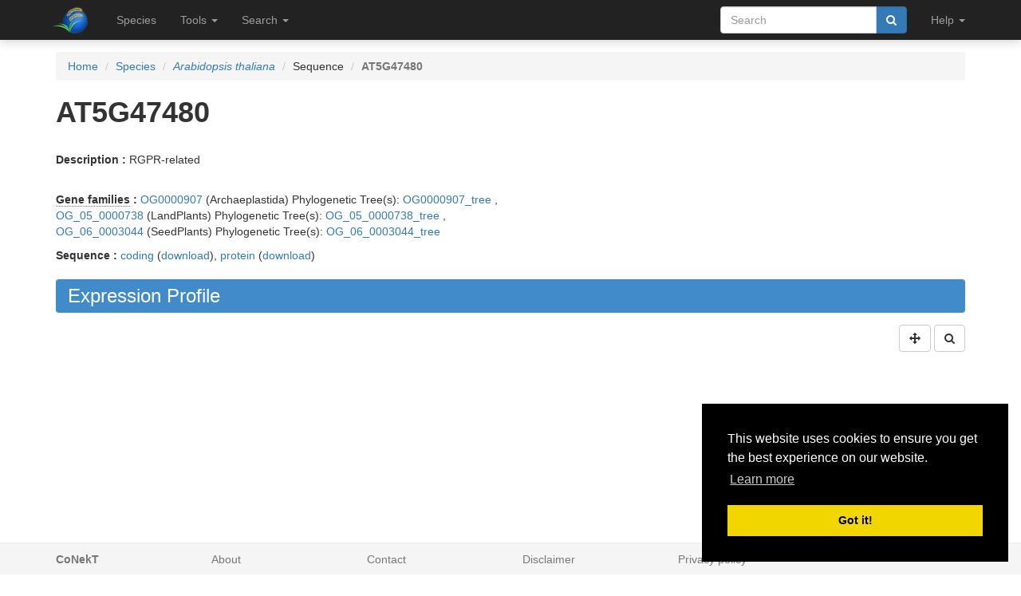

--- FILE ---
content_type: text/html; charset=utf-8
request_url: https://evorepro.sbs.ntu.edu.sg/sequence/view/25281
body_size: 36552
content:
<!DOCTYPE html><html lang="en"> <head><meta charset="utf-8"><meta http-equiv="X-UA-Compatible" content="IE=edge"><meta name="viewport" content="width=device-width"><title>AT5G47480 details</title><link rel="shortcut icon" href="/static/favicon.ico"><link href="/static/css/bootstrap.min.css" rel="stylesheet"><link href="/static/css/bootstrap-slider.min.css" rel="stylesheet"><link href="/static/css/jquery.qtip.min.css" rel="stylesheet"><link href="/static/css/font-awesome.min.css" rel="stylesheet"><link href="/static/css/typeahead.css" rel="stylesheet"><link href="/static/css/tabbed_panel.css" rel="stylesheet"><link href="/static/css/phyd3.min.css" rel="stylesheet"><link href="/static/css/main.css" rel="stylesheet"><link rel="stylesheet" type="text/css" href="/static/css/cookieconsent.min.css"><script src="/static/js/cookieconsent.min.js"></script><script>
        window.addEventListener("load", function(){
        window.cookieconsent.initialise({
          "palette": {
            "popup": {
              "background": "#000"
            },
            "button": {
              "background": "#f1d600"
            }
          },
          "position": "bottom-right"
        })});
        </script></head> <body data-spy="scroll" data-target="#navbar-side" data-offset="55"> <div class="navbar navbar-inverse navbar-fixed-top" role="navigation"> <div class="container clearfix"> <div class="navbar-header"> <button type="button" class="navbar-toggle collapsed" data-toggle="collapse" data-target="#navbar" aria-expanded="false" aria-controls="navbar"> <span class="sr-only">Toggle navigation</span> <span class="icon-bar"></span> <span class="icon-bar"></span> <span class="icon-bar"></span> </button> <a class="navbar-brand hidden-xs" href="/"><img src="/static/img/icon-48x48.png" style="max-width:100px;margin-left:-7px;margin-top: -13px;float:left;margin-right:5px;" width="48px"></a> <a class="navbar-brand visible-xs" href="/"><img src="/static/img/icon-32x32.png" style="max-width:100px; margin-top: -7px;" width="32px"></a> </div> <div id="navbar" class="navbar-collapse collapse"> <ul class="nav navbar-nav navbar-left"> <li><a href="/species/">Species</a></li> <li> <a href="#" class="dropdown-toggle" data-toggle="dropdown" role="button" aria-haspopup="true" aria-expanded="false">Tools <span class="caret"></span></a> <ul class="dropdown-menu"> <li class="dropdown-header">Expression Profiles</li> <li><a href="/profile_comparison/">Compare profiles</a></li> <li><a href="/heatmap/">Create heatmap</a></li> <li><a href="/profile/export/species">Export expression levels</a></li> <li class="divider"></li> <li class="dropdown-header">Expression Specificity</li> <li><a href="/specificity_comparison/">Compare specificities</a></li> <li><a href="/search/specific/profiles">Find specific profiles</a></li> <li class="divider"></li> <li class="dropdown-header">Co-expression Networks</li> <li><a href="/custom_network/">Create custom network</a></li> <li><a href="/search/enriched/clusters">Find enriched clusters</a></li> </ul> </li> <li> <a href="#" class="dropdown-toggle" data-toggle="dropdown" role="button" aria-haspopup="true" aria-expanded="false">Search <span class="caret"></span></a> <ul class="dropdown-menu"> <li><a href="/search/advanced">Search <span class="text-muted">(advanced)</span></a></li> <li class="divider"></li> <li><a href="/blast/">BLAST</a></li> </ul> </li> </ul> <ul class="nav navbar-nav navbar-right"> <li> <form class="navbar-form" role="search" method="post" id="search-form" name="search-form" action="/search/"> <input id="csrf_token" name="csrf_token" type="hidden" value="ImQ0MDA4ZTBmOTYxY2U0ODEzM2JlNTEyNGNiMzI0ZDI2MDQ1OWUwZTgi.HGEipw._Xw8zk9K0JnZ6_qchoziMJYewSM"> <div class="form-group input-group"> <input class="form-control" id="terms" name="terms" placeholder="Search" required type="text" value> <div class="input-group-btn"><button type="submit" class="btn btn-primary" value="Search" data-toggle="modal" data-target="#loaderModal"><i class="fa fa-search"></i></button></div> </div> </form> </li> <li> <a href="#" class="dropdown-toggle" data-toggle="dropdown" role="button" aria-haspopup="true" aria-expanded="false">Help <span class="caret"></span></a> <ul class="dropdown-menu"> <li><a href="https://github.molgen.mpg.de/proost/CoNekT/blob/master/docs/tutorials/overview.md">Tutorial <span class="text-muted"></span></a></li> <li><a href="/contact">Contact</a></li> </li> </ul> </li> <li class="dropdown"> </li> </ul> </div> </div> </div> <div class="container"> </div> <div class="container"> <div class="top-pad"> <div class="sidebar-sequence" id="sidebar"> <p>Jump to ...</p> <nav id="navbar-side"> <ul class="nav nav-pills nav-stacked" data-spy="affix"> <li><a href="#expression_profile">Profile</a></li> <li><a href="#coexpression_networks">Networks</a></li> <li><a href="#expression_conservation">ECC</a></li> <li><a href="#annotation">Annotation</a></li> <li><a href="#links">Links</a></li> </ul> </nav> </div> <ol class="breadcrumb"> <li><a href="/">Home</a></li> <li><a href="/species/">Species</a></li> <li><a href="/species/view/1"><em>Arabidopsis thaliana</em></a></li> <li>Sequence</li> <li class="active"><strong>AT5G47480</strong></li> </ol> <h1><strong>AT5G47480</strong></h1> <br> <p><strong>Description : </strong> RGPR-related</p> <br> <div> <p><strong><abbr title="Click to show help" href="/help/gene_family" data-target="#helpModal">Gene families</abbr> : </strong><a href="/family/view/908">OG0000907</a> (Archaeplastida) Phylogenetic Tree(s): <a href="/tree/view/41283">OG0000907_tree</a> ,<br> <a href="/family/view/132365">OG_05_0000738</a> (LandPlants) Phylogenetic Tree(s): <a href="/tree/view/80945">OG_05_0000738_tree</a> ,<br> <a href="/family/view/251486">OG_06_0003044</a> (SeedPlants) Phylogenetic Tree(s): <a href="/tree/view/102890">OG_06_0003044_tree</a> </p> <p><strong>Sequence :</strong> <a href="/sequence/modal/coding/25281" data-target="#profileModal">coding</a> (<a href="/sequence/fasta/coding/25281">download</a>), <a href="/sequence/modal/protein/25281" data-target="#profileModal">protein</a> (<a href="/sequence/fasta/protein/25281">download</a>) </p> </div> <h3 class="banner-blue" id="expression_profile">Expression Profile</h3> <div class="pull-right"> <a href="#" class="btn btn-default" id="enable_pan" data-toggle="tooltip" title="Toggle Pan"><i class="fa fa-arrows" aria-hidden="true"></i></a> <a href="#" class="btn btn-default" id="enable_zoom" data-toggle="tooltip" title="Toggle zoom"><i class="fa fa-search" aria-hidden="true"></i></a> </div> <div style="height:550px; max-height:550px; margin-top:30px"> <canvas id="expression-profile" class="center-block" height="550"/> </div> <br> <div class="pull-right"> <a href="/profile/download/plot/17604" class="btn btn-primary" download="plot_17604.txt">Download</a> </div> <p><strong>Note:</strong>Only the main profile, including all conditions, is shown. Additional statistics and tissue specific profiles are available <a href="/profile/view/17604">here</a>.</p> <br> <div> <h3 class="banner-blue" id="coexpression_networks">Co-expression Networks</h3> <div class="table-responsive"> <table class="table table-striped table-separated" id="coexpression_table"> <thead> <tr> <th data-sort="string-ins"><span class="sort-icon"></span>Type</th> <th data-sort="string-ins"><span class="sort-icon"></span>Description</th> <th>Actions</th> </tr> </thead> <tbody> <tr> <td><abbr title="Click to show help" href="/help/neighborhood" data-target="#helpModal">Neighborhood</abbr></td> <td>HRR: <strong>AT5G47480</strong></td> <td><a href="/network/download/neighbors/17524" data-toggle="tooltip" data-placement="top" title="Download direct neighbors" download="neighbors_17524.txt"><i class="fa fa-list"></i></span> <a href="/network/graph/17524" data-toggle="tooltip" data-placement="top" title="View neighborhood as graph"><i class="fa fa-sitemap"></i></a> <span class="text-muted" data-toggle="tooltip" data-placement="top" title="Disabled for neighborhoods"><i class="fa fa-area-chart"></i></span> <span class="text-muted" data-toggle="tooltip" data-placement="top" title="Disabled for neighborhoods"><i class="fa fa-table"></i></span></td> </tr> <tr> <td><abbr title="Click to show help" href="/help/cluster" data-target="#helpModal">Cluster</abbr></td> <td>HCCA: <strong><a href="/cluster/view/231" class="qtip_tooltip" qtip_href="/cluster/tooltip/231">Cluster_11</a></strong></td> <td><a href="/cluster/view/231" data-toggle="tooltip" data-placement="top" title="View cluster as table"><i class="fa fa-list"></i></a> <a href="/cluster/graph/231" data-toggle="tooltip" data-placement="top" title="View cluster as graph"><i class="fa fa-sitemap"></i></a> <a href="/profile_comparison/cluster/231" data-toggle="tooltip" data-placement="top" title="Compare profiles in this cluster"><i class="fa fa-area-chart"></i></a> <a href="/heatmap/cluster/231" data-toggle="tooltip" data-placement="top" title="Heatmap of profiles in this cluster"><i class="fa fa-table"></i></a></td> </tr> </tbody> </table> </div> </div> <br> <h3 class="banner-blue" id="expression_conservation">Expression Context Conservation (<abbr title="Click to show help" href="/help/ecc" data-target="#helpModal">ECC</abbr>)</h3> <div class="table-responsive"> <table class="table table-striped table-separated" id="ecc_hits_table"> <thead> <tr> <th data-sort="string-ins"><span class="sort-icon"></span>Target</th> <th data-sort="string-ins"><span class="sort-icon"></span>Alias</th> <th data-sort="string-ins"><span class="sort-icon"></span>Description</th> <th data-sort="float"><span class="sort-icon"></span><abbr title="Click to show help" href="/help/ecc" data-target="#helpModal">ECC</abbr> score</th> <th data-sort="string-ins"><span class="sort-icon"></span>Gene Family Method</th> <th>Actions</th> </tr> </thead> <tbody> <tr> <td><a href="/sequence/view/34077" class="qtip_tooltip qtip_dynamic_tooltip" qtip_href="/sequence/tooltip/34077">AMTR_s00019p00148170</a></td> <td>evm_27.TU.AmTr_v1...</td> <td>Vesicle trafficking.Coat protein II (COPII) coatomer...</td> <td>0.14</td> <td>Archaeplastida</td> <td><a href="/ecc/graph_pair/2899522" data-toggle="tooltip" data-placement="top" title="View ECC pair as graph"><i class="fa fa-eye"></i></a> <a href="/ecc/graph/25281/1/1" data-toggle="tooltip" data-placement="top" title="View ECC as graph"><i class="fa fa-sitemap"></i></a></td> </tr> <tr> <td><a href="/sequence/view/382095" class="qtip_tooltip qtip_dynamic_tooltip" qtip_href="/sequence/tooltip/382095">GSVIVT01004707001</a></td> <td><span class="text-muted">No alias</span></td> <td>Vesicle trafficking.Coat protein II (COPII) coatomer...</td> <td>0.13</td> <td>Archaeplastida</td> <td><a href="/ecc/graph_pair/2899565" data-toggle="tooltip" data-placement="top" title="View ECC pair as graph"><i class="fa fa-eye"></i></a> <a href="/ecc/graph/25281/1/1" data-toggle="tooltip" data-placement="top" title="View ECC as graph"><i class="fa fa-sitemap"></i></a></td> </tr> <tr> <td><a href="/sequence/view/391188" class="qtip_tooltip qtip_dynamic_tooltip" qtip_href="/sequence/tooltip/391188">GSVIVT01018158001</a></td> <td><span class="text-muted">No alias</span></td> <td>Vesicle trafficking.Coat protein II (COPII) coatomer...</td> <td>0.05</td> <td>Archaeplastida</td> <td><a href="/ecc/graph_pair/2899567" data-toggle="tooltip" data-placement="top" title="View ECC pair as graph"><i class="fa fa-eye"></i></a> <a href="/ecc/graph/25281/1/1" data-toggle="tooltip" data-placement="top" title="View ECC as graph"><i class="fa fa-sitemap"></i></a></td> </tr> <tr> <td><a href="/sequence/view/84291" class="qtip_tooltip qtip_dynamic_tooltip" qtip_href="/sequence/tooltip/84291">Gb_04674</a></td> <td><span class="text-muted">No alias</span></td> <td>Sar1-GTPase-regulating protein (Sec16)</td> <td>0.12</td> <td>Archaeplastida</td> <td><a href="/ecc/graph_pair/2899569" data-toggle="tooltip" data-placement="top" title="View ECC pair as graph"><i class="fa fa-eye"></i></a> <a href="/ecc/graph/25281/1/1" data-toggle="tooltip" data-placement="top" title="View ECC as graph"><i class="fa fa-sitemap"></i></a></td> </tr> <tr> <td><a href="/sequence/view/286641" class="qtip_tooltip qtip_dynamic_tooltip" qtip_href="/sequence/tooltip/286641">LOC_Os02g01490.1</a></td> <td><span class="text-muted">No alias</span></td> <td>Sar1-GTPase-regulating protein (Sec16)</td> <td>0.09</td> <td>Archaeplastida</td> <td><a href="/ecc/graph_pair/2899571" data-toggle="tooltip" data-placement="top" title="View ECC pair as graph"><i class="fa fa-eye"></i></a> <a href="/ecc/graph/25281/1/1" data-toggle="tooltip" data-placement="top" title="View ECC as graph"><i class="fa fa-sitemap"></i></a></td> </tr> <tr> <td><a href="/sequence/view/302757" class="qtip_tooltip qtip_dynamic_tooltip" qtip_href="/sequence/tooltip/302757">LOC_Os06g01650.1</a></td> <td><span class="text-muted">No alias</span></td> <td>Sar1-GTPase-regulating protein (Sec16)</td> <td>0.02</td> <td>Archaeplastida</td> <td><a href="/ecc/graph_pair/2899573" data-toggle="tooltip" data-placement="top" title="View ECC pair as graph"><i class="fa fa-eye"></i></a> <a href="/ecc/graph/25281/1/1" data-toggle="tooltip" data-placement="top" title="View ECC as graph"><i class="fa fa-sitemap"></i></a></td> </tr> <tr> <td><a href="/sequence/view/221395" class="qtip_tooltip qtip_dynamic_tooltip" qtip_href="/sequence/tooltip/221395">MA_10427360g0010</a></td> <td><span class="text-muted">No alias</span></td> <td>Sar1-GTPase-regulating protein (Sec16)</td> <td>0.05</td> <td>Archaeplastida</td> <td><a href="/ecc/graph_pair/2899575" data-toggle="tooltip" data-placement="top" title="View ECC pair as graph"><i class="fa fa-eye"></i></a> <a href="/ecc/graph/25281/1/1" data-toggle="tooltip" data-placement="top" title="View ECC as graph"><i class="fa fa-sitemap"></i></a></td> </tr> <tr> <td><a href="/sequence/view/221396" class="qtip_tooltip qtip_dynamic_tooltip" qtip_href="/sequence/tooltip/221396">MA_10427360g0020</a></td> <td><span class="text-muted">No alias</span></td> <td>Sar1-GTPase-regulating protein (Sec16)</td> <td>0.16</td> <td>Archaeplastida</td> <td><a href="/ecc/graph_pair/2899577" data-toggle="tooltip" data-placement="top" title="View ECC pair as graph"><i class="fa fa-eye"></i></a> <a href="/ecc/graph/25281/1/1" data-toggle="tooltip" data-placement="top" title="View ECC as graph"><i class="fa fa-sitemap"></i></a></td> </tr> <tr> <td><a href="/sequence/view/164508" class="qtip_tooltip qtip_dynamic_tooltip" qtip_href="/sequence/tooltip/164508">Mp1g19530.1</a></td> <td><span class="text-muted">No alias</span></td> <td>Sar1-GTPase-regulating protein (Sec16)</td> <td>0.06</td> <td>Archaeplastida</td> <td><a href="/ecc/graph_pair/2899579" data-toggle="tooltip" data-placement="top" title="View ECC pair as graph"><i class="fa fa-eye"></i></a> <a href="/ecc/graph/25281/1/1" data-toggle="tooltip" data-placement="top" title="View ECC as graph"><i class="fa fa-sitemap"></i></a></td> </tr> <tr> <td><a href="/sequence/view/339971" class="qtip_tooltip qtip_dynamic_tooltip" qtip_href="/sequence/tooltip/339971">Smo442780</a></td> <td><span class="text-muted">No alias</span></td> <td>Vesicle trafficking.Coat protein II (COPII) coatomer...</td> <td>0.07</td> <td>Archaeplastida</td> <td><a href="/ecc/graph_pair/2899581" data-toggle="tooltip" data-placement="top" title="View ECC pair as graph"><i class="fa fa-eye"></i></a> <a href="/ecc/graph/25281/1/1" data-toggle="tooltip" data-placement="top" title="View ECC as graph"><i class="fa fa-sitemap"></i></a></td> </tr> <tr> <td><a href="/sequence/view/340520" class="qtip_tooltip qtip_dynamic_tooltip" qtip_href="/sequence/tooltip/340520">Smo446951</a></td> <td><span class="text-muted">No alias</span></td> <td>Vesicle trafficking.Coat protein II (COPII) coatomer...</td> <td>0.07</td> <td>Archaeplastida</td> <td><a href="/ecc/graph_pair/2899583" data-toggle="tooltip" data-placement="top" title="View ECC pair as graph"><i class="fa fa-eye"></i></a> <a href="/ecc/graph/25281/1/1" data-toggle="tooltip" data-placement="top" title="View ECC as graph"><i class="fa fa-sitemap"></i></a></td> </tr> <tr> <td><a href="/sequence/view/367619" class="qtip_tooltip qtip_dynamic_tooltip" qtip_href="/sequence/tooltip/367619">Solyc08g007340.3.1</a></td> <td><span class="text-muted">No alias</span></td> <td>Sar1-GTPase-regulating protein (Sec16)</td> <td>0.14</td> <td>Archaeplastida</td> <td><a href="/ecc/graph_pair/2899585" data-toggle="tooltip" data-placement="top" title="View ECC pair as graph"><i class="fa fa-eye"></i></a> <a href="/ecc/graph/25281/1/1" data-toggle="tooltip" data-placement="top" title="View ECC as graph"><i class="fa fa-sitemap"></i></a></td> </tr> <tr> <td><a href="/sequence/view/367621" class="qtip_tooltip qtip_dynamic_tooltip" qtip_href="/sequence/tooltip/367621">Solyc08g007360.3.1</a></td> <td><span class="text-muted">No alias</span></td> <td>Sar1-GTPase-regulating protein (Sec16)</td> <td>0.1</td> <td>Archaeplastida</td> <td><a href="/ecc/graph_pair/2899587" data-toggle="tooltip" data-placement="top" title="View ECC pair as graph"><i class="fa fa-eye"></i></a> <a href="/ecc/graph/25281/1/1" data-toggle="tooltip" data-placement="top" title="View ECC as graph"><i class="fa fa-sitemap"></i></a></td> </tr> <tr> <td><a href="/sequence/view/134108" class="qtip_tooltip qtip_dynamic_tooltip" qtip_href="/sequence/tooltip/134108">Zm00001e013404_P001</a></td> <td><span class="text-muted">No alias</span></td> <td>Sar1-GTPase-regulating protein (Sec16)</td> <td>0.08</td> <td>Archaeplastida</td> <td><a href="/ecc/graph_pair/2899589" data-toggle="tooltip" data-placement="top" title="View ECC pair as graph"><i class="fa fa-eye"></i></a> <a href="/ecc/graph/25281/1/1" data-toggle="tooltip" data-placement="top" title="View ECC as graph"><i class="fa fa-sitemap"></i></a></td> </tr> <tr> <td><a href="/sequence/view/145824" class="qtip_tooltip qtip_dynamic_tooltip" qtip_href="/sequence/tooltip/145824">Zm00001e025399_P002</a></td> <td><span class="text-muted">No alias</span></td> <td>Sar1-GTPase-regulating protein (Sec16)</td> <td>0.1</td> <td>Archaeplastida</td> <td><a href="/ecc/graph_pair/2899591" data-toggle="tooltip" data-placement="top" title="View ECC pair as graph"><i class="fa fa-eye"></i></a> <a href="/ecc/graph/25281/1/1" data-toggle="tooltip" data-placement="top" title="View ECC as graph"><i class="fa fa-sitemap"></i></a></td> </tr> <tr> <td><a href="/sequence/view/150132" class="qtip_tooltip qtip_dynamic_tooltip" qtip_href="/sequence/tooltip/150132">Zm00001e029805_P005</a></td> <td><span class="text-muted">No alias</span></td> <td>Sar1-GTPase-regulating protein (Sec16)</td> <td>0.12</td> <td>Archaeplastida</td> <td><a href="/ecc/graph_pair/2899593" data-toggle="tooltip" data-placement="top" title="View ECC pair as graph"><i class="fa fa-eye"></i></a> <a href="/ecc/graph/25281/1/1" data-toggle="tooltip" data-placement="top" title="View ECC as graph"><i class="fa fa-sitemap"></i></a></td> </tr> </tbody> </table> </div> <br> <h3 class="banner-blue" id="annotation">Functional Annotation</h3> <div class="panel with-nav-tabs panel-default"> <div class="panel-heading"> <ul class="nav nav-tabs"> <li class="active"><a href="#tab1default" data-toggle="tab">GO</a></li> <li><a href="#tab2default" data-toggle="tab">Predicted GO</a></li> <li><a href="#tab3default" data-toggle="tab">InterPro</a></li> </ul> </div> <div> <div class="tab-content"> <div class="tab-pane fade in active" id="tab1default"> <div class="table-responsive"> <table class="table table-striped table-fixed" id="go_table"> <thead> <tr> <th class="col-xs-1" data-sort="string-ins"><span class="sort-icon"></span>Type</th> <th class="col-xs-2" data-sort="string-ins"><span class="sort-icon"></span><abbr title="Click to show help" href="/help/go" data-target="#helpModal">GO</abbr> Term</th> <th class="col-xs-6" data-sort="string-ins"><span class="sort-icon"></span>Name</th> <th class="col-xs-1" data-sort="string-ins"><span class="sort-icon"></span>Evidence</th> <th class="col-xs-2" data-sort="string-ins"><span class="sort-icon"></span>Source</th> </tr> </thead> <tbody> <tr style="clear:both;"> <td class="col-xs-1">MF</td> <td class="col-xs-2"><a href="/go/view/2739" data-toggle="tooltip" data-placement="top" title="&#34;A molecular process that can be carried out by the action of a single macromolecular machine, usually via direct physical interactions with other molecular entities. Function in this sense denotes an action, or activity, that a gene product (or a complex) performs. These actions are described from two distinct but related perspectives: (1) biochemical activity, and (2) role as a component in a larger system/process.&#34; [GOC:pdt]">GO:0003674</a></td> <td class="col-xs-6">molecular_function</td> <td class="col-xs-1">ND</td> <td class="col-xs-2">Interproscan</td> </tr> <tr class="parent_term" style="display: none" style="clear:both;"> <td class="col-xs-1">CC</td> <td class="col-xs-2"><a href="/go/view/4297" data-toggle="tooltip" data-placement="top" title="&#34;A location, relative to cellular compartments and structures, occupied by a macromolecular machine when it carries out a molecular function. There are two ways in which the gene ontology describes locations of gene products: (1) relative to cellular structures (e.g., cytoplasmic side of plasma membrane) or compartments (e.g., mitochondrion), and (2) the stable macromolecular complexes of which they are parts (e.g., the ribosome).&#34; [GOC:pdt, NIF_Subcellular:sao-1337158144]">GO:0005575</a></td> <td class="col-xs-6">cellular_component</td> <td class="col-xs-1">None</td> <td class="col-xs-2">Extended</td> </tr> <tr style="clear:both;"> <td class="col-xs-1">CC</td> <td class="col-xs-2"><a href="/go/view/4352" data-toggle="tooltip" data-placement="top" title="&#34;A membrane-bounded organelle of eukaryotic cells in which chromosomes are housed and replicated. In most cells, the nucleus contains all of the cell's chromosomes except the organellar chromosomes, and is the site of RNA synthesis and processing. In some species, or in specialized cell types, RNA metabolism or DNA replication may be absent.&#34; [GOC:go_curators]">GO:0005634</a></td> <td class="col-xs-6">nucleus</td> <td class="col-xs-1">ISM</td> <td class="col-xs-2">Interproscan</td> </tr> <tr class="parent_term" style="display: none" style="clear:both;"> <td class="col-xs-1">CC</td> <td class="col-xs-2"><a href="/go/view/21476" data-toggle="tooltip" data-placement="top" title="&#34;Organized structure of distinctive morphology and function. Includes the nucleus, mitochondria, plastids, vacuoles, vesicles, ribosomes and the cytoskeleton, and prokaryotic structures such as anammoxosomes and pirellulosomes. Excludes the plasma membrane.&#34; [GOC:go_curators]">GO:0043226</a></td> <td class="col-xs-6">organelle</td> <td class="col-xs-1">None</td> <td class="col-xs-2">Extended</td> </tr> <tr class="parent_term" style="display: none" style="clear:both;"> <td class="col-xs-1">CC</td> <td class="col-xs-2"><a href="/go/view/21477" data-toggle="tooltip" data-placement="top" title="&#34;Organized structure of distinctive morphology and function, bounded by a single or double lipid bilayer membrane. Includes the nucleus, mitochondria, plastids, vacuoles, and vesicles. Excludes the plasma membrane.&#34; [GOC:go_curators]">GO:0043227</a></td> <td class="col-xs-6">membrane-bounded organelle</td> <td class="col-xs-1">None</td> <td class="col-xs-2">Extended</td> </tr> <tr class="parent_term" style="display: none" style="clear:both;"> <td class="col-xs-1">CC</td> <td class="col-xs-2"><a href="/go/view/21479" data-toggle="tooltip" data-placement="top" title="&#34;Organized structure of distinctive morphology and function, occurring within the cell. Includes the nucleus, mitochondria, plastids, vacuoles, vesicles, ribosomes and the cytoskeleton. Excludes the plasma membrane.&#34; [GOC:go_curators]">GO:0043229</a></td> <td class="col-xs-6">intracellular organelle</td> <td class="col-xs-1">None</td> <td class="col-xs-2">Extended</td> </tr> <tr class="parent_term" style="display: none" style="clear:both;"> <td class="col-xs-1">CC</td> <td class="col-xs-2"><a href="/go/view/21481" data-toggle="tooltip" data-placement="top" title="&#34;Organized structure of distinctive morphology and function, bounded by a single or double lipid bilayer membrane and occurring within the cell. Includes the nucleus, mitochondria, plastids, vacuoles, and vesicles. Excludes the plasma membrane.&#34; [GOC:go_curators]">GO:0043231</a></td> <td class="col-xs-6">intracellular membrane-bounded organelle</td> <td class="col-xs-1">None</td> <td class="col-xs-2">Extended</td> </tr> <tr class="parent_term" style="display: none" style="clear:both;"> <td class="col-xs-1">CC</td> <td class="col-xs-2"><a href="/go/view/22600" data-toggle="tooltip" data-placement="top" title="&#34;Any constituent part of the living contents of a cell; the matter contained within (but not including) the plasma membrane, usually taken to exclude large vacuoles and masses of secretory or ingested material. In eukaryotes it includes the nucleus and cytoplasm.&#34; [GOC:jl]">GO:0044424</a></td> <td class="col-xs-6">intracellular part</td> <td class="col-xs-1">None</td> <td class="col-xs-2">Extended</td> </tr> <tr class="parent_term" style="display: none" style="clear:both;"> <td class="col-xs-1">CC</td> <td class="col-xs-2"><a href="/go/view/22639" data-toggle="tooltip" data-placement="top" title="&#34;Any constituent part of a cell, the basic structural and functional unit of all organisms.&#34; [GOC:jl]">GO:0044464</a></td> <td class="col-xs-6">cell part</td> <td class="col-xs-1">None</td> <td class="col-xs-2">Extended</td> </tr> </tbody> </table> </div> <div class="panel-body"> <a href="#" id="go_toggle">Toggle parental</a> </div> </div> <div class="tab-pane fade" id="tab2default"> <div class="table-responsive"> <table class="table table-striped table-fixed" id="predicted_go_table"> <thead> <tr> <th class="col-xs-1" data-sort="string-ins"><span class="sort-icon"></span>Type</th> <th class="col-xs-2" data-sort="string-ins"><span class="sort-icon"></span><abbr title="Click to show help" href="/help/go" data-target="#helpModal">GO</abbr> Term</th> <th class="col-xs-6" data-sort="string-ins"><span class="sort-icon"></span>Name</th> <th class="col-xs-1" data-sort="string-ins"><span class="sort-icon"></span>Evidence</th> <th class="col-xs-2" data-sort="string-ins"><span class="sort-icon"></span>Source</th> </tr> </thead> <tbody> <tr style="clear:both;"> <td class="col-xs-1">BP</td> <td class="col-xs-2"><a href="/go/view/3" data-toggle="tooltip" data-placement="top" title="&#34;The production of new individuals that contain some portion of genetic material inherited from one or more parent organisms.&#34; [GOC:go_curators, GOC:isa_complete, GOC:jl, ISBN:0198506732]">GO:0000003</a></td> <td class="col-xs-6">reproduction</td> <td class="col-xs-1">IEP</td> <td class="col-xs-2">Neighborhood</td> </tr> <tr style="clear:both;"> <td class="col-xs-1">BP</td> <td class="col-xs-2"><a href="/go/view/48" data-toggle="tooltip" data-placement="top" title="&#34;OBSOLETE. A protein complex assembly process that contributes to protein import into the nucleus, and that results in the association of a cargo protein, a carrier protein such as an importin alpha/beta heterodimer, and a nucleoporin located at the periphery of the nuclear pore complex.&#34; [GOC:isa_complete, GOC:mah, PMID:14570049, PMID:7878057, PMID:9126736]">GO:0000059</a></td> <td class="col-xs-6">obsolete protein import into nucleus, docking</td> <td class="col-xs-1">IEP</td> <td class="col-xs-2">Neighborhood</td> </tr> <tr style="clear:both;"> <td class="col-xs-1">CC</td> <td class="col-xs-2"><a href="/go/view/121" data-toggle="tooltip" data-placement="top" title="&#34;A protein complex that catalyzes the transfer of a glucose group from UDP-glucose to a (1->3)-beta-D-glucan chain.&#34; [EC:2.4.1.34]">GO:0000148</a></td> <td class="col-xs-6">1,3-beta-D-glucan synthase complex</td> <td class="col-xs-1">IEP</td> <td class="col-xs-2">Neighborhood</td> </tr> <tr style="clear:both;"> <td class="col-xs-1">CC</td> <td class="col-xs-2"><a href="/go/view/124" data-toggle="tooltip" data-placement="top" title="&#34;A protein complex that includes a ubiquitin-protein ligase and enables ubiquitin protein ligase activity. The complex also contains other proteins that may confer substrate specificity on the complex.&#34; [GOC:jh2, PMID:9529603]">GO:0000151</a></td> <td class="col-xs-6">ubiquitin ligase complex</td> <td class="col-xs-1">IEP</td> <td class="col-xs-2">Neighborhood</td> </tr> <tr style="clear:both;"> <td class="col-xs-1">MF</td> <td class="col-xs-2"><a href="/go/view/136" data-toggle="tooltip" data-placement="top" title="&#34;Interacting selectively and non-covalently with a nucleotide, any compound consisting of a nucleoside that is esterified with (ortho)phosphate or an oligophosphate at any hydroxyl group on the ribose or deoxyribose.&#34; [GOC:mah, ISBN:0198547684]">GO:0000166</a></td> <td class="col-xs-6">nucleotide binding</td> <td class="col-xs-1">IEP</td> <td class="col-xs-2">Neighborhood</td> </tr> <tr style="clear:both;"> <td class="col-xs-1">BP</td> <td class="col-xs-2"><a href="/go/view/195" data-toggle="tooltip" data-placement="top" title="&#34;A process that is carried out at the cellular level which results in the assembly, arrangement of constituent parts, or disassembly of cytoskeletal structures comprising microtubules and their associated proteins.&#34; [GOC:mah]">GO:0000226</a></td> <td class="col-xs-6">microtubule cytoskeleton organization</td> <td class="col-xs-1">IEP</td> <td class="col-xs-2">Neighborhood</td> </tr> <tr style="clear:both;"> <td class="col-xs-1">BP</td> <td class="col-xs-2"><a href="/go/view/469" data-toggle="tooltip" data-placement="top" title="&#34;Any process that contributes to the maintenance of proper telomeric length and structure by affecting and monitoring the activity of telomeric proteins, the length of telomeric DNA and the replication and repair of the DNA. These processes includes those that shorten, lengthen, replicate and repair the telomeric DNA sequences.&#34; [GOC:BHF, GOC:BHF_telomere, GOC:elh, GOC:rl, PMID:11092831]">GO:0000723</a></td> <td class="col-xs-6">telomere maintenance</td> <td class="col-xs-1">IEP</td> <td class="col-xs-2">Neighborhood</td> </tr> <tr style="clear:both;"> <td class="col-xs-1">BP</td> <td class="col-xs-2"><a href="/go/view/587" data-toggle="tooltip" data-placement="top" title="&#34;The developmental process in which the size or shape of a cell is generated and organized.&#34; [GOC:clt, GOC:dph, GOC:go_curators, GOC:tb]">GO:0000902</a></td> <td class="col-xs-6">cell morphogenesis</td> <td class="col-xs-1">IEP</td> <td class="col-xs-2">Neighborhood</td> </tr> <tr style="clear:both;"> <td class="col-xs-1">BP</td> <td class="col-xs-2"><a href="/go/view/589" data-toggle="tooltip" data-placement="top" title="&#34;The change in form (cell shape and size) that occurs when relatively unspecialized cells, e.g. embryonic or regenerative cells, acquire specialized structural and/or functional features that characterize the cells, tissues, or organs of the mature organism or some other relatively stable phase of the organism's life history.&#34; [GOC:go_curators]">GO:0000904</a></td> <td class="col-xs-6">cell morphogenesis involved in differentiation</td> <td class="col-xs-1">IEP</td> <td class="col-xs-2">Neighborhood</td> </tr> <tr style="clear:both;"> <td class="col-xs-1">BP</td> <td class="col-xs-2"><a href="/go/view/596" data-toggle="tooltip" data-placement="top" title="&#34;The process of dividing the cytoplasm of a parent cell where a structure forms in the cytoplasm and grows until reaching the plasma membrane, thereby completely separating the cytoplasms of adjacent progeny cells. An example of this is found in Arabidopsis thaliana.&#34; [GOC:clt]">GO:0000911</a></td> <td class="col-xs-6">cytokinesis by cell plate formation</td> <td class="col-xs-1">IEP</td> <td class="col-xs-2">Neighborhood</td> </tr> <tr style="clear:both;"> <td class="col-xs-1">BP</td> <td class="col-xs-2"><a href="/go/view/604" data-toggle="tooltip" data-placement="top" title="&#34;The process of assembly, maturation, and growth of the cell plate to the cell periphery in cells that divide by cell plate formation; often involves deposition of cell wall material in and around the phragmoplast.&#34; [GOC:clt]">GO:0000919</a></td> <td class="col-xs-6">cell plate assembly</td> <td class="col-xs-1">IEP</td> <td class="col-xs-2">Neighborhood</td> </tr> <tr style="clear:both;"> <td class="col-xs-1">CC</td> <td class="col-xs-2"><a href="/go/view/614" data-toggle="tooltip" data-placement="top" title="&#34;A focus in the cytoplasm where mRNAs may become inactivated by decapping or some other mechanism. Protein and RNA localized to these foci are involved in mRNA degradation, nonsense-mediated mRNA decay (NMD), translational repression, and RNA-mediated gene silencing.&#34; [GOC:clt, PMID:12730603]">GO:0000932</a></td> <td class="col-xs-6">P-body</td> <td class="col-xs-1">IEP</td> <td class="col-xs-2">Neighborhood</td> </tr> <tr style="clear:both;"> <td class="col-xs-1">BP</td> <td class="col-xs-2"><a href="/go/view/638" data-toggle="tooltip" data-placement="top" title="&#34;The chemical reactions and pathways resulting in the breakdown of nuclear-transcribed mRNAs in eukaryotic cells.&#34; [GOC:krc]">GO:0000956</a></td> <td class="col-xs-6">nuclear-transcribed mRNA catabolic process</td> <td class="col-xs-1">IEP</td> <td class="col-xs-2">Neighborhood</td> </tr> <tr style="clear:both;"> <td class="col-xs-1">BP</td> <td class="col-xs-2"><a href="/go/view/2313" data-toggle="tooltip" data-placement="top" title="&#34;A developmental process in which a progressive change in the state of some part of an organism specifically contributes to its ability to form offspring.&#34; [GOC:dph, GOC:isa_complete]">GO:0003006</a></td> <td class="col-xs-6">developmental process involved in reproduction</td> <td class="col-xs-1">IEP</td> <td class="col-xs-2">Neighborhood</td> </tr> <tr style="clear:both;"> <td class="col-xs-1">MF</td> <td class="col-xs-2"><a href="/go/view/2746" data-toggle="tooltip" data-placement="top" title="&#34;Interacting selectively and non-covalently with chromatin, the network of fibers of DNA, protein, and sometimes RNA, that make up the chromosomes of the eukaryotic nucleus during interphase.&#34; [GOC:jl, ISBN:0198506732, PMID:20404130]">GO:0003682</a></td> <td class="col-xs-6">chromatin binding</td> <td class="col-xs-1">IEP</td> <td class="col-xs-2">Neighborhood</td> </tr> <tr style="clear:both;"> <td class="col-xs-1">MF</td> <td class="col-xs-2"><a href="/go/view/2772" data-toggle="tooltip" data-placement="top" title="&#34;A protein or a member of a complex that interacts specifically and non-covalently with a DNA-bound DNA-binding transcription factor to either activate or repress the transcription of specific genes. Coregulators often act by altering chromatin structure and modifications. For example, one class of transcription coregulators modifies chromatin structure through covalent modification of histones. A second ATP-dependent class modifies the conformation of chromatin. A third class modulates interactions of DNA-binding transcription factor with other transcription coregulators.&#34; [GOC:txnOH-2018, PMID:10213677, PMID:16858867, PMID:24203923, PMID:25957681, Wikipedia:Transcription_coregulator]">GO:0003712</a></td> <td class="col-xs-6">transcription coregulator activity</td> <td class="col-xs-1">IEP</td> <td class="col-xs-2">Neighborhood</td> </tr> <tr style="clear:both;"> <td class="col-xs-1">MF</td> <td class="col-xs-2"><a href="/go/view/2807" data-toggle="tooltip" data-placement="top" title="&#34;Catalysis of the generation of force resulting either in movement along a microfilament or microtubule, or in torque resulting in membrane scission, coupled to the hydrolysis of a nucleoside triphosphate.&#34; [GOC:mah, GOC:vw, ISBN:0815316194, PMID:11242086]">GO:0003774</a></td> <td class="col-xs-6">motor activity</td> <td class="col-xs-1">IEP</td> <td class="col-xs-2">Neighborhood</td> </tr> <tr style="clear:both;"> <td class="col-xs-1">MF</td> <td class="col-xs-2"><a href="/go/view/2875" data-toggle="tooltip" data-placement="top" title="&#34;Catalysis of the reaction: UDP-glucose + [(1->3)-beta-D-glucosyl](n) = UDP + [(1->3)-beta-D-glucosyl](n+1).&#34; [EC:2.4.1.34]">GO:0003843</a></td> <td class="col-xs-6">1,3-beta-D-glucan synthase activity</td> <td class="col-xs-1">IEP</td> <td class="col-xs-2">Neighborhood</td> </tr> <tr style="clear:both;"> <td class="col-xs-1">MF</td> <td class="col-xs-2"><a href="/go/view/3076" data-toggle="tooltip" data-placement="top" title="&#34;Catalysis of the reaction: L-aspartate + 2-oxoglutarate = oxaloacetate + L-glutamate.&#34; [EC:2.6.1.1]">GO:0004069</a></td> <td class="col-xs-6">L-aspartate:2-oxoglutarate aminotransferase activity</td> <td class="col-xs-1">IEP</td> <td class="col-xs-2">Neighborhood</td> </tr> <tr style="clear:both;"> <td class="col-xs-1">MF</td> <td class="col-xs-2"><a href="/go/view/3356" data-toggle="tooltip" data-placement="top" title="&#34;Catalysis of the reaction: NTP + H2O = NDP + phosphate, to drive the unwinding of a DNA or RNA helix.&#34; [GOC:mah, ISBN:0198506732]">GO:0004386</a></td> <td class="col-xs-6">helicase activity</td> <td class="col-xs-1">IEP</td> <td class="col-xs-2">Neighborhood</td> </tr> <tr style="clear:both;"> <td class="col-xs-1">MF</td> <td class="col-xs-2"><a href="/go/view/3366" data-toggle="tooltip" data-placement="top" title="&#34;Catalysis of the reaction: acetyl-CoA + histone = CoA + acetyl-histone.&#34; [EC:2.3.1.48]">GO:0004402</a></td> <td class="col-xs-6">histone acetyltransferase activity</td> <td class="col-xs-1">IEP</td> <td class="col-xs-2">Neighborhood</td> </tr> <tr style="clear:both;"> <td class="col-xs-1">MF</td> <td class="col-xs-2"><a href="/go/view/3388" data-toggle="tooltip" data-placement="top" title="&#34;Catalysis of the reaction: 1-phosphatidyl-1D-myo-inositol + ATP = 1-phosphatidyl-1D-myo-inositol 4-phosphate + ADP + 2 H(+).&#34; [EC:2.7.1.67, RHEA:19877]">GO:0004430</a></td> <td class="col-xs-6">1-phosphatidylinositol 4-kinase activity</td> <td class="col-xs-1">IEP</td> <td class="col-xs-2">Neighborhood</td> </tr> <tr style="clear:both;"> <td class="col-xs-1">MF</td> <td class="col-xs-2"><a href="/go/view/3958" data-toggle="tooltip" data-placement="top" title="&#34;Stimulates the exchange of guanyl nucleotides associated with a GTPase. Under normal cellular physiological conditions, the concentration of GTP is higher than that of GDP, favoring the replacement of GDP by GTP in association with the GTPase.&#34; [GOC:kd, GOC:mah]">GO:0005085</a></td> <td class="col-xs-6">guanyl-nucleotide exchange factor activity</td> <td class="col-xs-1">IEP</td> <td class="col-xs-2">Neighborhood</td> </tr> <tr style="clear:both;"> <td class="col-xs-1">MF</td> <td class="col-xs-2"><a href="/go/view/3959" data-toggle="tooltip" data-placement="top" title="&#34;Stimulates the exchange of guanyl nucleotides associated with the GTPase ARF. Under normal cellular physiological conditions, the concentration of GTP is higher than that of GDP, favoring the replacement of GDP by GTP in association with the GTPase.&#34; [GOC:mah]">GO:0005086</a></td> <td class="col-xs-6">ARF guanyl-nucleotide exchange factor activity</td> <td class="col-xs-1">IEP</td> <td class="col-xs-2">Neighborhood</td> </tr> <tr style="clear:both;"> <td class="col-xs-1">MF</td> <td class="col-xs-2"><a href="/go/view/4226" data-toggle="tooltip" data-placement="top" title="&#34;The selective, non-covalent, often stoichiometric, interaction of a molecule with one or more specific sites on another molecule.&#34; [GOC:ceb, GOC:mah, ISBN:0198506732]">GO:0005488</a></td> <td class="col-xs-6">binding</td> <td class="col-xs-1">IEP</td> <td class="col-xs-2">Neighborhood</td> </tr> <tr style="clear:both;"> <td class="col-xs-1">MF</td> <td class="col-xs-2"><a href="/go/view/4244" data-toggle="tooltip" data-placement="top" title="&#34;Interacting selectively and non-covalently with any protein or protein complex (a complex of two or more proteins that may include other nonprotein molecules).&#34; [GOC:go_curators]">GO:0005515</a></td> <td class="col-xs-6">protein binding</td> <td class="col-xs-1">IEP</td> <td class="col-xs-2">Neighborhood</td> </tr> <tr style="clear:both;"> <td class="col-xs-1">MF</td> <td class="col-xs-2"><a href="/go/view/4268" data-toggle="tooltip" data-placement="top" title="&#34;Interacting selectively and non-covalently with phospholipids, a class of lipids containing phosphoric acid as a mono- or diester.&#34; [ISBN:0198506732]">GO:0005543</a></td> <td class="col-xs-6">phospholipid binding</td> <td class="col-xs-1">IEP</td> <td class="col-xs-2">Neighborhood</td> </tr> <tr style="clear:both;"> <td class="col-xs-1">CC</td> <td class="col-xs-2"><a href="/go/view/4473" data-toggle="tooltip" data-placement="top" title="&#34;A membrane-bounded organelle that receives incoming material from primary endocytic vesicles that have been generated by clathrin-dependent and clathrin-independent endocytosis; vesicles fuse with the early endosome to deliver cargo for sorting into recycling or degradation pathways.&#34; [GOC:mah, NIF_Subcellular:nlx_subcell_20090701, PMID:19696797]">GO:0005769</a></td> <td class="col-xs-6">early endosome</td> <td class="col-xs-1">IEP</td> <td class="col-xs-2">Neighborhood</td> </tr> <tr style="clear:both;"> <td class="col-xs-1">CC</td> <td class="col-xs-2"><a href="/go/view/4505" data-toggle="tooltip" data-placement="top" title="&#34;The network of interconnected tubular and cisternal structures located within the Golgi apparatus on the side distal to the endoplasmic reticulum, from which secretory vesicles emerge. The trans-Golgi network is important in the later stages of protein secretion where it is thought to play a key role in the sorting and targeting of secreted proteins to the correct destination.&#34; [GOC:vw, ISBN:0815316194]">GO:0005802</a></td> <td class="col-xs-6">trans-Golgi network</td> <td class="col-xs-1">IEP</td> <td class="col-xs-2">Neighborhood</td> </tr> <tr style="clear:both;"> <td class="col-xs-1">CC</td> <td class="col-xs-2"><a href="/go/view/4529" data-toggle="tooltip" data-placement="top" title="&#34;The part of the cytoplasm that does not contain organelles but which does contain other particulate matter, such as protein complexes.&#34; [GOC:hjd, GOC:jl]">GO:0005829</a></td> <td class="col-xs-6">cytosol</td> <td class="col-xs-1">IEP</td> <td class="col-xs-2">Neighborhood</td> </tr> <tr style="clear:both;"> <td class="col-xs-1">CC</td> <td class="col-xs-2"><a href="/go/view/4543" data-toggle="tooltip" data-placement="top" title="&#34;A multisubunit complex that binds to the canonical AAUAAA hexamer and to U-rich upstream sequence elements on the pre-mRNA, thereby stimulating the otherwise weakly active and nonspecific polymerase to elongate efficiently RNAs containing a poly(A) signal.&#34; [PMID:14749727]">GO:0005847</a></td> <td class="col-xs-6">mRNA cleavage and polyadenylation specificity factor complex</td> <td class="col-xs-1">IEP</td> <td class="col-xs-2">Neighborhood</td> </tr> <tr style="clear:both;"> <td class="col-xs-1">CC</td> <td class="col-xs-2"><a href="/go/view/4545" data-toggle="tooltip" data-placement="top" title="&#34;Any macromolecular complex involved in cleavage or polyadenylation of mRNA molecules.&#34; [GOC:mah, PMID:10357856]">GO:0005849</a></td> <td class="col-xs-6">mRNA cleavage factor complex</td> <td class="col-xs-1">IEP</td> <td class="col-xs-2">Neighborhood</td> </tr> <tr style="clear:both;"> <td class="col-xs-1">CC</td> <td class="col-xs-2"><a href="/go/view/4572" data-toggle="tooltip" data-placement="top" title="&#34;A filamentous structure formed of a two-stranded helical polymer of the protein actin and associated proteins. Actin filaments are a major component of the contractile apparatus of skeletal muscle and the microfilaments of the cytoskeleton of eukaryotic cells. The filaments, comprising polymerized globular actin molecules, appear as flexible structures with a diameter of 5-9 nm. They are organized into a variety of linear bundles, two-dimensional networks, and three dimensional gels. In the cytoskeleton they are most highly concentrated in the cortex of the cell just beneath the plasma membrane.&#34; [GOC:mah, ISBN:0198506732, PMID:10666339]">GO:0005884</a></td> <td class="col-xs-6">actin filament</td> <td class="col-xs-1">IEP</td> <td class="col-xs-2">Neighborhood</td> </tr> <tr style="clear:both;"> <td class="col-xs-1">CC</td> <td class="col-xs-2"><a href="/go/view/4574" data-toggle="tooltip" data-placement="top" title="&#34;The membrane surrounding a cell that separates the cell from its external environment. It consists of a phospholipid bilayer and associated proteins.&#34; [ISBN:0716731363]">GO:0005886</a></td> <td class="col-xs-6">plasma membrane</td> <td class="col-xs-1">IEP</td> <td class="col-xs-2">Neighborhood</td> </tr> <tr style="clear:both;"> <td class="col-xs-1">CC</td> <td class="col-xs-2"><a href="/go/view/4596" data-toggle="tooltip" data-placement="top" title="&#34;A cell junction that forms a connection between two or more cells in a multicellular organism; excludes direct cytoplasmic junctions such as ring canals.&#34; [GOC:dgh, GOC:hb, GOC:mah]">GO:0005911</a></td> <td class="col-xs-6">cell-cell junction</td> <td class="col-xs-1">IEP</td> <td class="col-xs-2">Neighborhood</td> </tr> <tr style="clear:both;"> <td class="col-xs-1">BP</td> <td class="col-xs-2"><a href="/go/view/4655" data-toggle="tooltip" data-placement="top" title="&#34;The chemical reactions and pathways involving carbohydrates, any of a group of organic compounds based of the general formula Cx(H2O)y. Includes the formation of carbohydrate derivatives by the addition of a carbohydrate residue to another molecule.&#34; [GOC:mah, ISBN:0198506732]">GO:0005975</a></td> <td class="col-xs-6">carbohydrate metabolic process</td> <td class="col-xs-1">IEP</td> <td class="col-xs-2">Neighborhood</td> </tr> <tr style="clear:both;"> <td class="col-xs-1">BP</td> <td class="col-xs-2"><a href="/go/view/4656" data-toggle="tooltip" data-placement="top" title="&#34;The chemical reactions and pathways involving a polysaccharide, a polymer of many (typically more than 10) monosaccharide residues linked glycosidically.&#34; [CHEBI:18154, ISBN:0198547684]">GO:0005976</a></td> <td class="col-xs-6">polysaccharide metabolic process</td> <td class="col-xs-1">IEP</td> <td class="col-xs-2">Neighborhood</td> </tr> <tr style="clear:both;"> <td class="col-xs-1">BP</td> <td class="col-xs-2"><a href="/go/view/4687" data-toggle="tooltip" data-placement="top" title="&#34;The chemical reactions and pathways resulting in the breakdown of glucose, the aldohexose gluco-hexose.&#34; [GOC:ai]">GO:0006007</a></td> <td class="col-xs-6">glucose catabolic process</td> <td class="col-xs-1">IEP</td> <td class="col-xs-2">Neighborhood</td> </tr> <tr style="clear:both;"> <td class="col-xs-1">BP</td> <td class="col-xs-2"><a href="/go/view/4752" data-toggle="tooltip" data-placement="top" title="&#34;The chemical reactions and pathways involving (1->3)-beta-D-glucans, compounds composed of glucose residues linked by (1->3)-beta-D-glucosidic bonds.&#34; [ISBN:0198506732]">GO:0006074</a></td> <td class="col-xs-6">(1-&gt;3)-beta-D-glucan metabolic process</td> <td class="col-xs-1">IEP</td> <td class="col-xs-2">Neighborhood</td> </tr> <tr style="clear:both;"> <td class="col-xs-1">BP</td> <td class="col-xs-2"><a href="/go/view/4753" data-toggle="tooltip" data-placement="top" title="&#34;The chemical reactions and pathways resulting in the formation of (1->3)-beta-D-glucans, compounds composed of glucose residues linked by (1->3)-beta-D-glucosidic bonds.&#34; [GOC:ai]">GO:0006075</a></td> <td class="col-xs-6">(1-&gt;3)-beta-D-glucan biosynthetic process</td> <td class="col-xs-1">IEP</td> <td class="col-xs-2">Neighborhood</td> </tr> <tr style="clear:both;"> <td class="col-xs-1">BP</td> <td class="col-xs-2"><a href="/go/view/4810" data-toggle="tooltip" data-placement="top" title="&#34;Any cellular metabolic process involving nucleobases, nucleosides, nucleotides and nucleic acids.&#34; [GOC:ai]">GO:0006139</a></td> <td class="col-xs-6">nucleobase-containing compound metabolic process</td> <td class="col-xs-1">IEP</td> <td class="col-xs-2">Neighborhood</td> </tr> <tr style="clear:both;"> <td class="col-xs-1">BP</td> <td class="col-xs-2"><a href="/go/view/4925" data-toggle="tooltip" data-placement="top" title="&#34;Any cellular metabolic process involving deoxyribonucleic acid. This is one of the two main types of nucleic acid, consisting of a long, unbranched macromolecule formed from one, or more commonly, two, strands of linked deoxyribonucleotides.&#34; [ISBN:0198506732]">GO:0006259</a></td> <td class="col-xs-6">DNA metabolic process</td> <td class="col-xs-1">IEP</td> <td class="col-xs-2">Neighborhood</td> </tr> <tr style="clear:both;"> <td class="col-xs-1">BP</td> <td class="col-xs-2"><a href="/go/view/4973" data-toggle="tooltip" data-placement="top" title="&#34;Any process in which a new genotype is formed by reassortment of genes resulting in gene combinations different from those that were present in the parents. In eukaryotes genetic recombination can occur by chromosome assortment, intrachromosomal recombination, or nonreciprocal interchromosomal recombination. Interchromosomal recombination occurs by crossing over. In bacteria it may occur by genetic transformation, conjugation, transduction, or F-duction.&#34; [ISBN:0198506732]">GO:0006310</a></td> <td class="col-xs-6">DNA recombination</td> <td class="col-xs-1">IEP</td> <td class="col-xs-2">Neighborhood</td> </tr> <tr style="clear:both;"> <td class="col-xs-1">BP</td> <td class="col-xs-2"><a href="/go/view/4982" data-toggle="tooltip" data-placement="top" title="&#34;Any process that results in the specification, formation or maintenance of the physical structure of eukaryotic chromatin.&#34; [GOC:mah, GOC:vw, PMID:20404130]">GO:0006325</a></td> <td class="col-xs-6">chromatin organization</td> <td class="col-xs-1">IEP</td> <td class="col-xs-2">Neighborhood</td> </tr> <tr style="clear:both;"> <td class="col-xs-1">BP</td> <td class="col-xs-2"><a href="/go/view/4993" data-toggle="tooltip" data-placement="top" title="&#34;Dynamic structural changes to eukaryotic chromatin occurring throughout the cell division cycle. These changes range from the local changes necessary for transcriptional regulation to global changes necessary for chromosome segregation.&#34; [GOC:jid, GOC:vw, PMID:12697820]">GO:0006338</a></td> <td class="col-xs-6">chromatin remodeling</td> <td class="col-xs-1">IEP</td> <td class="col-xs-2">Neighborhood</td> </tr> <tr style="clear:both;"> <td class="col-xs-1">BP</td> <td class="col-xs-2"><a href="/go/view/4997" data-toggle="tooltip" data-placement="top" title="&#34;Repression of transcription by altering the structure of chromatin, e.g. by conversion of large regions of DNA into an inaccessible state often called heterochromatin.&#34; [GOC:mah, PMID:10219245]">GO:0006342</a></td> <td class="col-xs-6">chromatin silencing</td> <td class="col-xs-1">IEP</td> <td class="col-xs-2">Neighborhood</td> </tr> <tr style="clear:both;"> <td class="col-xs-1">BP</td> <td class="col-xs-2"><a href="/go/view/5009" data-toggle="tooltip" data-placement="top" title="&#34;Any process that modulates the frequency, rate or extent of transcription mediated by RNA polymerase II.&#34; [GOC:go_curators, GOC:txnOH]">GO:0006357</a></td> <td class="col-xs-6">regulation of transcription by RNA polymerase II</td> <td class="col-xs-1">IEP</td> <td class="col-xs-2">Neighborhood</td> </tr> <tr style="clear:both;"> <td class="col-xs-1">BP</td> <td class="col-xs-2"><a href="/go/view/5046" data-toggle="tooltip" data-placement="top" title="&#34;The chemical reactions and pathways resulting in the breakdown of RNA, ribonucleic acid, one of the two main type of nucleic acid, consisting of a long, unbranched macromolecule formed from ribonucleotides joined in 3',5'-phosphodiester linkage.&#34; [ISBN:0198506732]">GO:0006401</a></td> <td class="col-xs-6">RNA catabolic process</td> <td class="col-xs-1">IEP</td> <td class="col-xs-2">Neighborhood</td> </tr> <tr style="clear:both;"> <td class="col-xs-1">BP</td> <td class="col-xs-2"><a href="/go/view/5047" data-toggle="tooltip" data-placement="top" title="&#34;The chemical reactions and pathways resulting in the breakdown of mRNA, messenger RNA, which is responsible for carrying the coded genetic 'message', transcribed from DNA, to sites of protein assembly at the ribosomes.&#34; [ISBN:0198506732]">GO:0006402</a></td> <td class="col-xs-6">mRNA catabolic process</td> <td class="col-xs-1">IEP</td> <td class="col-xs-2">Neighborhood</td> </tr> <tr style="clear:both;"> <td class="col-xs-1">BP</td> <td class="col-xs-2"><a href="/go/view/5097" data-toggle="tooltip" data-placement="top" title="&#34;The covalent alteration of one or more amino acids occurring in proteins, peptides and nascent polypeptides (co-translational, post-translational modifications) occurring at the level of an individual cell. Includes the modification of charged tRNAs that are destined to occur in a protein (pre-translation modification).&#34; [GOC:go_curators]">GO:0006464</a></td> <td class="col-xs-6">cellular protein modification process</td> <td class="col-xs-1">IEP</td> <td class="col-xs-2">Neighborhood</td> </tr> <tr style="clear:both;"> <td class="col-xs-1">BP</td> <td class="col-xs-2"><a href="/go/view/5104" data-toggle="tooltip" data-placement="top" title="&#34;The addition of an acetyl group to a protein amino acid. An acetyl group is CH3CO-, derived from acetic [ethanoic] acid.&#34; [GOC:ai]">GO:0006473</a></td> <td class="col-xs-6">protein acetylation</td> <td class="col-xs-1">IEP</td> <td class="col-xs-2">Neighborhood</td> </tr> <tr style="clear:both;"> <td class="col-xs-1">BP</td> <td class="col-xs-2"><a href="/go/view/5116" data-toggle="tooltip" data-placement="top" title="&#34;A protein modification process that results in the addition of a carbohydrate or carbohydrate derivative unit to a protein amino acid, e.g. the addition of glycan chains to proteins.&#34; [GOC:curators, GOC:pr]">GO:0006486</a></td> <td class="col-xs-6">protein glycosylation</td> <td class="col-xs-1">IEP</td> <td class="col-xs-2">Neighborhood</td> </tr> <tr style="clear:both;"> <td class="col-xs-1">BP</td> <td class="col-xs-2"><a href="/go/view/5117" data-toggle="tooltip" data-placement="top" title="&#34;A protein glycosylation process in which a carbohydrate or carbohydrate derivative unit is added to a protein via the N4 atom of peptidyl-asparagine, the omega-N of arginine, or the N1' atom peptidyl-tryptophan.&#34; [GOC:pr, RESID:AA0151, RESID:AA0156, RESID:AA0327]">GO:0006487</a></td> <td class="col-xs-6">protein N-linked glycosylation</td> <td class="col-xs-1">IEP</td> <td class="col-xs-2">Neighborhood</td> </tr> <tr style="clear:both;"> <td class="col-xs-1">BP</td> <td class="col-xs-2"><a href="/go/view/5137" data-toggle="tooltip" data-placement="top" title="&#34;The hydrolysis of proteins into smaller polypeptides and/or amino acids by cleavage of their peptide bonds.&#34; [GOC:bf, GOC:mah]">GO:0006508</a></td> <td class="col-xs-6">proteolysis</td> <td class="col-xs-1">IEP</td> <td class="col-xs-2">Neighborhood</td> </tr> <tr style="clear:both;"> <td class="col-xs-1">BP</td> <td class="col-xs-2"><a href="/go/view/5345" data-toggle="tooltip" data-placement="top" title="&#34;The chemical reactions and pathways resulting in the formation of hydrocarbons that make up the cuticle, the outer layer of some animals and plants, which acts to prevent water loss.&#34; [GOC:ai]">GO:0006723</a></td> <td class="col-xs-6">cuticle hydrocarbon biosynthetic process</td> <td class="col-xs-1">IEP</td> <td class="col-xs-2">Neighborhood</td> </tr> <tr style="clear:both;"> <td class="col-xs-1">BP</td> <td class="col-xs-2"><a href="/go/view/5417" data-toggle="tooltip" data-placement="top" title="&#34;The chemical reactions and pathways involving organic or inorganic compounds that contain nitrogen.&#34; [CHEBI:51143, GOC:go_curators, GOC:jl, ISBN:0198506732]">GO:0006807</a></td> <td class="col-xs-6">nitrogen compound metabolic process</td> <td class="col-xs-1">IEP</td> <td class="col-xs-2">Neighborhood</td> </tr> <tr style="clear:both;"> <td class="col-xs-1">BP</td> <td class="col-xs-2"><a href="/go/view/5494" data-toggle="tooltip" data-placement="top" title="&#34;A vesicle-mediated transport process in which cells take up external materials or membrane constituents by the invagination of a small region of the plasma membrane to form a new membrane-bounded vesicle.&#34; [GOC:mah, ISBN:0198506732, ISBN:0716731363]">GO:0006897</a></td> <td class="col-xs-6">endocytosis</td> <td class="col-xs-1">IEP</td> <td class="col-xs-2">Neighborhood</td> </tr> <tr style="clear:both;"> <td class="col-xs-1">BP</td> <td class="col-xs-2"><a href="/go/view/5520" data-toggle="tooltip" data-placement="top" title="&#34;The directed, self-propelled movement of a cell or subcellular component without the involvement of an external agent such as a transporter or a pore.&#34; [GOC:dgh, GOC:dph, GOC:jl, GOC:mlg]">GO:0006928</a></td> <td class="col-xs-6">movement of cell or subcellular component</td> <td class="col-xs-1">IEP</td> <td class="col-xs-2">Neighborhood</td> </tr> <tr style="clear:both;"> <td class="col-xs-1">BP</td> <td class="col-xs-2"><a href="/go/view/5558" data-toggle="tooltip" data-placement="top" title="&#34;Any process that results in a change in state or activity of a cell (in terms of movement, secretion, enzyme production, gene expression, etc.) as a result of a stimulus indicating damage to its DNA from environmental insults or errors during metabolism.&#34; [GOC:go_curators]">GO:0006974</a></td> <td class="col-xs-6">cellular response to DNA damage stimulus</td> <td class="col-xs-1">IEP</td> <td class="col-xs-2">Neighborhood</td> </tr> <tr style="clear:both;"> <td class="col-xs-1">BP</td> <td class="col-xs-2"><a href="/go/view/5575" data-toggle="tooltip" data-placement="top" title="&#34;A process that is carried out at the cellular level which results in the assembly, arrangement of constituent parts, or disassembly of an organelle within a cell. An organelle is an organized structure of distinctive morphology and function. Includes the nucleus, mitochondria, plastids, vacuoles, vesicles, ribosomes and the cytoskeleton. Excludes the plasma membrane.&#34; [GOC:mah]">GO:0006996</a></td> <td class="col-xs-6">organelle organization</td> <td class="col-xs-1">IEP</td> <td class="col-xs-2">Neighborhood</td> </tr> <tr style="clear:both;"> <td class="col-xs-1">BP</td> <td class="col-xs-2"><a href="/go/view/5588" data-toggle="tooltip" data-placement="top" title="&#34;A process that is carried out at the cellular level which results in the assembly, arrangement of constituent parts, or disassembly of cytoskeletal structures.&#34; [GOC:dph, GOC:jl, GOC:mah]">GO:0007010</a></td> <td class="col-xs-6">cytoskeleton organization</td> <td class="col-xs-1">IEP</td> <td class="col-xs-2">Neighborhood</td> </tr> <tr style="clear:both;"> <td class="col-xs-1">BP</td> <td class="col-xs-2"><a href="/go/view/5591" data-toggle="tooltip" data-placement="top" title="&#34;A process that is carried out at the cellular level which results in the assembly, arrangement of constituent parts, or disassembly of cytoskeletal structures comprising actin filaments. Includes processes that control the spatial distribution of actin filaments, such as organizing filaments into meshworks, bundles, or other structures, as by cross-linking.&#34; [GOC:mah]">GO:0007015</a></td> <td class="col-xs-6">actin filament organization</td> <td class="col-xs-1">IEP</td> <td class="col-xs-2">Neighborhood</td> </tr> <tr style="clear:both;"> <td class="col-xs-1">BP</td> <td class="col-xs-2"><a href="/go/view/5593" data-toggle="tooltip" data-placement="top" title="&#34;Any cellular process that depends upon or alters the microtubule cytoskeleton, that part of the cytoskeleton comprising microtubules and their associated proteins.&#34; [GOC:mah]">GO:0007017</a></td> <td class="col-xs-6">microtubule-based process</td> <td class="col-xs-1">IEP</td> <td class="col-xs-2">Neighborhood</td> </tr> <tr style="clear:both;"> <td class="col-xs-1">BP</td> <td class="col-xs-2"><a href="/go/view/5605" data-toggle="tooltip" data-placement="top" title="&#34;A process that is carried out at the cellular level which results in the assembly, arrangement of constituent parts, or disassembly of endosomes.&#34; [GOC:dph, GOC:jl, GOC:mah]">GO:0007032</a></td> <td class="col-xs-6">endosome organization</td> <td class="col-xs-1">IEP</td> <td class="col-xs-2">Neighborhood</td> </tr> <tr style="clear:both;"> <td class="col-xs-1">BP</td> <td class="col-xs-2"><a href="/go/view/5606" data-toggle="tooltip" data-placement="top" title="&#34;A process that is carried out at the cellular level which results in the assembly, arrangement of constituent parts, or disassembly of a vacuole.&#34; [GOC:mah]">GO:0007033</a></td> <td class="col-xs-6">vacuole organization</td> <td class="col-xs-1">IEP</td> <td class="col-xs-2">Neighborhood</td> </tr> <tr style="clear:both;"> <td class="col-xs-1">BP</td> <td class="col-xs-2"><a href="/go/view/5619" data-toggle="tooltip" data-placement="top" title="&#34;The progression of biochemical and morphological phases and events that occur in a cell during successive cell replication or nuclear replication events. Canonically, the cell cycle comprises the replication and segregation of genetic material followed by the division of the cell, but in endocycles or syncytial cells nuclear replication or nuclear division may not be followed by cell division.&#34; [GOC:go_curators, GOC:mtg_cell_cycle]">GO:0007049</a></td> <td class="col-xs-6">cell cycle</td> <td class="col-xs-1">IEP</td> <td class="col-xs-2">Neighborhood</td> </tr> <tr style="clear:both;"> <td class="col-xs-1">BP</td> <td class="col-xs-2"><a href="/go/view/5629" data-toggle="tooltip" data-placement="top" title="&#34;The process in which genetic material, in the form of chromosomes, is organized into specific structures and then physically separated and apportioned to two or more sets. In eukaryotes, chromosome segregation begins with the condensation of chromosomes, includes chromosome separation, and ends when chromosomes have completed movement to the spindle poles.&#34; [GOC:jl, GOC:mah, GOC:mtg_cell_cycle, GOC:vw]">GO:0007059</a></td> <td class="col-xs-6">chromosome segregation</td> <td class="col-xs-1">IEP</td> <td class="col-xs-2">Neighborhood</td> </tr> <tr style="clear:both;"> <td class="col-xs-1">BP</td> <td class="col-xs-2"><a href="/go/view/5631" data-toggle="tooltip" data-placement="top" title="&#34;The cell cycle process in which the sister chromatids of a replicated chromosome become tethered to each other.&#34; [GOC:jh, GOC:mah, ISBN:0815316194]">GO:0007062</a></td> <td class="col-xs-6">sister chromatid cohesion</td> <td class="col-xs-1">IEP</td> <td class="col-xs-2">Neighborhood</td> </tr> <tr style="clear:both;"> <td class="col-xs-1">BP</td> <td class="col-xs-2"><a href="/go/view/5691" data-toggle="tooltip" data-placement="top" title="&#34;The meiotic cell cycle process where side by side pairing and physical juxtaposition of homologous chromosomes is created during meiotic prophase. Synapsis begins when the chromosome arms begin to pair from the clustered telomeres and ends when synaptonemal complex or linear element assembly is complete.&#34; [GOC:mtg_cell_cycle, PMID:22582262, PMID:23117617]">GO:0007129</a></td> <td class="col-xs-6">synapsis</td> <td class="col-xs-1">IEP</td> <td class="col-xs-2">Neighborhood</td> </tr> <tr style="clear:both;"> <td class="col-xs-1">BP</td> <td class="col-xs-2"><a href="/go/view/5693" data-toggle="tooltip" data-placement="top" title="&#34;The cell cycle process in which double strand breaks are formed and repaired through a double Holliday junction intermediate. This results in the equal exchange of genetic material between non-sister chromatids in a pair of homologous chromosomes. These reciprocal recombinant products ensure the proper segregation of homologous chromosomes during meiosis I and create genetic diversity.&#34; [PMID:2087779]">GO:0007131</a></td> <td class="col-xs-6">reciprocal meiotic recombination</td> <td class="col-xs-1">IEP</td> <td class="col-xs-2">Neighborhood</td> </tr> <tr style="clear:both;"> <td class="col-xs-1">BP</td> <td class="col-xs-2"><a href="/go/view/5712" data-toggle="tooltip" data-placement="top" title="&#34;The attachment of a cell, either to another cell or to an underlying substrate such as the extracellular matrix, via cell adhesion molecules.&#34; [GOC:hb, GOC:pf]">GO:0007155</a></td> <td class="col-xs-6">cell adhesion</td> <td class="col-xs-1">IEP</td> <td class="col-xs-2">Neighborhood</td> </tr> <tr style="clear:both;"> <td class="col-xs-1">BP</td> <td class="col-xs-2"><a href="/go/view/5823" data-toggle="tooltip" data-placement="top" title="&#34;The biological process whose specific outcome is the progression of a multicellular organism over time from an initial condition (e.g. a zygote or a young adult) to a later condition (e.g. a multicellular animal or an aged adult).&#34; [GOC:dph, GOC:ems, GOC:isa_complete, GOC:tb]">GO:0007275</a></td> <td class="col-xs-6">multicellular organism development</td> <td class="col-xs-1">IEP</td> <td class="col-xs-2">Neighborhood</td> </tr> <tr style="clear:both;"> <td class="col-xs-1">BP</td> <td class="col-xs-2"><a href="/go/view/5923" data-toggle="tooltip" data-placement="top" title="&#34;Any developmental process that results in the creation of defined areas or spaces within an organism to which cells respond and eventually are instructed to differentiate.&#34; [GOC:go_curators, GOC:isa_complete, ISBN:0521436125]">GO:0007389</a></td> <td class="col-xs-6">pattern specification process</td> <td class="col-xs-1">IEP</td> <td class="col-xs-2">Neighborhood</td> </tr> <tr style="clear:both;"> <td class="col-xs-1">BP</td> <td class="col-xs-2"><a href="/go/view/6210" data-toggle="tooltip" data-placement="top" title="&#34;Any process that modulates the frequency, rate or extent of the assembly or disassembly of actin filaments by the addition or removal of actin monomers from a filament.&#34; [GOC:mah]">GO:0008064</a></td> <td class="col-xs-6">regulation of actin polymerization or depolymerization</td> <td class="col-xs-1">IEP</td> <td class="col-xs-2">Neighborhood</td> </tr> <tr style="clear:both;"> <td class="col-xs-1">MF</td> <td class="col-xs-2"><a href="/go/view/6225" data-toggle="tooltip" data-placement="top" title="&#34;Catalysis of the transfer of an acetyl group to a nitrogen atom on the acceptor molecule.&#34; [GOC:ai]">GO:0008080</a></td> <td class="col-xs-6">N-acetyltransferase activity</td> <td class="col-xs-1">IEP</td> <td class="col-xs-2">Neighborhood</td> </tr> <tr style="clear:both;"> <td class="col-xs-1">MF</td> <td class="col-xs-2"><a href="/go/view/6269" data-toggle="tooltip" data-placement="top" title="&#34;Catalysis of the reaction: a primary amine + H2O + O2 = an aldehyde + NH3 + hydrogen peroxide.&#34; [EC:1.4.3.21, EC:1.4.3.22, EC:1.4.3.4, MetaCyc:RXN-9597]">GO:0008131</a></td> <td class="col-xs-6">primary amine oxidase activity</td> <td class="col-xs-1">IEP</td> <td class="col-xs-2">Neighborhood</td> </tr> <tr style="clear:both;"> <td class="col-xs-1">BP</td> <td class="col-xs-2"><a href="/go/view/6287" data-toggle="tooltip" data-placement="top" title="&#34;A biological process represents a specific objective that the organism is genetically programmed to achieve. Biological processes are often described by their outcome or ending state, e.g., the biological process of cell division results in the creation of two daughter cells (a divided cell) from a single parent cell. A biological process is accomplished by a particular set of molecular functions carried out by specific gene products (or macromolecular complexes), often in a highly regulated manner and in a particular temporal sequence.&#34; [GOC:pdt]">GO:0008150</a></td> <td class="col-xs-6">biological_process</td> <td class="col-xs-1">IEP</td> <td class="col-xs-2">Neighborhood</td> </tr> <tr style="clear:both;"> <td class="col-xs-1">BP</td> <td class="col-xs-2"><a href="/go/view/6288" data-toggle="tooltip" data-placement="top" title="&#34;The chemical reactions and pathways, including anabolism and catabolism, by which living organisms transform chemical substances. Metabolic processes typically transform small molecules, but also include macromolecular processes such as DNA repair and replication, and protein synthesis and degradation.&#34; [GOC:go_curators, ISBN:0198547684]">GO:0008152</a></td> <td class="col-xs-6">metabolic process</td> <td class="col-xs-1">IEP</td> <td class="col-xs-2">Neighborhood</td> </tr> <tr style="clear:both;"> <td class="col-xs-1">BP</td> <td class="col-xs-2"><a href="/go/view/6290" data-toggle="tooltip" data-placement="top" title="&#34;Assembly or disassembly of actin filaments by the addition or removal of actin monomers from a filament.&#34; [GOC:mah]">GO:0008154</a></td> <td class="col-xs-6">actin polymerization or depolymerization</td> <td class="col-xs-1">IEP</td> <td class="col-xs-2">Neighborhood</td> </tr> <tr style="clear:both;"> <td class="col-xs-1">MF</td> <td class="col-xs-2"><a href="/go/view/6327" data-toggle="tooltip" data-placement="top" title="&#34;Catalysis of the reaction: a 1,2-diacylglycerol 3-phosphate + H2O = a 1,2-diacyl-sn-glycerol + phosphate.&#34; [EC:3.1.3.4, GOC:pr]">GO:0008195</a></td> <td class="col-xs-6">phosphatidate phosphatase activity</td> <td class="col-xs-1">IEP</td> <td class="col-xs-2">Neighborhood</td> </tr> <tr style="clear:both;"> <td class="col-xs-1">MF</td> <td class="col-xs-2"><a href="/go/view/6364" data-toggle="tooltip" data-placement="top" title="&#34;Catalysis of the hydrolysis of peptide bonds in a polypeptide chain by a mechanism in which the sulfhydryl group of a cysteine residue at the active center acts as a nucleophile.&#34; [GOC:mah, http://merops.sanger.ac.uk/about/glossary.htm#CATTYPE]">GO:0008234</a></td> <td class="col-xs-6">cysteine-type peptidase activity</td> <td class="col-xs-1">IEP</td> <td class="col-xs-2">Neighborhood</td> </tr> <tr style="clear:both;"> <td class="col-xs-1">MF</td> <td class="col-xs-2"><a href="/go/view/6850" data-toggle="tooltip" data-placement="top" title="&#34;Catalysis of the reaction: an aromatic amino acid + 2-oxoglutarate = an aromatic oxo acid + L-glutamate.&#34; [EC:2.6.1.57]">GO:0008793</a></td> <td class="col-xs-6">aromatic-amino-acid:2-oxoglutarate aminotransferase activity</td> <td class="col-xs-1">IEP</td> <td class="col-xs-2">Neighborhood</td> </tr> <tr style="clear:both;"> <td class="col-xs-1">BP</td> <td class="col-xs-2"><a href="/go/view/7096" data-toggle="tooltip" data-placement="top" title="&#34;The chemical reactions and pathways resulting in the breakdown of a macromolecule, any molecule of high relative molecular mass, the structure of which essentially comprises the multiple repetition of units derived, actually or conceptually, from molecules of low relative molecular mass.&#34; [CHEBI:33694, GOC:mah]">GO:0009057</a></td> <td class="col-xs-6">macromolecule catabolic process</td> <td class="col-xs-1">IEP</td> <td class="col-xs-2">Neighborhood</td> </tr> <tr style="clear:both;"> <td class="col-xs-1">BP</td> <td class="col-xs-2"><a href="/go/view/7340" data-toggle="tooltip" data-placement="top" title="&#34;Any process that results in a change in state or activity of a cell or an organism (in terms of movement, secretion, enzyme production, gene expression, etc.) as a result of an electromagnetic radiation stimulus. Electromagnetic radiation is a propagating wave in space with electric and magnetic components. These components oscillate at right angles to each other and to the direction of propagation.&#34; [GOC:jl, Wikipedia:Electromagnetic_radiation]">GO:0009314</a></td> <td class="col-xs-6">response to radiation</td> <td class="col-xs-1">IEP</td> <td class="col-xs-2">Neighborhood</td> </tr> <tr style="clear:both;"> <td class="col-xs-1">CC</td> <td class="col-xs-2"><a href="/go/view/7520" data-toggle="tooltip" data-placement="top" title="&#34;A fine cytoplasmic channel, found in all higher plants, that connects the cytoplasm of one cell to that of an adjacent cell.&#34; [ISBN:0198506732]">GO:0009506</a></td> <td class="col-xs-6">plasmodesma</td> <td class="col-xs-1">IEP</td> <td class="col-xs-2">Neighborhood</td> </tr> <tr style="clear:both;"> <td class="col-xs-1">BP</td> <td class="col-xs-2"><a href="/go/view/7568" data-toggle="tooltip" data-placement="top" title="&#34;The process in which the microsporocyte undergoes meiosis, giving rise to four haploid microspores.&#34; [GOC:mtg_plant, GOC:tb]">GO:0009556</a></td> <td class="col-xs-6">microsporogenesis</td> <td class="col-xs-1">IEP</td> <td class="col-xs-2">Neighborhood</td> </tr> <tr style="clear:both;"> <td class="col-xs-1">BP</td> <td class="col-xs-2"><a href="/go/view/7610" data-toggle="tooltip" data-placement="top" title="&#34;The movement of an organism, or part of an organism, in response to an external source of stimulus, usually toward or away from it.&#34; [GOC:curators, ISBN:0877795088]">GO:0009606</a></td> <td class="col-xs-6">tropism</td> <td class="col-xs-1">IEP</td> <td class="col-xs-2">Neighborhood</td> </tr> <tr style="clear:both;"> <td class="col-xs-1">BP</td> <td class="col-xs-2"><a href="/go/view/7630" data-toggle="tooltip" data-placement="top" title="&#34;Any process that results in a change in state or activity of a cell or an organism (in terms of movement, secretion, enzyme production, gene expression, etc.) as a result of a gravitational stimulus.&#34; [GOC:hb]">GO:0009629</a></td> <td class="col-xs-6">response to gravity</td> <td class="col-xs-1">IEP</td> <td class="col-xs-2">Neighborhood</td> </tr> <tr style="clear:both;"> <td class="col-xs-1">BP</td> <td class="col-xs-2"><a href="/go/view/7631" data-toggle="tooltip" data-placement="top" title="&#34;The orientation of plant parts under the stimulation of gravity.&#34; [ISBN:0198547684]">GO:0009630</a></td> <td class="col-xs-6">gravitropism</td> <td class="col-xs-1">IEP</td> <td class="col-xs-2">Neighborhood</td> </tr> <tr style="clear:both;"> <td class="col-xs-1">BP</td> <td class="col-xs-2"><a href="/go/view/7641" data-toggle="tooltip" data-placement="top" title="&#34;The control of plant growth, development, and differentiation by the duration and nature of light, independent of photosynthesis.&#34; [GOC:lr]">GO:0009640</a></td> <td class="col-xs-6">photomorphogenesis</td> <td class="col-xs-1">IEP</td> <td class="col-xs-2">Neighborhood</td> </tr> <tr style="clear:both;"> <td class="col-xs-1">BP</td> <td class="col-xs-2"><a href="/go/view/7654" data-toggle="tooltip" data-placement="top" title="&#34;The process in which anatomical structures are generated and organized. Morphogenesis pertains to the creation of form.&#34; [GOC:go_curators, ISBN:0521436125]">GO:0009653</a></td> <td class="col-xs-6">anatomical structure morphogenesis</td> <td class="col-xs-1">IEP</td> <td class="col-xs-2">Neighborhood</td> </tr> <tr style="clear:both;"> <td class="col-xs-1">BP</td> <td class="col-xs-2"><a href="/go/view/7661" data-toggle="tooltip" data-placement="top" title="&#34;A process that is carried out at the cellular level which results in the assembly, arrangement of constituent parts, or disassembly of an amyloplast. An amyloplast is a plastid whose main function is to synthesize and store starch.&#34; [GOC:jid]">GO:0009660</a></td> <td class="col-xs-6">amyloplast organization</td> <td class="col-xs-1">IEP</td> <td class="col-xs-2">Neighborhood</td> </tr> <tr style="clear:both;"> <td class="col-xs-1">BP</td> <td class="col-xs-2"><a href="/go/view/7736" data-toggle="tooltip" data-placement="top" title="&#34;Any process that results in a change in state or activity of a cell or an organism (in terms of movement, secretion, enzyme production, gene expression, etc.) as a result of an abscisic acid stimulus.&#34; [GOC:jl]">GO:0009737</a></td> <td class="col-xs-6">response to abscisic acid</td> <td class="col-xs-1">IEP</td> <td class="col-xs-2">Neighborhood</td> </tr> <tr style="clear:both;"> <td class="col-xs-1">BP</td> <td class="col-xs-2"><a href="/go/view/7786" data-toggle="tooltip" data-placement="top" title="&#34;The process whose specific outcome is the progression of an embryo from its formation until the end of its embryonic life stage. The end of the embryonic stage is organism-specific. For example, for mammals, the process would begin with zygote formation and end with birth. For insects, the process would begin at zygote formation and end with larval hatching. For plant zygotic embryos, this would be from zygote formation to the end of seed dormancy. For plant vegetative embryos, this would be from the initial determination of the cell or group of cells to form an embryo until the point when the embryo becomes independent of the parent plant.&#34; [GOC:go_curators, GOC:isa_complete, GOC:mtg_sensu]">GO:0009790</a></td> <td class="col-xs-6">embryo development</td> <td class="col-xs-1">IEP</td> <td class="col-xs-2">Neighborhood</td> </tr> <tr style="clear:both;"> <td class="col-xs-1">BP</td> <td class="col-xs-2"><a href="/go/view/7787" data-toggle="tooltip" data-placement="top" title="&#34;The process whose specific outcome is the progression of the organism over time, from the completion of embryonic development to the mature structure. See embryonic development.&#34; [GOC:go_curators]">GO:0009791</a></td> <td class="col-xs-6">post-embryonic development</td> <td class="col-xs-1">IEP</td> <td class="col-xs-2">Neighborhood</td> </tr> <tr style="clear:both;"> <td class="col-xs-1">BP</td> <td class="col-xs-2"><a href="/go/view/7789" data-toggle="tooltip" data-placement="top" title="&#34;The process whose specific outcome is the progression of the embryo over time, from zygote formation to the end of seed dormancy. An example of this process is found in Arabidopsis thaliana.&#34; [GOC:go_curators, GOC:mtg_sensu]">GO:0009793</a></td> <td class="col-xs-6">embryo development ending in seed dormancy</td> <td class="col-xs-1">IEP</td> <td class="col-xs-2">Neighborhood</td> </tr> <tr style="clear:both;"> <td class="col-xs-1">BP</td> <td class="col-xs-2"><a href="/go/view/7839" data-toggle="tooltip" data-placement="top" title="&#34;The physiological and developmental changes that occur in a heterosporous plant pollen grain, beginning with hydration and terminating with the emergence of the pollen tube through the aperture.&#34; [GOC:lr, http://www.bio.uu.nl, ISBN:0943088399]">GO:0009846</a></td> <td class="col-xs-6">pollen germination</td> <td class="col-xs-1">IEP</td> <td class="col-xs-2">Neighborhood</td> </tr> <tr style="clear:both;"> <td class="col-xs-1">BP</td> <td class="col-xs-2"><a href="/go/view/7872" data-toggle="tooltip" data-placement="top" title="&#34;The process that results in the patterns of cell differentiation that will arise in an embryo.&#34; [GOC:go_curators, ISBN:0521436125]">GO:0009880</a></td> <td class="col-xs-6">embryonic pattern specification</td> <td class="col-xs-1">IEP</td> <td class="col-xs-2">Neighborhood</td> </tr> <tr style="clear:both;"> <td class="col-xs-1">BP</td> <td class="col-xs-2"><a href="/go/view/7879" data-toggle="tooltip" data-placement="top" title="&#34;Morphogenesis of an animal organ. An organ is defined as a tissue or set of tissues that work together to perform a specific function or functions. Morphogenesis is the process in which anatomical structures are generated and organized. Organs are commonly observed as visibly distinct structures, but may also exist as loosely associated clusters of cells that work together to perform a specific function or functions.&#34; [GOC:dgh, GOC:go_curators, ISBN:0471245208, ISBN:0721662544]">GO:0009887</a></td> <td class="col-xs-6">animal organ morphogenesis</td> <td class="col-xs-1">IEP</td> <td class="col-xs-2">Neighborhood</td> </tr> <tr style="clear:both;"> <td class="col-xs-1">BP</td> <td class="col-xs-2"><a href="/go/view/7880" data-toggle="tooltip" data-placement="top" title="&#34;The process whose specific outcome is the progression of a tissue over time, from its formation to the mature structure.&#34; [ISBN:0471245208]">GO:0009888</a></td> <td class="col-xs-6">tissue development</td> <td class="col-xs-1">IEP</td> <td class="col-xs-2">Neighborhood</td> </tr> <tr style="clear:both;"> <td class="col-xs-1">BP</td> <td class="col-xs-2"><a href="/go/view/7882" data-toggle="tooltip" data-placement="top" title="&#34;Any process that stops, prevents, or reduces the rate of the chemical reactions and pathways resulting in the formation of substances.&#34; [GOC:go_curators]">GO:0009890</a></td> <td class="col-xs-6">negative regulation of biosynthetic process</td> <td class="col-xs-1">IEP</td> <td class="col-xs-2">Neighborhood</td> </tr> <tr style="clear:both;"> <td class="col-xs-1">BP</td> <td class="col-xs-2"><a href="/go/view/7884" data-toggle="tooltip" data-placement="top" title="&#34;Any process that stops, prevents, or reduces the frequency, rate or extent of the chemical reactions and pathways within a cell or an organism.&#34; [GOC:go_curators]">GO:0009892</a></td> <td class="col-xs-6">negative regulation of metabolic process</td> <td class="col-xs-1">IEP</td> <td class="col-xs-2">Neighborhood</td> </tr> <tr style="clear:both;"> <td class="col-xs-1">BP</td> <td class="col-xs-2"><a href="/go/view/7900" data-toggle="tooltip" data-placement="top" title="&#34;The process whose specific outcome is the progression of the flower over time, from its formation to the mature structure. The flower is the reproductive structure in a plant, and its development begins with the transition of the vegetative or inflorescence meristem into a floral meristem.&#34; [GOC:tb, ISBN:0879015322]">GO:0009908</a></td> <td class="col-xs-6">flower development</td> <td class="col-xs-1">IEP</td> <td class="col-xs-2">Neighborhood</td> </tr> <tr style="clear:both;"> <td class="col-xs-1">BP</td> <td class="col-xs-2"><a href="/go/view/7912" data-toggle="tooltip" data-placement="top" title="&#34;The cell cycle process in which the cell plate is formed at the equator of the spindle in the dividing cells during early telophase. An example of this is found in Arabidopsis thaliana.&#34; [GOC:mtg_sensu, GOC:tb, ISBN:0879015322]">GO:0009920</a></td> <td class="col-xs-6">cell plate formation involved in plant-type cell wall biogenesis</td> <td class="col-xs-1">IEP</td> <td class="col-xs-2">Neighborhood</td> </tr> <tr style="clear:both;"> <td class="col-xs-1">BP</td> <td class="col-xs-2"><a href="/go/view/7923" data-toggle="tooltip" data-placement="top" title="&#34;Organization of a region of tissue in a plant that is composed of one or more undifferentiated cells capable of undergoing mitosis and differentiation, thereby effecting growth and development of a plant by giving rise to more meristem or specialized tissue.&#34; [GOC:sm, ISBN:0198547684]">GO:0009933</a></td> <td class="col-xs-6">meristem structural organization</td> <td class="col-xs-1">IEP</td> <td class="col-xs-2">Neighborhood</td> </tr> <tr style="clear:both;"> <td class="col-xs-1">BP</td> <td class="col-xs-2"><a href="/go/view/7949" data-toggle="tooltip" data-placement="top" title="&#34;The orientation of plant parts away from gravity.&#34; [GOC:sm]">GO:0009959</a></td> <td class="col-xs-6">negative gravitropism</td> <td class="col-xs-1">IEP</td> <td class="col-xs-2">Neighborhood</td> </tr> <tr style="clear:both;"> <td class="col-xs-1">BP</td> <td class="col-xs-2"><a href="/go/view/7976" data-toggle="tooltip" data-placement="top" title="&#34;Any process that is carried out at the cellular level, but not necessarily restricted to a single cell. For example, cell communication occurs among more than one cell, but occurs at the cellular level.&#34; [GOC:go_curators, GOC:isa_complete]">GO:0009987</a></td> <td class="col-xs-6">cellular process</td> <td class="col-xs-1">IEP</td> <td class="col-xs-2">Neighborhood</td> </tr> <tr style="clear:both;"> <td class="col-xs-1">BP</td> <td class="col-xs-2"><a href="/go/view/7999" data-toggle="tooltip" data-placement="top" title="&#34;Initiation of a region of tissue in a plant that is composed of one or more undifferentiated cells capable of undergoing mitosis and differentiation, thereby effecting growth and development of a plant by giving rise to more meristem or specialized tissue.&#34; [GOC:sm]">GO:0010014</a></td> <td class="col-xs-6">meristem initiation</td> <td class="col-xs-1">IEP</td> <td class="col-xs-2">Neighborhood</td> </tr> <tr style="clear:both;"> <td class="col-xs-1">BP</td> <td class="col-xs-2"><a href="/go/view/8014" data-toggle="tooltip" data-placement="top" title="&#34;Any process that modulates the frequency, rate or extent of seed germination.&#34; [GOC:sm]">GO:0010029</a></td> <td class="col-xs-6">regulation of seed germination</td> <td class="col-xs-1">IEP</td> <td class="col-xs-2">Neighborhood</td> </tr> <tr style="clear:both;"> <td class="col-xs-1">BP</td> <td class="col-xs-2"><a href="/go/view/8038" data-toggle="tooltip" data-placement="top" title="&#34;The process in which a relatively unspecialized cell in the root epidermis acquires the specialized features of a trichoblast or atrichoblast.&#34; [GOC:tb]">GO:0010053</a></td> <td class="col-xs-6">root epidermal cell differentiation</td> <td class="col-xs-1">IEP</td> <td class="col-xs-2">Neighborhood</td> </tr> <tr style="clear:both;"> <td class="col-xs-1">BP</td> <td class="col-xs-2"><a href="/go/view/8056" data-toggle="tooltip" data-placement="top" title="&#34;The specification of a meristem which will give rise to a primary or lateral root.&#34; [GOC:ascb_2009, GOC:dph, GOC:tb]">GO:0010071</a></td> <td class="col-xs-6">root meristem specification</td> <td class="col-xs-1">IEP</td> <td class="col-xs-2">Neighborhood</td> </tr> <tr style="clear:both;"> <td class="col-xs-1">BP</td> <td class="col-xs-2"><a href="/go/view/8057" data-toggle="tooltip" data-placement="top" title="&#34;The specification of the meristem which will give rise to all post-embryonic above-ground structures of the plant as well as the non-root below-ground structures, such as rhizomes and tubers.&#34; [GOC:ascb_2009, GOC:dph, GOC:tair_curators, GOC:tb]">GO:0010072</a></td> <td class="col-xs-6">primary shoot apical meristem specification</td> <td class="col-xs-1">IEP</td> <td class="col-xs-2">Neighborhood</td> </tr> <tr style="clear:both;"> <td class="col-xs-1">BP</td> <td class="col-xs-2"><a href="/go/view/8075" data-toggle="tooltip" data-placement="top" title="&#34;The process in which the structures of a hair cell (trichome) cell are generated and organized. This process occurs while the initially relatively unspecialized epidermal cell is acquiring the specialized features of a hair cell. An example of this process is found in Arabidopsis thaliana.&#34; [GOC:mtg_sensu, GOC:tair_curators]">GO:0010090</a></td> <td class="col-xs-6">trichome morphogenesis</td> <td class="col-xs-1">IEP</td> <td class="col-xs-2">Neighborhood</td> </tr> <tr style="clear:both;"> <td class="col-xs-1">BP</td> <td class="col-xs-2"><a href="/go/view/8174" data-toggle="tooltip" data-placement="top" title="&#34;The chemical reactions and pathways involving mucilage, a gelatinous substance secreted by plants.&#34; [GOC:sm]">GO:0010191</a></td> <td class="col-xs-6">mucilage metabolic process</td> <td class="col-xs-1">IEP</td> <td class="col-xs-2">Neighborhood</td> </tr> <tr style="clear:both;"> <td class="col-xs-1">BP</td> <td class="col-xs-2"><a href="/go/view/8175" data-toggle="tooltip" data-placement="top" title="&#34;The chemical reactions and pathways resulting in the formation of mucilage, a gelatinous substance secreted by plants.&#34; [GOC:sm]">GO:0010192</a></td> <td class="col-xs-6">mucilage biosynthetic process</td> <td class="col-xs-1">IEP</td> <td class="col-xs-2">Neighborhood</td> </tr> <tr style="clear:both;"> <td class="col-xs-1">BP</td> <td class="col-xs-2"><a href="/go/view/8182" data-toggle="tooltip" data-placement="top" title="&#34;The process in which boundaries between lateral organs and the meristem is established and maintained.&#34; [PMID:12068116]">GO:0010199</a></td> <td class="col-xs-6">organ boundary specification between lateral organs and the meristem</td> <td class="col-xs-1">IEP</td> <td class="col-xs-2">Neighborhood</td> </tr> <tr style="clear:both;"> <td class="col-xs-1">BP</td> <td class="col-xs-2"><a href="/go/view/8195" data-toggle="tooltip" data-placement="top" title="&#34;Any process that results in a change in state or activity of a cell or an organism (in terms of movement, secretion, enzyme production, gene expression, etc.) as a result of a ionizing radiation stimulus. Ionizing radiation is radiation with sufficient energy to remove electrons from atoms and may arise from spontaneous decay of unstable isotopes, resulting in alpha and beta particles and gamma rays. Ionizing radiation also includes X-rays.&#34; [PMID:12509526]">GO:0010212</a></td> <td class="col-xs-6">response to ionizing radiation</td> <td class="col-xs-1">IEP</td> <td class="col-xs-2">Neighborhood</td> </tr> <tr style="clear:both;"> <td class="col-xs-1">BP</td> <td class="col-xs-2"><a href="/go/view/8196" data-toggle="tooltip" data-placement="top" title="&#34;A DNA repair process that is involved in repairing UV-induced DNA damage under non-photoreactivating conditions. The mechanism by which this repair process operates has not yet been completely elucidated.&#34; [GOC:syr]">GO:0010213</a></td> <td class="col-xs-6">non-photoreactive DNA repair</td> <td class="col-xs-1">IEP</td> <td class="col-xs-2">Neighborhood</td> </tr> <tr style="clear:both;"> <td class="col-xs-1">BP</td> <td class="col-xs-2"><a href="/go/view/8211" data-toggle="tooltip" data-placement="top" title="&#34;The process involved in transforming a meristem that produces vegetative structures, such as leaves, into a meristem that produces reproductive structures, such as a flower or an inflorescence.&#34; [GOC:tb]">GO:0010228</a></td> <td class="col-xs-6">vegetative to reproductive phase transition of meristem</td> <td class="col-xs-1">IEP</td> <td class="col-xs-2">Neighborhood</td> </tr> <tr style="clear:both;"> <td class="col-xs-1">BP</td> <td class="col-xs-2"><a href="/go/view/8309" data-toggle="tooltip" data-placement="top" title="&#34;Any process that results in a change in state or activity of a cell or an organism (in terms of movement, secretion, enzyme production, gene expression, etc.) as a result of a gamma radiation stimulus. Gamma radiation is a form of electromagnetic radiation (EMR) or light emission of a specific frequency produced from sub-atomic particle interaction, such as electron-positron annihilation and radioactive decay. Gamma rays are generally characterized as EMR having the highest frequency and energy, and also the shortest wavelength, within the electromagnetic radiation spectrum.&#34; [GOC:tair_curators, Wikipedia:Gamma_ray]">GO:0010332</a></td> <td class="col-xs-6">response to gamma radiation</td> <td class="col-xs-1">IEP</td> <td class="col-xs-2">Neighborhood</td> </tr> <tr style="clear:both;"> <td class="col-xs-1">BP</td> <td class="col-xs-2"><a href="/go/view/8359" data-toggle="tooltip" data-placement="top" title="&#34;The chemical reactions and pathways involving cell wall polysaccharides.&#34; [GOC:tair_curators]">GO:0010383</a></td> <td class="col-xs-6">cell wall polysaccharide metabolic process</td> <td class="col-xs-1">IEP</td> <td class="col-xs-2">Neighborhood</td> </tr> <tr style="clear:both;"> <td class="col-xs-1">BP</td> <td class="col-xs-2"><a href="/go/view/8384" data-toggle="tooltip" data-placement="top" title="&#34;The chemical reactions and pathways involving hemicelluloses, plant cell wall polysaccharides that have a backbone of 1,4-linked beta-D-pyranosyl residues in which O4 is in the equatorial orientation. Many different hemicelluloses usually occur intermixed with each molecular type representing different degrees of polymerization and contain many different sugar monomers, which can include glucose, xylose, mannose, galactose, and arabinose. Hemicelluloses also contain most of the D-pentose sugars and occasionally small amounts of L-sugars as well. Xylose is always the sugar monomer present in the largest amount, but mannuronic acid and galacturonic acid also tend to be present.&#34; [GOC:tair_curators]">GO:0010410</a></td> <td class="col-xs-6">hemicellulose metabolic process</td> <td class="col-xs-1">IEP</td> <td class="col-xs-2">Neighborhood</td> </tr> <tr style="clear:both;"> <td class="col-xs-1">BP</td> <td class="col-xs-2"><a href="/go/view/8387" data-toggle="tooltip" data-placement="top" title="&#34;The chemical reactions and pathways involving xylan, a polymer containing a beta-(1->4)-linked D-xylose backbone decorated with glucuronic acid side units.&#34; [GOC:tair_curators]">GO:0010413</a></td> <td class="col-xs-6">glucuronoxylan metabolic process</td> <td class="col-xs-1">IEP</td> <td class="col-xs-2">Neighborhood</td> </tr> <tr style="clear:both;"> <td class="col-xs-1">BP</td> <td class="col-xs-2"><a href="/go/view/8405" data-toggle="tooltip" data-placement="top" title="&#34;A process in seed development that occurs after embryogenesis by which a quiescent state is established in a seed. Seed maturation is characterized by storage compound accumulation, acquisition of desiccation tolerance, growth arrest and the entry into a dormancy period of variable length that is broken upon germination.&#34; [PMID:16096971]">GO:0010431</a></td> <td class="col-xs-6">seed maturation</td> <td class="col-xs-1">IEP</td> <td class="col-xs-2">Neighborhood</td> </tr> <tr style="clear:both;"> <td class="col-xs-1">BP</td> <td class="col-xs-2"><a href="/go/view/8442" data-toggle="tooltip" data-placement="top" title="&#34;Any process that modulates the frequency, rate or extent of gene expression. Gene expression is the process in which a gene's coding sequence is converted into a mature gene product or products (proteins or RNA). This includes the production of an RNA transcript as well as any processing to produce a mature RNA product or an mRNA or circRNA (for protein-coding genes) and the translation of that mRNA or circRNA into protein. Protein maturation is included when required to form an active form of a product from an inactive precursor form.&#34; [GOC:dph, GOC:tb]">GO:0010468</a></td> <td class="col-xs-6">regulation of gene expression</td> <td class="col-xs-1">IEP</td> <td class="col-xs-2">Neighborhood</td> </tr> <tr style="clear:both;"> <td class="col-xs-1">BP</td> <td class="col-xs-2"><a href="/go/view/8522" data-toggle="tooltip" data-placement="top" title="&#34;Any process that decreases the rate, frequency or extent of the chemical reactions and pathways resulting in the formation of a macromolecule, any molecule of high relative molecular mass, the structure of which essentially comprises the multiple repetition of units derived, actually or conceptually, from molecules of low relative molecular mass.&#34; [GOC:dph, GOC:tb]">GO:0010558</a></td> <td class="col-xs-6">negative regulation of macromolecule biosynthetic process</td> <td class="col-xs-1">IEP</td> <td class="col-xs-2">Neighborhood</td> </tr> <tr style="clear:both;"> <td class="col-xs-1">BP</td> <td class="col-xs-2"><a href="/go/view/8565" data-toggle="tooltip" data-placement="top" title="&#34;Any process that decreases the frequency, rate or extent of the chemical reactions and pathways involving macromolecules, any molecule of high relative molecular mass, the structure of which essentially comprises the multiple repetition of units derived, actually or conceptually, from molecules of low relative molecular mass.&#34; [GOC:dph, GOC:tb]">GO:0010605</a></td> <td class="col-xs-6">negative regulation of macromolecule metabolic process</td> <td class="col-xs-1">IEP</td> <td class="col-xs-2">Neighborhood</td> </tr> <tr style="clear:both;"> <td class="col-xs-1">BP</td> <td class="col-xs-2"><a href="/go/view/8568" data-toggle="tooltip" data-placement="top" title="&#34;Any process that modulates the frequency, rate or extent of gene expression after the production of an RNA transcript.&#34; [GOC:dph, GOC:tb]">GO:0010608</a></td> <td class="col-xs-6">posttranscriptional regulation of gene expression</td> <td class="col-xs-1">IEP</td> <td class="col-xs-2">Neighborhood</td> </tr> <tr style="clear:both;"> <td class="col-xs-1">BP</td> <td class="col-xs-2"><a href="/go/view/8588" data-toggle="tooltip" data-placement="top" title="&#34;Any process that decreases the frequency, rate or extent of gene expression. Gene expression is the process in which a gene's coding sequence is converted into a mature gene product or products (proteins or RNA). This includes the production of an RNA transcript as well as any processing to produce a mature RNA product or an mRNA or circRNA (for protein-coding genes) and the translation of that mRNA or circRNA into protein. Protein maturation is included when required to form an active form of a product from an inactive precursor form.&#34; [GOC:dph, GOC:tb]">GO:0010629</a></td> <td class="col-xs-6">negative regulation of gene expression</td> <td class="col-xs-1">IEP</td> <td class="col-xs-2">Neighborhood</td> </tr> <tr style="clear:both;"> <td class="col-xs-1">BP</td> <td class="col-xs-2"><a href="/go/view/8597" data-toggle="tooltip" data-placement="top" title="&#34;Any process that increases the frequency, rate or extent of a process involved in the formation, arrangement of constituent parts, or disassembly of an organelle.&#34; [GOC:dph, GOC:tb]">GO:0010638</a></td> <td class="col-xs-6">positive regulation of organelle organization</td> <td class="col-xs-1">IEP</td> <td class="col-xs-2">Neighborhood</td> </tr> <tr style="clear:both;"> <td class="col-xs-1">CC</td> <td class="col-xs-2"><a href="/go/view/8953" data-toggle="tooltip" data-placement="top" title="&#34;The lipid bilayer surrounding any membrane-bounded vesicle in the cell.&#34; [GOC:mah, GOC:vesicle]">GO:0012506</a></td> <td class="col-xs-6">vesicle membrane</td> <td class="col-xs-1">IEP</td> <td class="col-xs-2">Neighborhood</td> </tr> <tr style="clear:both;"> <td class="col-xs-1">BP</td> <td class="col-xs-2"><a href="/go/view/9943" data-toggle="tooltip" data-placement="top" title="&#34;The directed movement of a purine nucleotide, any compound consisting of a purine nucleoside esterified with (ortho)phosphate, into, out of or within a cell.&#34; [GOC:ai]">GO:0015865</a></td> <td class="col-xs-6">purine nucleotide transport</td> <td class="col-xs-1">IEP</td> <td class="col-xs-2">Neighborhood</td> </tr> <tr style="clear:both;"> <td class="col-xs-1">BP</td> <td class="col-xs-2"><a href="/go/view/9946" data-toggle="tooltip" data-placement="top" title="&#34;The directed movement of a purine ribonucleotide, any compound consisting of a purine ribonucleoside (a purine organic base attached to a ribose sugar) esterified with (ortho)phosphate, into, out of or within a cell.&#34; [GOC:ai]">GO:0015868</a></td> <td class="col-xs-6">purine ribonucleotide transport</td> <td class="col-xs-1">IEP</td> <td class="col-xs-2">Neighborhood</td> </tr> <tr style="clear:both;"> <td class="col-xs-1">BP</td> <td class="col-xs-2"><a href="/go/view/9991" data-toggle="tooltip" data-placement="top" title="&#34;The directed movement of fatty acyl coenzyme A into, out of or within a cell, or between cells, by means of some agent such as a transporter or pore. Fatty acyl coenzyme A is an acyl group linked to 3'-phosphoadenosine-(5')diphospho(4')pantatheine (coenzyme A).&#34; [GOC:ai, ISBN:0198506732]">GO:0015916</a></td> <td class="col-xs-6">fatty-acyl-CoA transport</td> <td class="col-xs-1">IEP</td> <td class="col-xs-2">Neighborhood</td> </tr> <tr style="clear:both;"> <td class="col-xs-1">CC</td> <td class="col-xs-2"><a href="/go/view/10087" data-toggle="tooltip" data-placement="top" title="&#34;A lipid bilayer along with all the proteins and protein complexes embedded in it an attached to it.&#34; [GOC:dos, GOC:mah, ISBN:0815316194]">GO:0016020</a></td> <td class="col-xs-6">membrane</td> <td class="col-xs-1">IEP</td> <td class="col-xs-2">Neighborhood</td> </tr> <tr style="clear:both;"> <td class="col-xs-1">BP</td> <td class="col-xs-2"><a href="/go/view/10106" data-toggle="tooltip" data-placement="top" title="&#34;A process that results in the assembly, arrangement of constituent parts, or disassembly of a cellular component.&#34; [GOC:ai, GOC:jl, GOC:mah]">GO:0016043</a></td> <td class="col-xs-6">cellular component organization</td> <td class="col-xs-1">IEP</td> <td class="col-xs-2">Neighborhood</td> </tr> <tr style="clear:both;"> <td class="col-xs-1">BP</td> <td class="col-xs-2"><a href="/go/view/10111" data-toggle="tooltip" data-placement="top" title="&#34;The process in which a cell irreversibly increases in size over time by accretion and biosynthetic production of matter similar to that already present.&#34; [GOC:ai]">GO:0016049</a></td> <td class="col-xs-6">cell growth</td> <td class="col-xs-1">IEP</td> <td class="col-xs-2">Neighborhood</td> </tr> <tr style="clear:both;"> <td class="col-xs-1">BP</td> <td class="col-xs-2"><a href="/go/view/10112" data-toggle="tooltip" data-placement="top" title="&#34;A process that is carried out at the cellular level which results in the assembly, arrangement of constituent parts, or disassembly of a vesicle.&#34; [GOC:mah]">GO:0016050</a></td> <td class="col-xs-6">vesicle organization</td> <td class="col-xs-1">IEP</td> <td class="col-xs-2">Neighborhood</td> </tr> <tr style="clear:both;"> <td class="col-xs-1">BP</td> <td class="col-xs-2"><a href="/go/view/10129" data-toggle="tooltip" data-placement="top" title="&#34;The cellular chemical reactions and pathways involving RNA, ribonucleic acid, one of the two main type of nucleic acid, consisting of a long, unbranched macromolecule formed from ribonucleotides joined in 3',5'-phosphodiester linkage.&#34; [ISBN:0198506732]">GO:0016070</a></td> <td class="col-xs-6">RNA metabolic process</td> <td class="col-xs-1">IEP</td> <td class="col-xs-2">Neighborhood</td> </tr> <tr style="clear:both;"> <td class="col-xs-1">BP</td> <td class="col-xs-2"><a href="/go/view/10130" data-toggle="tooltip" data-placement="top" title="&#34;The chemical reactions and pathways involving mRNA, messenger RNA, which is responsible for carrying the coded genetic 'message', transcribed from DNA, to sites of protein assembly at the ribosomes.&#34; [ISBN:0198506732]">GO:0016071</a></td> <td class="col-xs-6">mRNA metabolic process</td> <td class="col-xs-1">IEP</td> <td class="col-xs-2">Neighborhood</td> </tr> <tr style="clear:both;"> <td class="col-xs-1">BP</td> <td class="col-xs-2"><a href="/go/view/10240" data-toggle="tooltip" data-placement="top" title="&#34;A cellular transport process in which transported substances are moved in membrane-bounded vesicles; transported substances are enclosed in the vesicle lumen or located in the vesicle membrane. The process begins with a step that directs a substance to the forming vesicle, and includes vesicle budding and coating. Vesicles are then targeted to, and fuse with, an acceptor membrane.&#34; [GOC:ai, GOC:mah, ISBN:08789310662000]">GO:0016192</a></td> <td class="col-xs-6">vesicle-mediated transport</td> <td class="col-xs-1">IEP</td> <td class="col-xs-2">Neighborhood</td> </tr> <tr style="clear:both;"> <td class="col-xs-1">MF</td> <td class="col-xs-2"><a href="/go/view/10387" data-toggle="tooltip" data-placement="top" title="&#34;Catalysis of the transfer of an acetyl group to an acceptor molecule.&#34; [GOC:ai]">GO:0016407</a></td> <td class="col-xs-6">acetyltransferase activity</td> <td class="col-xs-1">IEP</td> <td class="col-xs-2">Neighborhood</td> </tr> <tr style="clear:both;"> <td class="col-xs-1">MF</td> <td class="col-xs-2"><a href="/go/view/10390" data-toggle="tooltip" data-placement="top" title="&#34;Catalysis of the transfer of an acyl group to a nitrogen atom on the acceptor molecule.&#34; [GOC:ai]">GO:0016410</a></td> <td class="col-xs-6">N-acyltransferase activity</td> <td class="col-xs-1">IEP</td> <td class="col-xs-2">Neighborhood</td> </tr> <tr style="clear:both;"> <td class="col-xs-1">BP</td> <td class="col-xs-2"><a href="/go/view/10416" data-toggle="tooltip" data-placement="top" title="&#34;The inactivation of gene expression by a posttranscriptional mechanism.&#34; [GOC:mah, PMID:15020054]">GO:0016441</a></td> <td class="col-xs-6">posttranscriptional gene silencing</td> <td class="col-xs-1">IEP</td> <td class="col-xs-2">Neighborhood</td> </tr> <tr style="clear:both;"> <td class="col-xs-1">BP</td> <td class="col-xs-2"><a href="/go/view/10427" data-toggle="tooltip" data-placement="top" title="&#34;Any process carried out at the cellular level that results in either long-term transcriptional repression via action on chromatin structure or RNA mediated, post-transcriptional repression of gene expression.&#34; [GOC:dos, GOC:dph, GOC:jid, GOC:tb]">GO:0016458</a></td> <td class="col-xs-6">gene silencing</td> <td class="col-xs-1">IEP</td> <td class="col-xs-2">Neighborhood</td> </tr> <tr style="clear:both;"> <td class="col-xs-1">MF</td> <td class="col-xs-2"><a href="/go/view/10431" data-toggle="tooltip" data-placement="top" title="&#34;Catalysis of the hydrolysis of a pyrophosphate bond between two phosphate groups, leaving one phosphate on each of the two fragments.&#34; [EC:3.6.1.-, GOC:curators]">GO:0016462</a></td> <td class="col-xs-6">pyrophosphatase activity</td> <td class="col-xs-1">IEP</td> <td class="col-xs-2">Neighborhood</td> </tr> <tr style="clear:both;"> <td class="col-xs-1">BP</td> <td class="col-xs-2"><a href="/go/view/10448" data-toggle="tooltip" data-placement="top" title="&#34;The directed movement of substances or organelles within the cytosol.&#34; [GOC:ai]">GO:0016482</a></td> <td class="col-xs-6">cytosolic transport</td> <td class="col-xs-1">IEP</td> <td class="col-xs-2">Neighborhood</td> </tr> <tr style="clear:both;"> <td class="col-xs-1">BP</td> <td class="col-xs-2"><a href="/go/view/10522" data-toggle="tooltip" data-placement="top" title="&#34;The process in which one or more ubiquitin groups are added to a protein.&#34; [GOC:ai]">GO:0016567</a></td> <td class="col-xs-6">protein ubiquitination</td> <td class="col-xs-1">IEP</td> <td class="col-xs-2">Neighborhood</td> </tr> <tr style="clear:both;"> <td class="col-xs-1">MF</td> <td class="col-xs-2"><a href="/go/view/10724" data-toggle="tooltip" data-placement="top" title="&#34;Catalysis of the hydrolysis of various bonds, e.g. C-O, C-N, C-C, phosphoric anhydride bonds, etc. Hydrolase is the systematic name for any enzyme of EC class 3.&#34; [ISBN:0198506732]">GO:0016787</a></td> <td class="col-xs-6">hydrolase activity</td> <td class="col-xs-1">IEP</td> <td class="col-xs-2">Neighborhood</td> </tr> <tr style="clear:both;"> <td class="col-xs-1">MF</td> <td class="col-xs-2"><a href="/go/view/10750" data-toggle="tooltip" data-placement="top" title="&#34;Catalysis of the hydrolysis of any acid anhydride.&#34; [GOC:jl]">GO:0016817</a></td> <td class="col-xs-6">hydrolase activity, acting on acid anhydrides</td> <td class="col-xs-1">IEP</td> <td class="col-xs-2">Neighborhood</td> </tr> <tr style="clear:both;"> <td class="col-xs-1">MF</td> <td class="col-xs-2"><a href="/go/view/10751" data-toggle="tooltip" data-placement="top" title="&#34;Catalysis of the hydrolysis of any acid anhydride which contains phosphorus.&#34; [GOC:jl]">GO:0016818</a></td> <td class="col-xs-6">hydrolase activity, acting on acid anhydrides, in phosphorus-containing anhydrides</td> <td class="col-xs-1">IEP</td> <td class="col-xs-2">Neighborhood</td> </tr> <tr style="clear:both;"> <td class="col-xs-1">MF</td> <td class="col-xs-2"><a href="/go/view/10779" data-toggle="tooltip" data-placement="top" title="&#34;Catalysis of the reaction: S-adenosyl-L-methionine(1+) = 1-aminocyclopropane-1-carboxylate + S-methyl-5'-thioadenosine + H(+).&#34; [EC:4.4.1.14, RHEA:21744]">GO:0016847</a></td> <td class="col-xs-6">1-aminocyclopropane-1-carboxylate synthase activity</td> <td class="col-xs-1">IEP</td> <td class="col-xs-2">Neighborhood</td> </tr> <tr style="clear:both;"> <td class="col-xs-1">BP</td> <td class="col-xs-2"><a href="/go/view/10854" data-toggle="tooltip" data-placement="top" title="&#34;The process in which a SUMO protein (small ubiquitin-related modifier) is cleaved from its target protein.&#34; [GOC:jl, PMID:11265250]">GO:0016926</a></td> <td class="col-xs-6">protein desumoylation</td> <td class="col-xs-1">IEP</td> <td class="col-xs-2">Neighborhood</td> </tr> <tr style="clear:both;"> <td class="col-xs-1">BP</td> <td class="col-xs-2"><a href="/go/view/10896" data-toggle="tooltip" data-placement="top" title="&#34;The chemical reactions and pathways involving an antibiotic, a substance produced by or derived from certain fungi, bacteria, and other organisms, that can destroy or inhibit the growth of other microorganisms.&#34; [GOC:cab2]">GO:0016999</a></td> <td class="col-xs-6">antibiotic metabolic process</td> <td class="col-xs-1">IEP</td> <td class="col-xs-2">Neighborhood</td> </tr> <tr style="clear:both;"> <td class="col-xs-1">BP</td> <td class="col-xs-2"><a href="/go/view/10897" data-toggle="tooltip" data-placement="top" title="&#34;The chemical reactions and pathways resulting in the formation of an antibiotic, a substance produced by or derived from certain fungi, bacteria, and other organisms, that can destroy or inhibit the growth of other microorganisms.&#34; [GOC:go_curators]">GO:0017000</a></td> <td class="col-xs-6">antibiotic biosynthetic process</td> <td class="col-xs-1">IEP</td> <td class="col-xs-2">Neighborhood</td> </tr> <tr style="clear:both;"> <td class="col-xs-1">MF</td> <td class="col-xs-2"><a href="/go/view/10913" data-toggle="tooltip" data-placement="top" title="&#34;Interacting selectively and non-covalently with any member of the Ras superfamily of monomeric GTPases.&#34; [GOC:mah]">GO:0017016</a></td> <td class="col-xs-6">Ras GTPase binding</td> <td class="col-xs-1">IEP</td> <td class="col-xs-2">Neighborhood</td> </tr> <tr style="clear:both;"> <td class="col-xs-1">MF</td> <td class="col-xs-2"><a href="/go/view/10994" data-toggle="tooltip" data-placement="top" title="&#34;Catalysis of the reaction: a nucleoside triphosphate + H2O = nucleoside diphosphate + phosphate.&#34; [EC:3.6.1.15]">GO:0017111</a></td> <td class="col-xs-6">nucleoside-triphosphatase activity</td> <td class="col-xs-1">IEP</td> <td class="col-xs-2">Neighborhood</td> </tr> <tr style="clear:both;"> <td class="col-xs-1">MF</td> <td class="col-xs-2"><a href="/go/view/11018" data-toggle="tooltip" data-placement="top" title="&#34;Interacting selectively and non-covalently with Rab protein, any member of the Rab subfamily of the Ras superfamily of monomeric GTPases.&#34; [GOC:mah]">GO:0017137</a></td> <td class="col-xs-6">Rab GTPase binding</td> <td class="col-xs-1">IEP</td> <td class="col-xs-2">Neighborhood</td> </tr> <tr style="clear:both;"> <td class="col-xs-1">BP</td> <td class="col-xs-2"><a href="/go/view/11023" data-toggle="tooltip" data-placement="top" title="&#34;The chemical reactions and pathways involving a drug, a substance used in the diagnosis, treatment or prevention of a disease; as used here antibiotic substances (see antibiotic metabolism) are considered to be drugs, even if not used in medical or veterinary practice.&#34; [GOC:cab2]">GO:0017144</a></td> <td class="col-xs-6">drug metabolic process</td> <td class="col-xs-1">IEP</td> <td class="col-xs-2">Neighborhood</td> </tr> <tr style="clear:both;"> <td class="col-xs-1">BP</td> <td class="col-xs-2"><a href="/go/view/11027" data-toggle="tooltip" data-placement="top" title="&#34;Any process that stops, prevents, or reduces the frequency, rate or extent of the chemical reactions and pathways resulting in the formation of proteins by the translation of mRNA or circRNA.&#34; [GOC:isa_complete]">GO:0017148</a></td> <td class="col-xs-6">negative regulation of translation</td> <td class="col-xs-1">IEP</td> <td class="col-xs-2">Neighborhood</td> </tr> <tr style="clear:both;"> <td class="col-xs-1">BP</td> <td class="col-xs-2"><a href="/go/view/11253" data-toggle="tooltip" data-placement="top" title="&#34;The alteration of an amino acid residue in a peptide.&#34; [GOC:mah]">GO:0018193</a></td> <td class="col-xs-6">peptidyl-amino acid modification</td> <td class="col-xs-1">IEP</td> <td class="col-xs-2">Neighborhood</td> </tr> <tr style="clear:both;"> <td class="col-xs-1">BP</td> <td class="col-xs-2"><a href="/go/view/11265" data-toggle="tooltip" data-placement="top" title="&#34;The modification of peptidyl-lysine.&#34; [GOC:go_curators]">GO:0018205</a></td> <td class="col-xs-6">peptidyl-lysine modification</td> <td class="col-xs-1">IEP</td> <td class="col-xs-2">Neighborhood</td> </tr> <tr style="clear:both;"> <td class="col-xs-1">BP</td> <td class="col-xs-2"><a href="/go/view/12188" data-toggle="tooltip" data-placement="top" title="&#34;Any process that modulates the frequency, rate or extent of the chemical reactions and pathways within a cell or an organism.&#34; [GOC:go_curators]">GO:0019222</a></td> <td class="col-xs-6">regulation of metabolic process</td> <td class="col-xs-1">IEP</td> <td class="col-xs-2">Neighborhood</td> </tr> <tr style="clear:both;"> <td class="col-xs-1">BP</td> <td class="col-xs-2"><a href="/go/view/12278" data-toggle="tooltip" data-placement="top" title="&#34;The chemical reactions and pathways resulting in the breakdown of hexose, any monosaccharide with a chain of six carbon atoms in the molecule.&#34; [ISBN:0198506732]">GO:0019320</a></td> <td class="col-xs-6">hexose catabolic process</td> <td class="col-xs-1">IEP</td> <td class="col-xs-2">Neighborhood</td> </tr> <tr style="clear:both;"> <td class="col-xs-1">BP</td> <td class="col-xs-2"><a href="/go/view/12392" data-toggle="tooltip" data-placement="top" title="&#34;The chemical reactions and pathways resulting in the breakdown of aromatic compounds, any substance containing an aromatic carbon ring.&#34; [GOC:ai]">GO:0019439</a></td> <td class="col-xs-6">aromatic compound catabolic process</td> <td class="col-xs-1">IEP</td> <td class="col-xs-2">Neighborhood</td> </tr> <tr style="clear:both;"> <td class="col-xs-1">BP</td> <td class="col-xs-2"><a href="/go/view/12489" data-toggle="tooltip" data-placement="top" title="&#34;The chemical reactions and pathways involving a protein. Includes protein modification.&#34; [GOC:ma]">GO:0019538</a></td> <td class="col-xs-6">protein metabolic process</td> <td class="col-xs-1">IEP</td> <td class="col-xs-2">Neighborhood</td> </tr> <tr style="clear:both;"> <td class="col-xs-1">MF</td> <td class="col-xs-2"><a href="/go/view/12820" data-toggle="tooltip" data-placement="top" title="&#34;Interacting selectively and non-covalently with any enzyme.&#34; [GOC:jl]">GO:0019899</a></td> <td class="col-xs-6">enzyme binding</td> <td class="col-xs-1">IEP</td> <td class="col-xs-2">Neighborhood</td> </tr> <tr style="clear:both;"> <td class="col-xs-1">BP</td> <td class="col-xs-2"><a href="/go/view/13126" data-toggle="tooltip" data-placement="top" title="&#34;A developmental process, independent of morphogenetic (shape) change, that is required for an anatomical structure, cell or cellular component to attain its fully functional state.&#34; [GO_REF:0000021, GOC:cls, GOC:dgh, GOC:dph, GOC:jid, GOC:mtg_15jun06]">GO:0021700</a></td> <td class="col-xs-6">developmental maturation</td> <td class="col-xs-1">IEP</td> <td class="col-xs-2">Neighborhood</td> </tr> <tr style="clear:both;"> <td class="col-xs-1">BP</td> <td class="col-xs-2"><a href="/go/view/13463" data-toggle="tooltip" data-placement="top" title="&#34;The cellular process that ensures successive accurate and complete genome replication and chromosome segregation.&#34; [GOC:isa_complete, GOC:mtg_cell_cycle]">GO:0022402</a></td> <td class="col-xs-6">cell cycle process</td> <td class="col-xs-1">IEP</td> <td class="col-xs-2">Neighborhood</td> </tr> <tr style="clear:both;"> <td class="col-xs-1">BP</td> <td class="col-xs-2"><a href="/go/view/13475" data-toggle="tooltip" data-placement="top" title="&#34;A biological process that directly contributes to the process of producing new individuals by one or two organisms. The new individuals inherit some proportion of their genetic material from the parent or parents.&#34; [GOC:dph, GOC:isa_complete]">GO:0022414</a></td> <td class="col-xs-6">reproductive process</td> <td class="col-xs-1">IEP</td> <td class="col-xs-2">Neighborhood</td> </tr> <tr style="clear:both;"> <td class="col-xs-1">BP</td> <td class="col-xs-2"><a href="/go/view/13488" data-toggle="tooltip" data-placement="top" title="&#34;The attachment of a cell or organism to a substrate, another cell, or other organism. Biological adhesion includes intracellular attachment between membrane regions.&#34; [GOC:isa_complete]">GO:0022610</a></td> <td class="col-xs-6">biological adhesion</td> <td class="col-xs-1">IEP</td> <td class="col-xs-2">Neighborhood</td> </tr> <tr style="clear:both;"> <td class="col-xs-1">BP</td> <td class="col-xs-2"><a href="/go/view/13655" data-toggle="tooltip" data-placement="top" title="&#34;Any cellular process that depends upon or alters the actin cytoskeleton, that part of the cytoskeleton comprising actin filaments and their associated proteins.&#34; [GOC:mah]">GO:0030029</a></td> <td class="col-xs-6">actin filament-based process</td> <td class="col-xs-1">IEP</td> <td class="col-xs-2">Neighborhood</td> </tr> <tr style="clear:both;"> <td class="col-xs-1">BP</td> <td class="col-xs-2"><a href="/go/view/13667" data-toggle="tooltip" data-placement="top" title="&#34;Disassembly of actin filaments by the removal of actin monomers from a filament.&#34; [GOC:mah]">GO:0030042</a></td> <td class="col-xs-6">actin filament depolymerization</td> <td class="col-xs-1">IEP</td> <td class="col-xs-2">Neighborhood</td> </tr> <tr style="clear:both;"> <td class="col-xs-1">BP</td> <td class="col-xs-2"><a href="/go/view/13671" data-toggle="tooltip" data-placement="top" title="&#34;Movement of organelles or other particles along actin filaments, or sliding of actin filaments past each other, mediated by motor proteins.&#34; [GOC:BHF, GOC:mah]">GO:0030048</a></td> <td class="col-xs-6">actin filament-based movement</td> <td class="col-xs-1">IEP</td> <td class="col-xs-2">Neighborhood</td> </tr> <tr style="clear:both;"> <td class="col-xs-1">CC</td> <td class="col-xs-2"><a href="/go/view/13677" data-toggle="tooltip" data-placement="top" title="&#34;A cellular component that forms a specialized region of connection between two or more cells or between a cell and the extracellular matrix. At a cell junction, anchoring proteins extend through the plasma membrane to link cytoskeletal proteins in one cell to cytoskeletal proteins in neighboring cells or to proteins in the extracellular matrix.&#34; [GOC:mah, http://www.vivo.colostate.edu/hbooks/cmb/cells/pmemb/junctions_a.html, ISBN:0198506732]">GO:0030054</a></td> <td class="col-xs-6">cell junction</td> <td class="col-xs-1">IEP</td> <td class="col-xs-2">Neighborhood</td> </tr> <tr style="clear:both;"> <td class="col-xs-1">BP</td> <td class="col-xs-2"><a href="/go/view/13771" data-toggle="tooltip" data-placement="top" title="&#34;The process in which relatively unspecialized cells, e.g. embryonic or regenerative cells, acquire specialized structural and/or functional features that characterize the cells, tissues, or organs of the mature organism or some other relatively stable phase of the organism's life history. Differentiation includes the processes involved in commitment of a cell to a specific fate and its subsequent development to the mature state.&#34; [ISBN:0198506732]">GO:0030154</a></td> <td class="col-xs-6">cell differentiation</td> <td class="col-xs-1">IEP</td> <td class="col-xs-2">Neighborhood</td> </tr> <tr style="clear:both;"> <td class="col-xs-1">CC</td> <td class="col-xs-2"><a href="/go/view/14225" data-toggle="tooltip" data-placement="top" title="&#34;The lipid bilayer surrounding a cytoplasmic vesicle.&#34; [GOC:mah]">GO:0030659</a></td> <td class="col-xs-6">cytoplasmic vesicle membrane</td> <td class="col-xs-1">IEP</td> <td class="col-xs-2">Neighborhood</td> </tr> <tr style="clear:both;"> <td class="col-xs-1">MF</td> <td class="col-xs-2"><a href="/go/view/14305" data-toggle="tooltip" data-placement="top" title="&#34;Interacting selectively and non-covalently with any protein or protein complex (a complex of two or more proteins that may include other nonprotein molecules) when at least one of the interacting partners is in the GTP-bound state.&#34; [GOC:go_curators, GOC:krc]">GO:0030742</a></td> <td class="col-xs-6">GTP-dependent protein binding</td> <td class="col-xs-1">IEP</td> <td class="col-xs-2">Neighborhood</td> </tr> <tr style="clear:both;"> <td class="col-xs-1">BP</td> <td class="col-xs-2"><a href="/go/view/14393" data-toggle="tooltip" data-placement="top" title="&#34;Any process that controls the length of actin filaments in a cell.&#34; [GOC:dph, GOC:mah]">GO:0030832</a></td> <td class="col-xs-6">regulation of actin filament length</td> <td class="col-xs-1">IEP</td> <td class="col-xs-2">Neighborhood</td> </tr> <tr style="clear:both;"> <td class="col-xs-1">BP</td> <td class="col-xs-2"><a href="/go/view/14394" data-toggle="tooltip" data-placement="top" title="&#34;Any process that modulates the frequency, rate or extent of the assembly of actin filaments by the addition of actin monomers to a filament.&#34; [GOC:mah]">GO:0030833</a></td> <td class="col-xs-6">regulation of actin filament polymerization</td> <td class="col-xs-1">IEP</td> <td class="col-xs-2">Neighborhood</td> </tr> <tr style="clear:both;"> <td class="col-xs-1">BP</td> <td class="col-xs-2"><a href="/go/view/14399" data-toggle="tooltip" data-placement="top" title="&#34;Any process that activates or increases the frequency, rate or extent of actin polymerization.&#34; [GOC:mah]">GO:0030838</a></td> <td class="col-xs-6">positive regulation of actin filament polymerization</td> <td class="col-xs-1">IEP</td> <td class="col-xs-2">Neighborhood</td> </tr> <tr style="clear:both;"> <td class="col-xs-1">CC</td> <td class="col-xs-2"><a href="/go/view/14424" data-toggle="tooltip" data-placement="top" title="&#34;The portion of the cytoskeleton that lies just beneath the plasma membrane.&#34; [GOC:mah]">GO:0030863</a></td> <td class="col-xs-6">cortical cytoskeleton</td> <td class="col-xs-1">IEP</td> <td class="col-xs-2">Neighborhood</td> </tr> <tr style="clear:both;"> <td class="col-xs-1">CC</td> <td class="col-xs-2"><a href="/go/view/14535" data-toggle="tooltip" data-placement="top" title="&#34;The portion of the microtubule cytoskeleton that lies just beneath the plasma membrane.&#34; [GOC:mah]">GO:0030981</a></td> <td class="col-xs-6">cortical microtubule cytoskeleton</td> <td class="col-xs-1">IEP</td> <td class="col-xs-2">Neighborhood</td> </tr> <tr style="clear:both;"> <td class="col-xs-1">BP</td> <td class="col-xs-2"><a href="/go/view/14597" data-toggle="tooltip" data-placement="top" title="&#34;Any process in which RNA molecules inactivate expression of target genes.&#34; [GOC:dph, GOC:mah, GOC:tb, PMID:15020054]">GO:0031047</a></td> <td class="col-xs-6">gene silencing by RNA</td> <td class="col-xs-1">IEP</td> <td class="col-xs-2">Neighborhood</td> </tr> <tr style="clear:both;"> <td class="col-xs-1">BP</td> <td class="col-xs-2"><a href="/go/view/14636" data-toggle="tooltip" data-placement="top" title="&#34;Cleavage of the 5'-cap of a nuclear-transcribed mRNA that is independent of poly(A) tail shortening.&#34; [GOC:krc, PMID:15225542, PMID:15225544]">GO:0031087</a></td> <td class="col-xs-6">deadenylation-independent decapping of nuclear-transcribed mRNA</td> <td class="col-xs-1">IEP</td> <td class="col-xs-2">Neighborhood</td> </tr> <tr style="clear:both;"> <td class="col-xs-1">MF</td> <td class="col-xs-2"><a href="/go/view/14789" data-toggle="tooltip" data-placement="top" title="&#34;Interacting selectively and non-covalently with a small monomeric GTPase.&#34; [GOC:mah]">GO:0031267</a></td> <td class="col-xs-6">small GTPase binding</td> <td class="col-xs-1">IEP</td> <td class="col-xs-2">Neighborhood</td> </tr> <tr style="clear:both;"> <td class="col-xs-1">BP</td> <td class="col-xs-2"><a href="/go/view/14846" data-toggle="tooltip" data-placement="top" title="&#34;Any process that stops, prevents, or reduces the frequency, rate or extent of the chemical reactions and pathways by which individual cells transform chemical substances.&#34; [GOC:mah]">GO:0031324</a></td> <td class="col-xs-6">negative regulation of cellular metabolic process</td> <td class="col-xs-1">IEP</td> <td class="col-xs-2">Neighborhood</td> </tr> <tr style="clear:both;"> <td class="col-xs-1">BP</td> <td class="col-xs-2"><a href="/go/view/14849" data-toggle="tooltip" data-placement="top" title="&#34;Any process that stops, prevents, or reduces the frequency, rate or extent of the chemical reactions and pathways resulting in the formation of substances, carried out by individual cells.&#34; [GOC:mah]">GO:0031327</a></td> <td class="col-xs-6">negative regulation of cellular biosynthetic process</td> <td class="col-xs-1">IEP</td> <td class="col-xs-2">Neighborhood</td> </tr> <tr style="clear:both;"> <td class="col-xs-1">BP</td> <td class="col-xs-2"><a href="/go/view/14856" data-toggle="tooltip" data-placement="top" title="&#34;Any process that activates or increases the frequency, rate or extent of protein complex assembly.&#34; [GOC:mah]">GO:0031334</a></td> <td class="col-xs-6">positive regulation of protein complex assembly</td> <td class="col-xs-1">IEP</td> <td class="col-xs-2">Neighborhood</td> </tr> <tr style="clear:both;"> <td class="col-xs-1">CC</td> <td class="col-xs-2"><a href="/go/view/14981" data-toggle="tooltip" data-placement="top" title="&#34;Any ubiquitin ligase complex in which the catalytic core consists of a member of the cullin family and a RING domain protein; the core is associated with one or more additional proteins that confer substrate specificity.&#34; [PMID:15571813, PMID:15688063]">GO:0031461</a></td> <td class="col-xs-6">cullin-RING ubiquitin ligase complex</td> <td class="col-xs-1">IEP</td> <td class="col-xs-2">Neighborhood</td> </tr> <tr style="clear:both;"> <td class="col-xs-1">BP</td> <td class="col-xs-2"><a href="/go/view/15689" data-toggle="tooltip" data-placement="top" title="&#34;A process that is carried out at the cellular level which results in the assembly, arrangement of constituent parts, or disassembly of telomeres, terminal regions of a linear chromosome that include the telomeric DNA repeats and associated proteins.&#34; [GOC:dph, GOC:jl, GOC:mah]">GO:0032200</a></td> <td class="col-xs-6">telomere organization</td> <td class="col-xs-1">IEP</td> <td class="col-xs-2">Neighborhood</td> </tr> <tr style="clear:both;"> <td class="col-xs-1">BP</td> <td class="col-xs-2"><a href="/go/view/15693" data-toggle="tooltip" data-placement="top" title="&#34;Any process that modulates the frequency, rate or extent of a process that affects and monitors the activity of telomeric proteins and the length of telomeric DNA.&#34; [GOC:mah]">GO:0032204</a></td> <td class="col-xs-6">regulation of telomere maintenance</td> <td class="col-xs-1">IEP</td> <td class="col-xs-2">Neighborhood</td> </tr> <tr style="clear:both;"> <td class="col-xs-1">BP</td> <td class="col-xs-2"><a href="/go/view/15760" data-toggle="tooltip" data-placement="top" title="&#34;Any process that modulates the frequency, rate or extent of the process of creating protein polymers.&#34; [GOC:mah]">GO:0032271</a></td> <td class="col-xs-6">regulation of protein polymerization</td> <td class="col-xs-1">IEP</td> <td class="col-xs-2">Neighborhood</td> </tr> <tr style="clear:both;"> <td class="col-xs-1">BP</td> <td class="col-xs-2"><a href="/go/view/15762" data-toggle="tooltip" data-placement="top" title="&#34;Any process that activates or increases the frequency, rate or extent of the process of creating protein polymers.&#34; [GOC:mah]">GO:0032273</a></td> <td class="col-xs-6">positive regulation of protein polymerization</td> <td class="col-xs-1">IEP</td> <td class="col-xs-2">Neighborhood</td> </tr> <tr style="clear:both;"> <td class="col-xs-1">BP</td> <td class="col-xs-2"><a href="/go/view/15922" data-toggle="tooltip" data-placement="top" title="&#34;A protein modification process in which one or more groups of a small protein, such as ubiquitin or a ubiquitin-like protein, are covalently attached to a target protein.&#34; [GOC:mah]">GO:0032446</a></td> <td class="col-xs-6">protein modification by small protein conjugation</td> <td class="col-xs-1">IEP</td> <td class="col-xs-2">Neighborhood</td> </tr> <tr style="clear:both;"> <td class="col-xs-1">BP</td> <td class="col-xs-2"><a href="/go/view/15977" data-toggle="tooltip" data-placement="top" title="&#34;Any biological process, occurring at the level of a multicellular organism, pertinent to its function.&#34; [GOC:curators, GOC:dph, GOC:isa_complete, GOC:tb]">GO:0032501</a></td> <td class="col-xs-6">multicellular organismal process</td> <td class="col-xs-1">IEP</td> <td class="col-xs-2">Neighborhood</td> </tr> <tr style="clear:both;"> <td class="col-xs-1">BP</td> <td class="col-xs-2"><a href="/go/view/15978" data-toggle="tooltip" data-placement="top" title="&#34;A biological process whose specific outcome is the progression of an integrated living unit: an anatomical structure (which may be a subcellular structure, cell, tissue, or organ), or organism over time from an initial condition to a later condition.&#34; [GOC:isa_complete]">GO:0032502</a></td> <td class="col-xs-6">developmental process</td> <td class="col-xs-1">IEP</td> <td class="col-xs-2">Neighborhood</td> </tr> <tr style="clear:both;"> <td class="col-xs-1">BP</td> <td class="col-xs-2"><a href="/go/view/15979" data-toggle="tooltip" data-placement="top" title="&#34;The biological process in which new individuals are produced by one or two multicellular organisms. The new individuals inherit some proportion of their genetic material from the parent or parents.&#34; [GOC:isa_complete, GOC:jid]">GO:0032504</a></td> <td class="col-xs-6">multicellular organism reproduction</td> <td class="col-xs-1">IEP</td> <td class="col-xs-2">Neighborhood</td> </tr> <tr style="clear:both;"> <td class="col-xs-1">BP</td> <td class="col-xs-2"><a href="/go/view/15981" data-toggle="tooltip" data-placement="top" title="&#34;A cellular process that is involved in cytokinesis (the division of the cytoplasm of a cell and its separation into two daughter cells).&#34; [GOC:bf, GOC:isa_complete, GOC:mah]">GO:0032506</a></td> <td class="col-xs-6">cytokinetic process</td> <td class="col-xs-1">IEP</td> <td class="col-xs-2">Neighborhood</td> </tr> <tr style="clear:both;"> <td class="col-xs-1">BP</td> <td class="col-xs-2"><a href="/go/view/16007" data-toggle="tooltip" data-placement="top" title="&#34;A process that modulates the size of a cellular component.&#34; [GOC:mah]">GO:0032535</a></td> <td class="col-xs-6">regulation of cellular component size</td> <td class="col-xs-1">IEP</td> <td class="col-xs-2">Neighborhood</td> </tr> <tr style="clear:both;"> <td class="col-xs-1">BP</td> <td class="col-xs-2"><a href="/go/view/16401" data-toggle="tooltip" data-placement="top" title="&#34;Any process that modulates the frequency, rate or extent of the formation, arrangement of constituent parts, or disassembly of cytoskeletal structures comprising actin filaments and their associated proteins.&#34; [GOC:mah]">GO:0032956</a></td> <td class="col-xs-6">regulation of actin cytoskeleton organization</td> <td class="col-xs-1">IEP</td> <td class="col-xs-2">Neighborhood</td> </tr> <tr style="clear:both;"> <td class="col-xs-1">BP</td> <td class="col-xs-2"><a href="/go/view/16415" data-toggle="tooltip" data-placement="top" title="&#34;Any process that modulates the frequency, rate or extent of any cellular process that depends upon or alters the actin cytoskeleton.&#34; [GOC:mah]">GO:0032970</a></td> <td class="col-xs-6">regulation of actin filament-based process</td> <td class="col-xs-1">IEP</td> <td class="col-xs-2">Neighborhood</td> </tr> <tr style="clear:both;"> <td class="col-xs-1">BP</td> <td class="col-xs-2"><a href="/go/view/16429" data-toggle="tooltip" data-placement="top" title="&#34;The disaggregation of a protein-containing macromolecular complex into its constituent components.&#34; [GOC:mah]">GO:0032984</a></td> <td class="col-xs-6">protein-containing complex disassembly</td> <td class="col-xs-1">IEP</td> <td class="col-xs-2">Neighborhood</td> </tr> <tr style="clear:both;"> <td class="col-xs-1">BP</td> <td class="col-xs-2"><a href="/go/view/16434" data-toggle="tooltip" data-placement="top" title="&#34;The process in which cellular structures, including whole cells or cell parts, are generated and organized.&#34; [GOC:dph, GOC:mah, GOC:tb]">GO:0032989</a></td> <td class="col-xs-6">cellular component morphogenesis</td> <td class="col-xs-1">IEP</td> <td class="col-xs-2">Neighborhood</td> </tr> <tr style="clear:both;"> <td class="col-xs-1">CC</td> <td class="col-xs-2"><a href="/go/view/16436" data-toggle="tooltip" data-placement="top" title="&#34;A stable assembly of two or more macromolecules, i.e. proteins, nucleic acids, carbohydrates or lipids, in which at least one component is a protein and the constituent parts function together.&#34; [GOC:dos, GOC:mah]">GO:0032991</a></td> <td class="col-xs-6">protein-containing complex</td> <td class="col-xs-1">IEP</td> <td class="col-xs-2">Neighborhood</td> </tr> <tr style="clear:both;"> <td class="col-xs-1">BP</td> <td class="col-xs-2"><a href="/go/view/16481" data-toggle="tooltip" data-placement="top" title="&#34;Any process in which a polysaccharide is transported to, or maintained in, a specific location.&#34; [GOC:mah]">GO:0033037</a></td> <td class="col-xs-6">polysaccharide localization</td> <td class="col-xs-1">IEP</td> <td class="col-xs-2">Neighborhood</td> </tr> <tr style="clear:both;"> <td class="col-xs-1">BP</td> <td class="col-xs-2"><a href="/go/view/16487" data-toggle="tooltip" data-placement="top" title="&#34;Any process that modulates the frequency, rate or extent of a process involved in the formation, arrangement of constituent parts, or disassembly of an organelle.&#34; [GOC:mah]">GO:0033043</a></td> <td class="col-xs-6">regulation of organelle organization</td> <td class="col-xs-1">IEP</td> <td class="col-xs-2">Neighborhood</td> </tr> <tr style="clear:both;"> <td class="col-xs-1">BP</td> <td class="col-xs-2"><a href="/go/view/16488" data-toggle="tooltip" data-placement="top" title="&#34;Any process that modulates the frequency, rate or extent of a process involved in the formation, arrangement of constituent parts, or disassembly of a chromosome.&#34; [GOC:mah]">GO:0033044</a></td> <td class="col-xs-6">regulation of chromosome organization</td> <td class="col-xs-1">IEP</td> <td class="col-xs-2">Neighborhood</td> </tr> <tr style="clear:both;"> <td class="col-xs-1">BP</td> <td class="col-xs-2"><a href="/go/view/17128" data-toggle="tooltip" data-placement="top" title="&#34;The chemical reactions and pathways resulting in the formation of polysaccharides, polymers of many (typically more than 10) monosaccharide residues linked glycosidically, occurring at the level of an individual cell.&#34; [CHEBI:18154, GOC:go_curators]">GO:0033692</a></td> <td class="col-xs-6">cellular polysaccharide biosynthetic process</td> <td class="col-xs-1">IEP</td> <td class="col-xs-2">Neighborhood</td> </tr> <tr style="clear:both;"> <td class="col-xs-1">MF</td> <td class="col-xs-2"><a href="/go/view/17637" data-toggle="tooltip" data-placement="top" title="&#34;Catalysis of the acetylation of an amino acid residue of a peptide or protein, according to the reaction: acetyl-CoA + peptide = CoA + N-acetylpeptide.&#34; [GOC:mah]">GO:0034212</a></td> <td class="col-xs-6">peptide N-acetyltransferase activity</td> <td class="col-xs-1">IEP</td> <td class="col-xs-2">Neighborhood</td> </tr> <tr style="clear:both;"> <td class="col-xs-1">BP</td> <td class="col-xs-2"><a href="/go/view/17673" data-toggle="tooltip" data-placement="top" title="&#34;Any process that stops, prevents, or reduces the frequency, rate or extent of the chemical reactions and pathways involving amides.&#34; [GOC:mah]">GO:0034249</a></td> <td class="col-xs-6">negative regulation of cellular amide metabolic process</td> <td class="col-xs-1">IEP</td> <td class="col-xs-2">Neighborhood</td> </tr> <tr style="clear:both;"> <td class="col-xs-1">BP</td> <td class="col-xs-2"><a href="/go/view/17713" data-toggle="tooltip" data-placement="top" title="&#34;The formation of spores derived from the products of meiosis.&#34; [GOC:mah]">GO:0034293</a></td> <td class="col-xs-6">sexual sporulation</td> <td class="col-xs-1">IEP</td> <td class="col-xs-2">Neighborhood</td> </tr> <tr style="clear:both;"> <td class="col-xs-1">BP</td> <td class="col-xs-2"><a href="/go/view/17926" data-toggle="tooltip" data-placement="top" title="&#34;The aggregation, arrangement and bonding together of proteins and centromeric DNA molecules to form a centromeric protein-DNA complex. Includes the formation of the chromatin structures which form a platform for the kinetochore, and assembly of the kinetochore onto this specialized chromatin. In fission yeast and higher eukaryotes this process also includes the formation of heterochromatin at the outer repeat (pericentric) regions of the centromere.&#34; [GOC:mah, GOC:vw]">GO:0034508</a></td> <td class="col-xs-6">centromere complex assembly</td> <td class="col-xs-1">IEP</td> <td class="col-xs-2">Neighborhood</td> </tr> <tr style="clear:both;"> <td class="col-xs-1">BP</td> <td class="col-xs-2"><a href="/go/view/18049" data-toggle="tooltip" data-placement="top" title="&#34;The chemical reactions and pathways resulting in the formation of carbohydrates, any of a group of organic compounds based of the general formula Cx(H2O)y, carried out by individual cells.&#34; [GOC:mah]">GO:0034637</a></td> <td class="col-xs-6">cellular carbohydrate biosynthetic process</td> <td class="col-xs-1">IEP</td> <td class="col-xs-2">Neighborhood</td> </tr> <tr style="clear:both;"> <td class="col-xs-1">BP</td> <td class="col-xs-2"><a href="/go/view/18067" data-toggle="tooltip" data-placement="top" title="&#34;The chemical reactions and pathways resulting in the breakdown of nucleobases, nucleosides, nucleotides and nucleic acids.&#34; [GOC:mah]">GO:0034655</a></td> <td class="col-xs-6">nucleobase-containing compound catabolic process</td> <td class="col-xs-1">IEP</td> <td class="col-xs-2">Neighborhood</td> </tr> <tr style="clear:both;"> <td class="col-xs-1">MF</td> <td class="col-xs-2"><a href="/go/view/18484" data-toggle="tooltip" data-placement="top" title="&#34;Interacting selectively and non-covalently with any inositol-containing glycerophospholipid, i.e. phosphatidylinositol (PtdIns) and its phosphorylated derivatives.&#34; [GOC:bf, ISBN:0198506732, PMID:11395417]">GO:0035091</a></td> <td class="col-xs-6">phosphatidylinositol binding</td> <td class="col-xs-1">IEP</td> <td class="col-xs-2">Neighborhood</td> </tr> <tr style="clear:both;"> <td class="col-xs-1">BP</td> <td class="col-xs-2"><a href="/go/view/18584" data-toggle="tooltip" data-placement="top" title="&#34;Any process of posttranscriptional gene inactivation (silencing) mediated by small RNA molecules that may trigger mRNA degradation or negatively regulate translation.&#34; [GOC:mah, PMID:15020054, PMID:15066275, PMID:15066283]">GO:0035194</a></td> <td class="col-xs-6">posttranscriptional gene silencing by RNA</td> <td class="col-xs-1">IEP</td> <td class="col-xs-2">Neighborhood</td> </tr> <tr style="clear:both;"> <td class="col-xs-1">MF</td> <td class="col-xs-2"><a href="/go/view/18641" data-toggle="tooltip" data-placement="top" title="&#34;Catalysis of the transfer of a glucosyl group from UDP-glucose to an acceptor molecule.&#34; [http://www.chem.qmul.ac.uk/iubmb/enzyme/reaction/polysacc/UDPsugar.html]">GO:0035251</a></td> <td class="col-xs-6">UDP-glucosyltransferase activity</td> <td class="col-xs-1">IEP</td> <td class="col-xs-2">Neighborhood</td> </tr> <tr style="clear:both;"> <td class="col-xs-1">BP</td> <td class="col-xs-2"><a href="/go/view/18668" data-toggle="tooltip" data-placement="top" title="&#34;The process in which microRNAs (miRNAs) block the translation of target mRNAs into proteins. Once incorporated into a RNA-induced silencing complex (RISC), a miRNA will typically mediate repression of translation if the miRNA imperfectly base-pairs with the 3' untranslated regions of target mRNAs&#34; [PMID:14744438, PMID:15196554]">GO:0035278</a></td> <td class="col-xs-6">miRNA mediated inhibition of translation</td> <td class="col-xs-1">IEP</td> <td class="col-xs-2">Neighborhood</td> </tr> <tr style="clear:both;"> <td class="col-xs-1">CC</td> <td class="col-xs-2"><a href="/go/view/19000" data-toggle="tooltip" data-placement="top" title="&#34;The tip portion of an outgrowth of a root epidermal cell.&#34; [PO:0000029]">GO:0035619</a></td> <td class="col-xs-6">root hair tip</td> <td class="col-xs-1">IEP</td> <td class="col-xs-2">Neighborhood</td> </tr> <tr style="clear:both;"> <td class="col-xs-1">CC</td> <td class="col-xs-2"><a href="/go/view/19150" data-toggle="tooltip" data-placement="top" title="&#34;A non-membranous macromolecular complex containing proteins and translationally silenced mRNAs. RNA granules contain proteins that control the localization, stability, and translation of their RNA cargo. Different types of RNA granules (RGs) exist, depending on the cell type and cellular conditions.&#34; [GOC:go_curators, GOC:sp, PMID:16520386, PMID:20368989, PMID:21436445]">GO:0035770</a></td> <td class="col-xs-6">ribonucleoprotein granule</td> <td class="col-xs-1">IEP</td> <td class="col-xs-2">Neighborhood</td> </tr> <tr style="clear:both;"> <td class="col-xs-1">BP</td> <td class="col-xs-2"><a href="/go/view/19204" data-toggle="tooltip" data-placement="top" title="&#34;A DNA recombination process that results in the equal exchange of genetic material between the recombining DNA molecules.&#34; [GOC:mah, PMID:11139492, PMID:17304215]">GO:0035825</a></td> <td class="col-xs-6">homologous recombination</td> <td class="col-xs-1">IEP</td> <td class="col-xs-2">Neighborhood</td> </tr> <tr style="clear:both;"> <td class="col-xs-1">MF</td> <td class="col-xs-2"><a href="/go/view/19470" data-toggle="tooltip" data-placement="top" title="&#34;Interacting selectively and non-covalently with a small molecule, any low molecular weight, monomeric, non-encoded molecule.&#34; [GOC:curators, GOC:pde, GOC:pm]">GO:0036094</a></td> <td class="col-xs-6">small molecule binding</td> <td class="col-xs-1">IEP</td> <td class="col-xs-2">Neighborhood</td> </tr> <tr style="clear:both;"> <td class="col-xs-1">BP</td> <td class="col-xs-2"><a href="/go/view/19585" data-toggle="tooltip" data-placement="top" title="&#34;The covalent alteration of one or more amino acids occurring in proteins, peptides and nascent polypeptides (co-translational, post-translational modifications). Includes the modification of charged tRNAs that are destined to occur in a protein (pre-translation modification).&#34; [GOC:bf, GOC:jl]">GO:0036211</a></td> <td class="col-xs-6">protein modification process</td> <td class="col-xs-1">IEP</td> <td class="col-xs-2">Neighborhood</td> </tr> <tr style="clear:both;"> <td class="col-xs-1">CC</td> <td class="col-xs-2"><a href="/go/view/19832" data-toggle="tooltip" data-placement="top" title="&#34;A ribonucleoprotein granule located in the cytoplasm.&#34; [GOC:bf, GOC:PARL, PMID:15121898]">GO:0036464</a></td> <td class="col-xs-6">cytoplasmic ribonucleoprotein granule</td> <td class="col-xs-1">IEP</td> <td class="col-xs-2">Neighborhood</td> </tr> <tr style="clear:both;"> <td class="col-xs-1">BP</td> <td class="col-xs-2"><a href="/go/view/20342" data-toggle="tooltip" data-placement="top" title="&#34;The increase in size or mass of an entire organism, a part of an organism or a cell.&#34; [GOC:bf, GOC:ma]">GO:0040007</a></td> <td class="col-xs-6">growth</td> <td class="col-xs-1">IEP</td> <td class="col-xs-2">Neighborhood</td> </tr> <tr style="clear:both;"> <td class="col-xs-1">BP</td> <td class="col-xs-2"><a href="/go/view/20363" data-toggle="tooltip" data-placement="top" title="&#34;Any process that modulates the frequency, rate or extent of gene expression; the process is mitotically or meiotically heritable, or is stably self-propagated in the cytoplasm of a resting cell, and does not entail a change in DNA sequence.&#34; [PMID:10521337, PMID:11498582]">GO:0040029</a></td> <td class="col-xs-6">regulation of gene expression, epigenetic</td> <td class="col-xs-1">IEP</td> <td class="col-xs-2">Neighborhood</td> </tr> <tr style="clear:both;"> <td class="col-xs-1">BP</td> <td class="col-xs-2"><a href="/go/view/20367" data-toggle="tooltip" data-placement="top" title="&#34;Any process, mediated by small non-coding RNAs, that stops, prevents or reduces the rate that mRNAs are effectively translated into protein.&#34; [GOC:dph, GOC:ems, GOC:tb]">GO:0040033</a></td> <td class="col-xs-6">negative regulation of translation, ncRNA-mediated</td> <td class="col-xs-1">IEP</td> <td class="col-xs-2">Neighborhood</td> </tr> <tr style="clear:both;"> <td class="col-xs-1">BP</td> <td class="col-xs-2"><a href="/go/view/20368" data-toggle="tooltip" data-placement="top" title="&#34;Any process that modulates the consistent predetermined time point at which an integrated living unit or organism progresses from an initial condition to a later condition and the rate at which this time point is reached.&#34; [PMID:9442909]">GO:0040034</a></td> <td class="col-xs-6">regulation of development, heterochronic</td> <td class="col-xs-1">IEP</td> <td class="col-xs-2">Neighborhood</td> </tr> <tr style="clear:both;"> <td class="col-xs-1">BP</td> <td class="col-xs-2"><a href="/go/view/20499" data-toggle="tooltip" data-placement="top" title="&#34;The cell cycle process in which double-strand breaks are generated at defined hotspots throughout the genome during meiosis I. This results in the initiation of meiotic recombination.&#34; [GOC:elh, GOC:jl, PMID:11529427]">GO:0042138</a></td> <td class="col-xs-6">meiotic DNA double-strand break formation</td> <td class="col-xs-1">IEP</td> <td class="col-xs-2">Neighborhood</td> </tr> <tr style="clear:both;"> <td class="col-xs-1">BP</td> <td class="col-xs-2"><a href="/go/view/21033" data-toggle="tooltip" data-placement="top" title="&#34;The chemical reactions and pathways involving hydrogen peroxide (H2O2), a potentially harmful byproduct of aerobic cellular respiration which can cause damage to DNA.&#34; [GOC:jl, http://biotech.icmb.utexas.edu/]">GO:0042743</a></td> <td class="col-xs-6">hydrogen peroxide metabolic process</td> <td class="col-xs-1">IEP</td> <td class="col-xs-2">Neighborhood</td> </tr> <tr style="clear:both;"> <td class="col-xs-1">BP</td> <td class="col-xs-2"><a href="/go/view/21318" data-toggle="tooltip" data-placement="top" title="&#34;Dynamic structural changes to eukaryotic chromatin that require energy from the hydrolysis of ATP, ranging from local changes necessary for transcriptional regulation to global changes necessary for chromosome segregation, mediated by ATP-dependent chromatin-remodelling factors.&#34; [GOC:jl, PMID:12042764]">GO:0043044</a></td> <td class="col-xs-6">ATP-dependent chromatin remodeling</td> <td class="col-xs-1">IEP</td> <td class="col-xs-2">Neighborhood</td> </tr> <tr style="clear:both;"> <td class="col-xs-1">BP</td> <td class="col-xs-2"><a href="/go/view/21426" data-toggle="tooltip" data-placement="top" title="&#34;The chemical reactions and pathways involving macromolecules, any molecule of high relative molecular mass, the structure of which essentially comprises the multiple repetition of units derived, actually or conceptually, from molecules of low relative molecular mass.&#34; [CHEBI:33694, GOC:mah]">GO:0043170</a></td> <td class="col-xs-6">macromolecule metabolic process</td> <td class="col-xs-1">IEP</td> <td class="col-xs-2">Neighborhood</td> </tr> <tr style="clear:both;"> <td class="col-xs-1">BP</td> <td class="col-xs-2"><a href="/go/view/21493" data-toggle="tooltip" data-placement="top" title="&#34;Any process that occur in response to the presence of critically short or damaged telomeres.&#34; [GOC:BHF, GOC:BHF_telomere, GOC:jbu, PMID:15279784]">GO:0043247</a></td> <td class="col-xs-6">telomere maintenance in response to DNA damage</td> <td class="col-xs-1">IEP</td> <td class="col-xs-2">Neighborhood</td> </tr> <tr style="clear:both;"> <td class="col-xs-1">BP</td> <td class="col-xs-2"><a href="/go/view/21500" data-toggle="tooltip" data-placement="top" title="&#34;Any process that modulates the frequency, rate or extent of protein complex assembly.&#34; [GOC:jl]">GO:0043254</a></td> <td class="col-xs-6">regulation of protein complex assembly</td> <td class="col-xs-1">IEP</td> <td class="col-xs-2">Neighborhood</td> </tr> <tr style="clear:both;"> <td class="col-xs-1">BP</td> <td class="col-xs-2"><a href="/go/view/21632" data-toggle="tooltip" data-placement="top" title="&#34;The covalent alteration of one or more monomeric units in a polypeptide, polynucleotide, polysaccharide, or other biological macromolecule, resulting in a change in its properties.&#34; [GOC:go_curators]">GO:0043412</a></td> <td class="col-xs-6">macromolecule modification</td> <td class="col-xs-1">IEP</td> <td class="col-xs-2">Neighborhood</td> </tr> <tr style="clear:both;"> <td class="col-xs-1">BP</td> <td class="col-xs-2"><a href="/go/view/21633" data-toggle="tooltip" data-placement="top" title="&#34;The covalent attachment of a glycosyl residue to one or more monomeric units in a polypeptide, polynucleotide, polysaccharide, or other biological macromolecule.&#34; [GOC:jl]">GO:0043413</a></td> <td class="col-xs-6">macromolecule glycosylation</td> <td class="col-xs-1">IEP</td> <td class="col-xs-2">Neighborhood</td> </tr> <tr style="clear:both;"> <td class="col-xs-1">BP</td> <td class="col-xs-2"><a href="/go/view/21838" data-toggle="tooltip" data-placement="top" title="&#34;The disaggregation of a protein complex into its constituent components, occurring at the level of an individual cell. Protein complexes may have other associated non-protein prosthetic groups, such as nucleic acids, metal ions or carbohydrate groups.&#34; [GOC:jl]">GO:0043624</a></td> <td class="col-xs-6">cellular protein complex disassembly</td> <td class="col-xs-1">IEP</td> <td class="col-xs-2">Neighborhood</td> </tr> <tr style="clear:both;"> <td class="col-xs-1">BP</td> <td class="col-xs-2"><a href="/go/view/22135" data-toggle="tooltip" data-placement="top" title="&#34;The process whose specific outcome is the progression of a spore over time, from its initiation to the mature structure. A spore is a structure that can be used for dissemination, for survival of adverse conditions because of its heat and dessication resistance, and/or for reproduction.&#34; [GOC:pamgo_curators]">GO:0043934</a></td> <td class="col-xs-6">sporulation</td> <td class="col-xs-1">IEP</td> <td class="col-xs-2">Neighborhood</td> </tr> <tr style="clear:both;"> <td class="col-xs-1">BP</td> <td class="col-xs-2"><a href="/go/view/22233" data-toggle="tooltip" data-placement="top" title="&#34;The chemical reactions and pathways involving macromolecules forming, or destined to form, part of the cell wall. A cell wall is a rigid or semi-rigid envelope lying outside the cell membrane of plant, fungal and most prokaryotic cells, maintaining their shape and protecting them from osmotic lysis.&#34; [GOC:jl, GOC:mah]">GO:0044036</a></td> <td class="col-xs-6">cell wall macromolecule metabolic process</td> <td class="col-xs-1">IEP</td> <td class="col-xs-2">Neighborhood</td> </tr> <tr style="clear:both;"> <td class="col-xs-1">BP</td> <td class="col-xs-2"><a href="/go/view/22235" data-toggle="tooltip" data-placement="top" title="&#34;The chemical reactions and pathways resulting in the formation of a macromolecule destined to form part of a cell wall.&#34; [GOC:go_curators]">GO:0044038</a></td> <td class="col-xs-6">cell wall macromolecule biosynthetic process</td> <td class="col-xs-1">IEP</td> <td class="col-xs-2">Neighborhood</td> </tr> <tr style="clear:both;"> <td class="col-xs-1">BP</td> <td class="col-xs-2"><a href="/go/view/22282" data-toggle="tooltip" data-placement="top" title="&#34;Any process that modulates the frequency, rate or extent of cellular component biogenesis, a process that results in the biosynthesis of constituent macromolecules, assembly, and arrangement of constituent parts of a cellular component.&#34; [GOC:jl]">GO:0044087</a></td> <td class="col-xs-6">regulation of cellular component biogenesis</td> <td class="col-xs-1">IEP</td> <td class="col-xs-2">Neighborhood</td> </tr> <tr style="clear:both;"> <td class="col-xs-1">BP</td> <td class="col-xs-2"><a href="/go/view/22284" data-toggle="tooltip" data-placement="top" title="&#34;Any process that activates or increases the frequency, rate or extent of cellular component biogenesis, a process that results in the biosynthesis of constituent macromolecules, assembly, and arrangement of constituent parts of a cellular component.&#34; [GOC:jl]">GO:0044089</a></td> <td class="col-xs-6">positive regulation of cellular component biogenesis</td> <td class="col-xs-1">IEP</td> <td class="col-xs-2">Neighborhood</td> </tr> <tr style="clear:both;"> <td class="col-xs-1">BP</td> <td class="col-xs-2"><a href="/go/view/22429" data-toggle="tooltip" data-placement="top" title="&#34;The chemical reactions and pathways by which individual cells transform chemical substances.&#34; [GOC:go_curators]">GO:0044237</a></td> <td class="col-xs-6">cellular metabolic process</td> <td class="col-xs-1">IEP</td> <td class="col-xs-2">Neighborhood</td> </tr> <tr style="clear:both;"> <td class="col-xs-1">BP</td> <td class="col-xs-2"><a href="/go/view/22430" data-toggle="tooltip" data-placement="top" title="&#34;The chemical reactions and pathways involving those compounds which are formed as a part of the normal anabolic and catabolic processes. These processes take place in most, if not all, cells of the organism.&#34; [GOC:go_curators, http://www.metacyc.org]">GO:0044238</a></td> <td class="col-xs-6">primary metabolic process</td> <td class="col-xs-1">IEP</td> <td class="col-xs-2">Neighborhood</td> </tr> <tr style="clear:both;"> <td class="col-xs-1">BP</td> <td class="col-xs-2"><a href="/go/view/22444" data-toggle="tooltip" data-placement="top" title="&#34;The chemical reactions and pathways involving macromolecules, any molecule of high relative molecular mass, the structure of which essentially comprises the multiple repetition of units derived, actually or conceptually, from molecules of low relative molecular mass, as carried out by individual cells.&#34; [CHEBI:33694, GOC:mah]">GO:0044260</a></td> <td class="col-xs-6">cellular macromolecule metabolic process</td> <td class="col-xs-1">IEP</td> <td class="col-xs-2">Neighborhood</td> </tr> <tr style="clear:both;"> <td class="col-xs-1">BP</td> <td class="col-xs-2"><a href="/go/view/22445" data-toggle="tooltip" data-placement="top" title="&#34;The chemical reactions and pathways involving carbohydrates, any of a group of organic compounds based of the general formula Cx(H2O)y, as carried out by individual cells.&#34; [GOC:jl]">GO:0044262</a></td> <td class="col-xs-6">cellular carbohydrate metabolic process</td> <td class="col-xs-1">IEP</td> <td class="col-xs-2">Neighborhood</td> </tr> <tr style="clear:both;"> <td class="col-xs-1">BP</td> <td class="col-xs-2"><a href="/go/view/22446" data-toggle="tooltip" data-placement="top" title="&#34;The chemical reactions and pathways involving polysaccharides, polymers of more than 10 monosaccharide residues joined by glycosidic linkages, as carried out by individual cells.&#34; [GOC:jl]">GO:0044264</a></td> <td class="col-xs-6">cellular polysaccharide metabolic process</td> <td class="col-xs-1">IEP</td> <td class="col-xs-2">Neighborhood</td> </tr> <tr style="clear:both;"> <td class="col-xs-1">BP</td> <td class="col-xs-2"><a href="/go/view/22447" data-toggle="tooltip" data-placement="top" title="&#34;The chemical reactions and pathways resulting in the breakdown of a macromolecule, any large molecule including proteins, nucleic acids and carbohydrates, as carried out by individual cells.&#34; [CHEBI:33694, GOC:jl]">GO:0044265</a></td> <td class="col-xs-6">cellular macromolecule catabolic process</td> <td class="col-xs-1">IEP</td> <td class="col-xs-2">Neighborhood</td> </tr> <tr style="clear:both;"> <td class="col-xs-1">BP</td> <td class="col-xs-2"><a href="/go/view/22448" data-toggle="tooltip" data-placement="top" title="&#34;The chemical reactions and pathways involving a specific protein, rather than of proteins in general, occurring at the level of an individual cell. Includes cellular protein modification.&#34; [GOC:jl]">GO:0044267</a></td> <td class="col-xs-6">cellular protein metabolic process</td> <td class="col-xs-1">IEP</td> <td class="col-xs-2">Neighborhood</td> </tr> <tr style="clear:both;"> <td class="col-xs-1">BP</td> <td class="col-xs-2"><a href="/go/view/22450" data-toggle="tooltip" data-placement="top" title="&#34;The chemical reactions and pathways resulting in the breakdown of organic and inorganic nitrogenous compounds.&#34; [GOC:jl, ISBN:0198506732]">GO:0044270</a></td> <td class="col-xs-6">cellular nitrogen compound catabolic process</td> <td class="col-xs-1">IEP</td> <td class="col-xs-2">Neighborhood</td> </tr> <tr style="clear:both;"> <td class="col-xs-1">CC</td> <td class="col-xs-2"><a href="/go/view/22606" data-toggle="tooltip" data-placement="top" title="&#34;Any constituent part of the cytoskeleton, a cellular scaffolding or skeleton that maintains cell shape, enables some cell motion (using structures such as flagella and cilia), and plays important roles in both intra-cellular transport (e.g. the movement of vesicles and organelles) and cellular division. Includes constituent parts of intermediate filaments, microfilaments, microtubules, and the microtrabecular lattice.&#34; [GOC:jl]">GO:0044430</a></td> <td class="col-xs-6">cytoskeletal part</td> <td class="col-xs-1">IEP</td> <td class="col-xs-2">Neighborhood</td> </tr> <tr style="clear:both;"> <td class="col-xs-1">CC</td> <td class="col-xs-2"><a href="/go/view/22623" data-toggle="tooltip" data-placement="top" title="&#34;Any constituent part of the cell cortex, the region of a cell that lies just beneath the plasma membrane and often, but not always, contains a network of actin filaments and associated proteins.&#34; [GOC:jl]">GO:0044448</a></td> <td class="col-xs-6">cell cortex part</td> <td class="col-xs-1">IEP</td> <td class="col-xs-2">Neighborhood</td> </tr> <tr style="clear:both;"> <td class="col-xs-1">CC</td> <td class="col-xs-2"><a href="/go/view/22638" data-toggle="tooltip" data-placement="top" title="&#34;Any constituent part of a cell projection, a prolongation or process extending from a cell, e.g. a flagellum or axon.&#34; [GOC:jl]">GO:0044463</a></td> <td class="col-xs-6">cell projection part</td> <td class="col-xs-1">IEP</td> <td class="col-xs-2">Neighborhood</td> </tr> <tr style="clear:both;"> <td class="col-xs-1">BP</td> <td class="col-xs-2"><a href="/go/view/23035" data-toggle="tooltip" data-placement="top" title="&#34;The initial step in the formation of an actin filament, in which actin monomers combine to form a new filament. Nucleation is slow relative to the subsequent addition of more monomers to extend the filament.&#34; [ISBN:0815316194]">GO:0045010</a></td> <td class="col-xs-6">actin nucleation</td> <td class="col-xs-1">IEP</td> <td class="col-xs-2">Neighborhood</td> </tr> <tr style="clear:both;"> <td class="col-xs-1">BP</td> <td class="col-xs-2"><a href="/go/view/23151" data-toggle="tooltip" data-placement="top" title="&#34;The process in which genetic material, in the form of chromosomes, is organized into specific structures and then physically separated and apportioned to two or more sets during M phase of the meiotic cell cycle.&#34; [GOC:ai, GOC:mah]">GO:0045132</a></td> <td class="col-xs-6">meiotic chromosome segregation</td> <td class="col-xs-1">IEP</td> <td class="col-xs-2">Neighborhood</td> </tr> <tr style="clear:both;"> <td class="col-xs-1">BP</td> <td class="col-xs-2"><a href="/go/view/23245" data-toggle="tooltip" data-placement="top" title="&#34;A process that is carried out at the cellular level which results in the assembly, arrangement of constituent parts, or disassembly of external structures that lie outside the plasma membrane and surround the entire cell.&#34; [GOC:ai, GOC:dph, GOC:jl, GOC:mah]">GO:0045229</a></td> <td class="col-xs-6">external encapsulating structure organization</td> <td class="col-xs-1">IEP</td> <td class="col-xs-2">Neighborhood</td> </tr> <tr style="clear:both;"> <td class="col-xs-1">BP</td> <td class="col-xs-2"><a href="/go/view/23488" data-toggle="tooltip" data-placement="top" title="&#34;The chemical reactions and pathways involving xylan, a polymer containing a beta-1,4-linked D-xylose backbone.&#34; [GOC:go_curators, PMID:11931668]">GO:0045491</a></td> <td class="col-xs-6">xylan metabolic process</td> <td class="col-xs-1">IEP</td> <td class="col-xs-2">Neighborhood</td> </tr> <tr style="clear:both;"> <td class="col-xs-1">BP</td> <td class="col-xs-2"><a href="/go/view/23489" data-toggle="tooltip" data-placement="top" title="&#34;The chemical reactions and pathways resulting in the formation of xylan, a polymer containing a beta-1,4-linked D-xylose backbone.&#34; [GOC:go_curators, PMID:11931668]">GO:0045492</a></td> <td class="col-xs-6">xylan biosynthetic process</td> <td class="col-xs-1">IEP</td> <td class="col-xs-2">Neighborhood</td> </tr> <tr style="clear:both;"> <td class="col-xs-1">BP</td> <td class="col-xs-2"><a href="/go/view/23589" data-toggle="tooltip" data-placement="top" title="&#34;Any process that modulates the frequency, rate or extent of cell differentiation, the process in which relatively unspecialized cells acquire specialized structural and functional features.&#34; [GOC:go_curators]">GO:0045595</a></td> <td class="col-xs-6">regulation of cell differentiation</td> <td class="col-xs-1">IEP</td> <td class="col-xs-2">Neighborhood</td> </tr> <tr style="clear:both;"> <td class="col-xs-1">BP</td> <td class="col-xs-2"><a href="/go/view/23798" data-toggle="tooltip" data-placement="top" title="&#34;Any epigenetic process that stops, prevents or reduces the rate of gene expression.&#34; [GOC:go_curators]">GO:0045814</a></td> <td class="col-xs-6">negative regulation of gene expression, epigenetic</td> <td class="col-xs-1">IEP</td> <td class="col-xs-2">Neighborhood</td> </tr> <tr style="clear:both;"> <td class="col-xs-1">BP</td> <td class="col-xs-2"><a href="/go/view/23868" data-toggle="tooltip" data-placement="top" title="&#34;Any process that stops, prevents, or reduces the frequency, rate or extent of cellular DNA-templated transcription.&#34; [GOC:go_curators, GOC:txnOH]">GO:0045892</a></td> <td class="col-xs-6">negative regulation of transcription, DNA-templated</td> <td class="col-xs-1">IEP</td> <td class="col-xs-2">Neighborhood</td> </tr> <tr style="clear:both;"> <td class="col-xs-1">BP</td> <td class="col-xs-2"><a href="/go/view/23908" data-toggle="tooltip" data-placement="top" title="&#34;Any cellular process that stops, prevents, or reduces the frequency, rate or extent of the chemical reactions and pathways involving nucleobases, nucleosides, nucleotides and nucleic acids.&#34; [GOC:go_curators]">GO:0045934</a></td> <td class="col-xs-6">negative regulation of nucleobase-containing compound metabolic process</td> <td class="col-xs-1">IEP</td> <td class="col-xs-2">Neighborhood</td> </tr> <tr style="clear:both;"> <td class="col-xs-1">BP</td> <td class="col-xs-2"><a href="/go/view/23946" data-toggle="tooltip" data-placement="top" title="&#34;Any process, mediated by small non-coding RNAs, that modulates the frequency, rate or extent that mRNAs are effectively translated into protein.&#34; [GOC:dph, GOC:go_curators, GOC:tb]">GO:0045974</a></td> <td class="col-xs-6">regulation of translation, ncRNA-mediated</td> <td class="col-xs-1">IEP</td> <td class="col-xs-2">Neighborhood</td> </tr> <tr style="clear:both;"> <td class="col-xs-1">BP</td> <td class="col-xs-2"><a href="/go/view/24337" data-toggle="tooltip" data-placement="top" title="&#34;The chemical reactions and pathways resulting in the breakdown of monosaccharides, polyhydric alcohols containing either an aldehyde or a keto group and between three to ten or more carbon atoms.&#34; [ISBN:0198506732]">GO:0046365</a></td> <td class="col-xs-6">monosaccharide catabolic process</td> <td class="col-xs-1">IEP</td> <td class="col-xs-2">Neighborhood</td> </tr> <tr style="clear:both;"> <td class="col-xs-1">BP</td> <td class="col-xs-2"><a href="/go/view/24450" data-toggle="tooltip" data-placement="top" title="&#34;The chemical reactions and pathways involving heterocyclic compounds, those with a cyclic molecular structure and at least two different atoms in the ring (or rings).&#34; [CHEBI:5686, ISBN:0198506732]">GO:0046483</a></td> <td class="col-xs-6">heterocycle metabolic process</td> <td class="col-xs-1">IEP</td> <td class="col-xs-2">Neighborhood</td> </tr> <tr style="clear:both;"> <td class="col-xs-1">BP</td> <td class="col-xs-2"><a href="/go/view/24654" data-toggle="tooltip" data-placement="top" title="&#34;The chemical reactions and pathways resulting in the breakdown of heterocyclic compounds, those with a cyclic molecular structure and at least two different atoms in the ring (or rings).&#34; [GOC:ai]">GO:0046700</a></td> <td class="col-xs-6">heterocycle catabolic process</td> <td class="col-xs-1">IEP</td> <td class="col-xs-2">Neighborhood</td> </tr> <tr style="clear:both;"> <td class="col-xs-1">CC</td> <td class="col-xs-2"><a href="/go/view/24789" data-toggle="tooltip" data-placement="top" title="&#34;The lipid bilayer surrounding a glyoxysome.&#34; [GOC:ai]">GO:0046861</a></td> <td class="col-xs-6">glyoxysomal membrane</td> <td class="col-xs-1">IEP</td> <td class="col-xs-2">Neighborhood</td> </tr> <tr style="clear:both;"> <td class="col-xs-1">BP</td> <td class="col-xs-2"><a href="/go/view/25922" data-toggle="tooltip" data-placement="top" title="&#34;A series of molecular signals in which a cell uses a phosphatidylinositol-mediated signaling to convert a signal into a response. Phosphatidylinositols include phosphatidylinositol (PtdIns) and its phosphorylated derivatives.&#34; [GOC:bf, GOC:ceb, ISBN:0198506732]">GO:0048015</a></td> <td class="col-xs-6">phosphatidylinositol-mediated signaling</td> <td class="col-xs-1">IEP</td> <td class="col-xs-2">Neighborhood</td> </tr> <tr style="clear:both;"> <td class="col-xs-1">BP</td> <td class="col-xs-2"><a href="/go/view/25924" data-toggle="tooltip" data-placement="top" title="&#34;A series of molecular signals in which a cell uses an inositol-containing lipid to convert a signal into a response. Inositol lipids include the phosphoinositides (phosphatidylinositol and its phosphorylated derivatives), ceramides containing inositol, and inositol glycolipids.&#34; [GOC:bf, GOC:ceb, PMID:16088939]">GO:0048017</a></td> <td class="col-xs-6">inositol lipid-mediated signaling</td> <td class="col-xs-1">IEP</td> <td class="col-xs-2">Neighborhood</td> </tr> <tr style="clear:both;"> <td class="col-xs-1">BP</td> <td class="col-xs-2"><a href="/go/view/26097" data-toggle="tooltip" data-placement="top" title="&#34;The formation of plant spores derived from the products of meiosis. The spore gives rise to gametophytes.&#34; [GOC:tb]">GO:0048236</a></td> <td class="col-xs-6">plant-type sporogenesis</td> <td class="col-xs-1">IEP</td> <td class="col-xs-2">Neighborhood</td> </tr> <tr style="clear:both;"> <td class="col-xs-1">BP</td> <td class="col-xs-2"><a href="/go/view/26136" data-toggle="tooltip" data-placement="top" title="&#34;The process in which the anatomical structures of inflorescences are generated and organized. An inflorescence is the part of a seed plant body that is usually above ground and that can bear flowers.&#34; [GOC:jid]">GO:0048281</a></td> <td class="col-xs-6">inflorescence morphogenesis</td> <td class="col-xs-1">IEP</td> <td class="col-xs-2">Neighborhood</td> </tr> <tr style="clear:both;"> <td class="col-xs-1">BP</td> <td class="col-xs-2"><a href="/go/view/26138" data-toggle="tooltip" data-placement="top" title="&#34;The process in which the anatomical structures of determinate inflorescences are generated and organized. A determinate inflorescence is one that can produce an undefined number of floral meristems.&#34; [GOC:jid]">GO:0048283</a></td> <td class="col-xs-6">indeterminate inflorescence morphogenesis</td> <td class="col-xs-1">IEP</td> <td class="col-xs-2">Neighborhood</td> </tr> <tr style="clear:both;"> <td class="col-xs-1">BP</td> <td class="col-xs-2"><a href="/go/view/26208" data-toggle="tooltip" data-placement="top" title="&#34;The chemical reactions and pathways resulting in the formation of mucilage that occur as part of seed coat development; mucilage is normally synthesized during seed coat development.&#34; [GOC:dph, GOC:jid, GOC:tb]">GO:0048354</a></td> <td class="col-xs-6">mucilage biosynthetic process involved in seed coat development</td> <td class="col-xs-1">IEP</td> <td class="col-xs-2">Neighborhood</td> </tr> <tr style="clear:both;"> <td class="col-xs-1">BP</td> <td class="col-xs-2"><a href="/go/view/26213" data-toggle="tooltip" data-placement="top" title="&#34;The chemical reactions and pathways involving mucilage that occur as part of seed coat development; mucilage is normally synthesized during seed coat development.&#34; [GOC:dph, GOC:jid, GOC:tb]">GO:0048359</a></td> <td class="col-xs-6">mucilage metabolic process involved in seed coat development</td> <td class="col-xs-1">IEP</td> <td class="col-xs-2">Neighborhood</td> </tr> <tr style="clear:both;"> <td class="col-xs-1">BP</td> <td class="col-xs-2"><a href="/go/view/26221" data-toggle="tooltip" data-placement="top" title="&#34;The process whose specific outcome is the progression of the shoot system over time, from its formation to the mature structure.&#34; [GOC:go_curators]">GO:0048367</a></td> <td class="col-xs-6">shoot system development</td> <td class="col-xs-1">IEP</td> <td class="col-xs-2">Neighborhood</td> </tr> <tr style="clear:both;"> <td class="col-xs-1">BP</td> <td class="col-xs-2"><a href="/go/view/26293" data-toggle="tooltip" data-placement="top" title="&#34;A developmental process, independent of morphogenetic (shape) change, that is required for a cell to attain its fully functional state.&#34; [GOC:go_curators]">GO:0048469</a></td> <td class="col-xs-6">cell maturation</td> <td class="col-xs-1">IEP</td> <td class="col-xs-2">Neighborhood</td> </tr> <tr style="clear:both;"> <td class="col-xs-1">BP</td> <td class="col-xs-2"><a href="/go/view/26341" data-toggle="tooltip" data-placement="top" title="&#34;Any process that activates or increases the frequency, rate or extent of a biological process. Biological processes are regulated by many means; examples include the control of gene expression, protein modification or interaction with a protein or substrate molecule.&#34; [GOC:jid]">GO:0048518</a></td> <td class="col-xs-6">positive regulation of biological process</td> <td class="col-xs-1">IEP</td> <td class="col-xs-2">Neighborhood</td> </tr> <tr style="clear:both;"> <td class="col-xs-1">BP</td> <td class="col-xs-2"><a href="/go/view/26342" data-toggle="tooltip" data-placement="top" title="&#34;Any process that stops, prevents, or reduces the frequency, rate or extent of a biological process. Biological processes are regulated by many means; examples include the control of gene expression, protein modification or interaction with a protein or substrate molecule.&#34; [GOC:jid]">GO:0048519</a></td> <td class="col-xs-6">negative regulation of biological process</td> <td class="col-xs-1">IEP</td> <td class="col-xs-2">Neighborhood</td> </tr> <tr style="clear:both;"> <td class="col-xs-1">BP</td> <td class="col-xs-2"><a href="/go/view/26345" data-toggle="tooltip" data-placement="top" title="&#34;Any process that activates or increases the frequency, rate or extent of a cellular process, any of those that are carried out at the cellular level, but are not necessarily restricted to a single cell. For example, cell communication occurs among more than one cell, but occurs at the cellular level.&#34; [GOC:jid]">GO:0048522</a></td> <td class="col-xs-6">positive regulation of cellular process</td> <td class="col-xs-1">IEP</td> <td class="col-xs-2">Neighborhood</td> </tr> <tr style="clear:both;"> <td class="col-xs-1">BP</td> <td class="col-xs-2"><a href="/go/view/26346" data-toggle="tooltip" data-placement="top" title="&#34;Any process that stops, prevents, or reduces the frequency, rate or extent of a cellular process, any of those that are carried out at the cellular level, but are not necessarily restricted to a single cell. For example, cell communication occurs among more than one cell, but occurs at the cellular level.&#34; [GOC:jid]">GO:0048523</a></td> <td class="col-xs-6">negative regulation of cellular process</td> <td class="col-xs-1">IEP</td> <td class="col-xs-2">Neighborhood</td> </tr> <tr style="clear:both;"> <td class="col-xs-1">BP</td> <td class="col-xs-2"><a href="/go/view/26397" data-toggle="tooltip" data-placement="top" title="&#34;Any process that modulates the frequency, rate or extent of post-embryonic development. Post-embryonic development is defined as the process whose specific outcome is the progression of the organism over time, from the completion of embryonic development to the mature structure.&#34; [GOC:jid]">GO:0048580</a></td> <td class="col-xs-6">regulation of post-embryonic development</td> <td class="col-xs-1">IEP</td> <td class="col-xs-2">Neighborhood</td> </tr> <tr style="clear:both;"> <td class="col-xs-1">BP</td> <td class="col-xs-2"><a href="/go/view/26405" data-toggle="tooltip" data-placement="top" title="&#34;The growth of a cell, where growth contributes to the progression of the cell over time from one condition to another.&#34; [GOC:go_curators, GOC:isa_complete]">GO:0048588</a></td> <td class="col-xs-6">developmental cell growth</td> <td class="col-xs-1">IEP</td> <td class="col-xs-2">Neighborhood</td> </tr> <tr style="clear:both;"> <td class="col-xs-1">BP</td> <td class="col-xs-2"><a href="/go/view/26406" data-toggle="tooltip" data-placement="top" title="&#34;The increase in size or mass of an entire organism, a part of an organism or a cell, where the increase in size or mass has the specific outcome of the progression of the organism over time from one condition to another.&#34; [GOC:go_curators]">GO:0048589</a></td> <td class="col-xs-6">developmental growth</td> <td class="col-xs-1">IEP</td> <td class="col-xs-2">Neighborhood</td> </tr> <tr style="clear:both;"> <td class="col-xs-1">BP</td> <td class="col-xs-2"><a href="/go/view/26415" data-toggle="tooltip" data-placement="top" title="&#34;The reproductive developmental process whose specific outcome is the progression of structures that will be used in the process of creating new individuals from one or more parents, from their formation to the mature structures.&#34; [GOC:dph, GOC:isa_complete, GOC:jid]">GO:0048608</a></td> <td class="col-xs-6">reproductive structure development</td> <td class="col-xs-1">IEP</td> <td class="col-xs-2">Neighborhood</td> </tr> <tr style="clear:both;"> <td class="col-xs-1">BP</td> <td class="col-xs-2"><a href="/go/view/26416" data-toggle="tooltip" data-placement="top" title="&#34;The process, occurring above the cellular level, that is pertinent to the reproductive function of a multicellular organism. This includes the integrated processes at the level of tissues and organs.&#34; [GOC:dph, GOC:jid, GOC:tb]">GO:0048609</a></td> <td class="col-xs-6">multicellular organismal reproductive process</td> <td class="col-xs-1">IEP</td> <td class="col-xs-2">Neighborhood</td> </tr> <tr style="clear:both;"> <td class="col-xs-1">BP</td> <td class="col-xs-2"><a href="/go/view/26536" data-toggle="tooltip" data-placement="top" title="&#34;The process whose specific outcome is the progression of an organismal system over time, from its formation to the mature structure. A system is a regularly interacting or interdependent group of organs or tissues that work together to carry out a given biological process.&#34; [GOC:dph, GOC:jid]">GO:0048731</a></td> <td class="col-xs-6">system development</td> <td class="col-xs-1">IEP</td> <td class="col-xs-2">Neighborhood</td> </tr> <tr style="clear:both;"> <td class="col-xs-1">BP</td> <td class="col-xs-2"><a href="/go/view/26567" data-toggle="tooltip" data-placement="top" title="&#34;A developmental process, independent of morphogenetic (shape) change, that is required for a trichoblast cell to attain its fully functional state.&#34; [GOC:jid]">GO:0048764</a></td> <td class="col-xs-6">trichoblast maturation</td> <td class="col-xs-1">IEP</td> <td class="col-xs-2">Neighborhood</td> </tr> <tr style="clear:both;"> <td class="col-xs-1">BP</td> <td class="col-xs-2"><a href="/go/view/26568" data-toggle="tooltip" data-placement="top" title="&#34;The process in which a relatively unspecialized cell acquires specialized features of a root hair cell.&#34; [GOC:jid]">GO:0048765</a></td> <td class="col-xs-6">root hair cell differentiation</td> <td class="col-xs-1">IEP</td> <td class="col-xs-2">Neighborhood</td> </tr> <tr style="clear:both;"> <td class="col-xs-1">BP</td> <td class="col-xs-2"><a href="/go/view/26628" data-toggle="tooltip" data-placement="top" title="&#34;The process whose specific outcome is the progression of the cotyledon over time, from its formation to the mature structure. The cotyledon is the modified leaf (seed leaf), found as part of the embryo in plant seeds. It is involved in either storage or absorption of food reserves. Dicotyledonous seeds contain two cotyledons, while monocotyledonous seeds contain only one. The cotyledons may appear above ground and show photosynthetic activity in the seedling.&#34; [GOC:devbiol, GOC:tb, PO:0020030]">GO:0048825</a></td> <td class="col-xs-6">cotyledon development</td> <td class="col-xs-1">IEP</td> <td class="col-xs-2">Neighborhood</td> </tr> <tr style="clear:both;"> <td class="col-xs-1">BP</td> <td class="col-xs-2"><a href="/go/view/26658" data-toggle="tooltip" data-placement="top" title="&#34;The biological process whose specific outcome is the progression of an anatomical structure from an initial condition to its mature state. This process begins with the formation of the structure and ends with the mature structure, whatever form that may be including its natural destruction. An anatomical structure is any biological entity that occupies space and is distinguished from its surroundings. Anatomical structures can be macroscopic such as a carpel, or microscopic such as an acrosome.&#34; [GO_REF:0000021, GOC:mtg_15jun06]">GO:0048856</a></td> <td class="col-xs-6">anatomical structure development</td> <td class="col-xs-1">IEP</td> <td class="col-xs-2">Neighborhood</td> </tr> <tr style="clear:both;"> <td class="col-xs-1">BP</td> <td class="col-xs-2"><a href="/go/view/26661" data-toggle="tooltip" data-placement="top" title="&#34;The process in which the limits of an anatomical structure are generated. An anatomical structure is any biological entity that occupies space and is distinguished from its surroundings. Anatomical structures can be macroscopic such as a carpel, or microscopic such as an acrosome.&#34; [GO_REF:0000021, GOC:mtg_15jun06]">GO:0048859</a></td> <td class="col-xs-6">formation of anatomical boundary</td> <td class="col-xs-1">IEP</td> <td class="col-xs-2">Neighborhood</td> </tr> <tr style="clear:both;"> <td class="col-xs-1">BP</td> <td class="col-xs-2"><a href="/go/view/26670" data-toggle="tooltip" data-placement="top" title="&#34;A biological process whose specific outcome is the progression of a cell over time from an initial condition to a later condition.&#34; [GOC:isa_complete]">GO:0048869</a></td> <td class="col-xs-6">cellular developmental process</td> <td class="col-xs-1">IEP</td> <td class="col-xs-2">Neighborhood</td> </tr> <tr style="clear:both;"> <td class="col-xs-1">BP</td> <td class="col-xs-2"><a href="/go/view/27399" data-toggle="tooltip" data-placement="top" title="&#34;The chemical reactions and pathways resulting in the formation of hydrogen peroxide (H2O2), a potentially harmful byproduct of aerobic cellular respiration which can cause damage to DNA.&#34; [GOC:ai]">GO:0050665</a></td> <td class="col-xs-6">hydrogen peroxide biosynthetic process</td> <td class="col-xs-1">IEP</td> <td class="col-xs-2">Neighborhood</td> </tr> <tr style="clear:both;"> <td class="col-xs-1">BP</td> <td class="col-xs-2"><a href="/go/view/27523" data-toggle="tooltip" data-placement="top" title="&#34;Any process that modulates the frequency, rate or extent of a biological process. Biological processes are regulated by many means; examples include the control of gene expression, protein modification or interaction with a protein or substrate molecule.&#34; [GOC:ai, GOC:go_curators]">GO:0050789</a></td> <td class="col-xs-6">regulation of biological process</td> <td class="col-xs-1">IEP</td> <td class="col-xs-2">Neighborhood</td> </tr> <tr style="clear:both;"> <td class="col-xs-1">BP</td> <td class="col-xs-2"><a href="/go/view/27524" data-toggle="tooltip" data-placement="top" title="&#34;Any process that modulates the activity of an enzyme.&#34; [GOC:ai, GOC:ebc, GOC:vw]">GO:0050790</a></td> <td class="col-xs-6">regulation of catalytic activity</td> <td class="col-xs-1">IEP</td> <td class="col-xs-2">Neighborhood</td> </tr> <tr style="clear:both;"> <td class="col-xs-1">BP</td> <td class="col-xs-2"><a href="/go/view/27526" data-toggle="tooltip" data-placement="top" title="&#34;Any process that modulates the frequency, rate or extent of development, the biological process whose specific outcome is the progression of a multicellular organism over time from an initial condition (e.g. a zygote, or a young adult) to a later condition (e.g. a multicellular animal or an aged adult).&#34; [GOC:go_curators]">GO:0050793</a></td> <td class="col-xs-6">regulation of developmental process</td> <td class="col-xs-1">IEP</td> <td class="col-xs-2">Neighborhood</td> </tr> <tr style="clear:both;"> <td class="col-xs-1">BP</td> <td class="col-xs-2"><a href="/go/view/27527" data-toggle="tooltip" data-placement="top" title="&#34;Any process that modulates the frequency, rate or extent of a cellular process, any of those that are carried out at the cellular level, but are not necessarily restricted to a single cell. For example, cell communication occurs among more than one cell, but occurs at the cellular level.&#34; [GOC:go_curators]">GO:0050794</a></td> <td class="col-xs-6">regulation of cellular process</td> <td class="col-xs-1">IEP</td> <td class="col-xs-2">Neighborhood</td> </tr> <tr style="clear:both;"> <td class="col-xs-1">BP</td> <td class="col-xs-2"><a href="/go/view/27559" data-toggle="tooltip" data-placement="top" title="&#34;Any process that results in a change in state or activity of a cell or an organism (in terms of movement, secretion, enzyme production, gene expression, etc.) as a result of a freezing stimulus, temperatures below 0 degrees Celsius.&#34; [GOC:jl]">GO:0050826</a></td> <td class="col-xs-6">response to freezing</td> <td class="col-xs-1">IEP</td> <td class="col-xs-2">Neighborhood</td> </tr> <tr style="clear:both;"> <td class="col-xs-1">BP</td> <td class="col-xs-2"><a href="/go/view/27722" data-toggle="tooltip" data-placement="top" title="&#34;Any process that modulates the frequency, rate, or extent of the chemical reactions and pathways resulting in the breakdown of lipids.&#34; [GOC:ai]">GO:0050994</a></td> <td class="col-xs-6">regulation of lipid catabolic process</td> <td class="col-xs-1">IEP</td> <td class="col-xs-2">Neighborhood</td> </tr> <tr style="clear:both;"> <td class="col-xs-1">BP</td> <td class="col-xs-2"><a href="/go/view/27742" data-toggle="tooltip" data-placement="top" title="&#34;The process in which an actin filament is broken down into smaller filaments.&#34; [GOC:ai, PMID:14657234]">GO:0051014</a></td> <td class="col-xs-6">actin filament severing</td> <td class="col-xs-1">IEP</td> <td class="col-xs-2">Neighborhood</td> </tr> <tr style="clear:both;"> <td class="col-xs-1">MF</td> <td class="col-xs-2"><a href="/go/view/27748" data-toggle="tooltip" data-placement="top" title="&#34;Interacting selectively and non-covalently with a GTPase, any enzyme that catalyzes the hydrolysis of GTP.&#34; [GOC:ai]">GO:0051020</a></td> <td class="col-xs-6">GTPase binding</td> <td class="col-xs-1">IEP</td> <td class="col-xs-2">Neighborhood</td> </tr> <tr style="clear:both;"> <td class="col-xs-1">BP</td> <td class="col-xs-2"><a href="/go/view/27855" data-toggle="tooltip" data-placement="top" title="&#34;Any process that modulates the frequency, rate or extent of a process involved in the formation, arrangement of constituent parts, or disassembly of cell structures, including the plasma membrane and any external encapsulating structures such as the cell wall and cell envelope.&#34; [GOC:ai]">GO:0051128</a></td> <td class="col-xs-6">regulation of cellular component organization</td> <td class="col-xs-1">IEP</td> <td class="col-xs-2">Neighborhood</td> </tr> <tr style="clear:both;"> <td class="col-xs-1">BP</td> <td class="col-xs-2"><a href="/go/view/27857" data-toggle="tooltip" data-placement="top" title="&#34;Any process that activates or increases the frequency, rate or extent of a process involved in the formation, arrangement of constituent parts, or disassembly of cell structures, including the plasma membrane and any external encapsulating structures such as the cell wall and cell envelope.&#34; [GOC:ai]">GO:0051130</a></td> <td class="col-xs-6">positive regulation of cellular component organization</td> <td class="col-xs-1">IEP</td> <td class="col-xs-2">Neighborhood</td> </tr> <tr style="clear:both;"> <td class="col-xs-1">BP</td> <td class="col-xs-2"><a href="/go/view/27899" data-toggle="tooltip" data-placement="top" title="&#34;Any process that stops, prevents, or reduces the frequency, rate or extent of the chemical reactions and pathways involving nitrogen or nitrogenous compounds.&#34; [GOC:ai, GOC:tb]">GO:0051172</a></td> <td class="col-xs-6">negative regulation of nitrogen compound metabolic process</td> <td class="col-xs-1">IEP</td> <td class="col-xs-2">Neighborhood</td> </tr> <tr style="clear:both;"> <td class="col-xs-1">BP</td> <td class="col-xs-2"><a href="/go/view/27904" data-toggle="tooltip" data-placement="top" title="&#34;The cell cycle process in which sister chromatids of a replicated chromosome are joined along the entire length of the chromosome during meiosis.&#34; [GOC:ai]">GO:0051177</a></td> <td class="col-xs-6">meiotic sister chromatid cohesion</td> <td class="col-xs-1">IEP</td> <td class="col-xs-2">Neighborhood</td> </tr> <tr style="clear:both;"> <td class="col-xs-1">BP</td> <td class="col-xs-2"><a href="/go/view/27906" data-toggle="tooltip" data-placement="top" title="&#34;Any process in which a cell, a substance, or a cellular entity, such as a protein complex or organelle, is transported, tethered to or otherwise maintained in a specific location. In the case of substances, localization may also be achieved via selective degradation.&#34; [GOC:ai, GOC:dos]">GO:0051179</a></td> <td class="col-xs-6">localization</td> <td class="col-xs-1">IEP</td> <td class="col-xs-2">Neighborhood</td> </tr> <tr style="clear:both;"> <td class="col-xs-1">BP</td> <td class="col-xs-2"><a href="/go/view/27914" data-toggle="tooltip" data-placement="top" title="&#34;The chemical reactions and pathways resulting in the formation of a cofactor, a substance that is required for the activity of an enzyme or other protein.&#34; [GOC:ai]">GO:0051188</a></td> <td class="col-xs-6">cofactor biosynthetic process</td> <td class="col-xs-1">IEP</td> <td class="col-xs-2">Neighborhood</td> </tr> <tr style="clear:both;"> <td class="col-xs-1">BP</td> <td class="col-xs-2"><a href="/go/view/27962" data-toggle="tooltip" data-placement="top" title="&#34;Any process that modulates the frequency, rate or extent of a multicellular organismal process, the processes pertinent to the function of a multicellular organism above the cellular level; includes the integrated processes of tissues and organs.&#34; [GOC:ai, GOC:dph, GOC:tb]">GO:0051239</a></td> <td class="col-xs-6">regulation of multicellular organismal process</td> <td class="col-xs-1">IEP</td> <td class="col-xs-2">Neighborhood</td> </tr> <tr style="clear:both;"> <td class="col-xs-1">BP</td> <td class="col-xs-2"><a href="/go/view/27973" data-toggle="tooltip" data-placement="top" title="&#34;Any process that stops, prevents, or reduces the frequency, rate or extent of the chemical reactions and pathways involving RNA.&#34; [GOC:ai]">GO:0051253</a></td> <td class="col-xs-6">negative regulation of RNA metabolic process</td> <td class="col-xs-1">IEP</td> <td class="col-xs-2">Neighborhood</td> </tr> <tr style="clear:both;"> <td class="col-xs-1">BP</td> <td class="col-xs-2"><a href="/go/view/27981" data-toggle="tooltip" data-placement="top" title="&#34;The process in which protein polymers, compounds composed of a large number of component monomers, are broken down. Depolymerization occurs by the successive removal of monomers from an existing poly- or oligomeric protein.&#34; [GOC:ai]">GO:0051261</a></td> <td class="col-xs-6">protein depolymerization</td> <td class="col-xs-1">IEP</td> <td class="col-xs-2">Neighborhood</td> </tr> <tr style="clear:both;"> <td class="col-xs-1">BP</td> <td class="col-xs-2"><a href="/go/view/27993" data-toggle="tooltip" data-placement="top" title="&#34;The chemical reactions and pathways involving beta-glucans, compounds composed of glucose residues linked by beta-D-glucosidic bonds.&#34; [GOC:ai]">GO:0051273</a></td> <td class="col-xs-6">beta-glucan metabolic process</td> <td class="col-xs-1">IEP</td> <td class="col-xs-2">Neighborhood</td> </tr> <tr style="clear:both;"> <td class="col-xs-1">BP</td> <td class="col-xs-2"><a href="/go/view/27994" data-toggle="tooltip" data-placement="top" title="&#34;The chemical reactions and pathways resulting in the formation of beta-glucans.&#34; [GOC:ai]">GO:0051274</a></td> <td class="col-xs-6">beta-glucan biosynthetic process</td> <td class="col-xs-1">IEP</td> <td class="col-xs-2">Neighborhood</td> </tr> <tr style="clear:both;"> <td class="col-xs-1">BP</td> <td class="col-xs-2"><a href="/go/view/27996" data-toggle="tooltip" data-placement="top" title="&#34;A process that is carried out at the cellular level that results in the assembly, arrangement of constituent parts, or disassembly of chromosomes, structures composed of a very long molecule of DNA and associated proteins that carries hereditary information. This term covers covalent modifications at the molecular level as well as spatial relationships among the major components of a chromosome.&#34; [GOC:ai, GOC:dph, GOC:jl, GOC:mah]">GO:0051276</a></td> <td class="col-xs-6">chromosome organization</td> <td class="col-xs-1">IEP</td> <td class="col-xs-2">Neighborhood</td> </tr> <tr style="clear:both;"> <td class="col-xs-1">BP</td> <td class="col-xs-2"><a href="/go/view/28018" data-toggle="tooltip" data-placement="top" title="&#34;The process resulting in division and partitioning of components of a cell to form more cells; may or may not be accompanied by the physical separation of a cell into distinct, individually membrane-bounded daughter cells.&#34; [GOC:di, GOC:go_curators, GOC:pr]">GO:0051301</a></td> <td class="col-xs-6">cell division</td> <td class="col-xs-1">IEP</td> <td class="col-xs-2">Neighborhood</td> </tr> <tr style="clear:both;"> <td class="col-xs-1">BP</td> <td class="col-xs-2"><a href="/go/view/28035" data-toggle="tooltip" data-placement="top" title="&#34;Progression through the phases of the meiotic cell cycle, in which canonically a cell replicates to produce four offspring with half the chromosomal content of the progenitor cell via two nuclear divisions.&#34; [GOC:ai]">GO:0051321</a></td> <td class="col-xs-6">meiotic cell cycle</td> <td class="col-xs-1">IEP</td> <td class="col-xs-2">Neighborhood</td> </tr> <tr style="clear:both;"> <td class="col-xs-1">BP</td> <td class="col-xs-2"><a href="/go/view/28199" data-toggle="tooltip" data-placement="top" title="&#34;Any process that modulates the frequency, rate or extent of the formation, arrangement of constituent parts, or disassembly of cytoskeletal structures.&#34; [GOC:ai]">GO:0051493</a></td> <td class="col-xs-6">regulation of cytoskeleton organization</td> <td class="col-xs-1">IEP</td> <td class="col-xs-2">Neighborhood</td> </tr> <tr style="clear:both;"> <td class="col-xs-1">BP</td> <td class="col-xs-2"><a href="/go/view/28201" data-toggle="tooltip" data-placement="top" title="&#34;Any process that activates or increases the frequency, rate or extent of the formation, arrangement of constituent parts, or disassembly of cytoskeletal structures.&#34; [GOC:ai]">GO:0051495</a></td> <td class="col-xs-6">positive regulation of cytoskeleton organization</td> <td class="col-xs-1">IEP</td> <td class="col-xs-2">Neighborhood</td> </tr> <tr style="clear:both;"> <td class="col-xs-1">BP</td> <td class="col-xs-2"><a href="/go/view/28209" data-toggle="tooltip" data-placement="top" title="&#34;The directed movement of adenine nucleotides, ATP, ADP, and/or AMP, into, out of or within a cell, or between cells, by means of some agent such as a transporter or pore.&#34; [GOC:ai]">GO:0051503</a></td> <td class="col-xs-6">adenine nucleotide transport</td> <td class="col-xs-1">IEP</td> <td class="col-xs-2">Neighborhood</td> </tr> <tr style="clear:both;"> <td class="col-xs-1">BP</td> <td class="col-xs-2"><a href="/go/view/28331" data-toggle="tooltip" data-placement="top" title="&#34;Any process in which an organelle is transported to, and/or maintained in, a specific location.&#34; [GOC:ai]">GO:0051640</a></td> <td class="col-xs-6">organelle localization</td> <td class="col-xs-1">IEP</td> <td class="col-xs-2">Neighborhood</td> </tr> <tr style="clear:both;"> <td class="col-xs-1">BP</td> <td class="col-xs-2"><a href="/go/view/28332" data-toggle="tooltip" data-placement="top" title="&#34;A cellular localization process whereby a substance or cellular entity, such as a protein complex or organelle, is transported to, and/or maintained in, a specific location within a cell including the localization of substances or cellular entities to the cell membrane.&#34; [GOC:tb, GOC:vw]">GO:0051641</a></td> <td class="col-xs-6">cellular localization</td> <td class="col-xs-1">IEP</td> <td class="col-xs-2">Neighborhood</td> </tr> <tr style="clear:both;"> <td class="col-xs-1">BP</td> <td class="col-xs-2"><a href="/go/view/28336" data-toggle="tooltip" data-placement="top" title="&#34;Any process in which the Golgi is transported to, and/or maintained in, a specific location within the cell.&#34; [GOC:ai]">GO:0051645</a></td> <td class="col-xs-6">Golgi localization</td> <td class="col-xs-1">IEP</td> <td class="col-xs-2">Neighborhood</td> </tr> <tr style="clear:both;"> <td class="col-xs-1">BP</td> <td class="col-xs-2"><a href="/go/view/28337" data-toggle="tooltip" data-placement="top" title="&#34;Any process in which a mitochondrion or mitochondria are transported to, and/or maintained in, a specific location within the cell.&#34; [GOC:ai]">GO:0051646</a></td> <td class="col-xs-6">mitochondrion localization</td> <td class="col-xs-1">IEP</td> <td class="col-xs-2">Neighborhood</td> </tr> <tr style="clear:both;"> <td class="col-xs-1">BP</td> <td class="col-xs-2"><a href="/go/view/28450" data-toggle="tooltip" data-placement="top" title="&#34;The process in which two or more actin filaments are connected together by proteins that act as crosslinks between the filaments. The crosslinked filaments may be on the same or differing axes.&#34; [GOC:ai]">GO:0051764</a></td> <td class="col-xs-6">actin crosslink formation</td> <td class="col-xs-1">IEP</td> <td class="col-xs-2">Neighborhood</td> </tr> <tr style="clear:both;"> <td class="col-xs-1">BP</td> <td class="col-xs-2"><a href="/go/view/29057" data-toggle="tooltip" data-placement="top" title="&#34;A type of cell wall modification in which the cell wall is reinforced and made thicker.&#34; [GOC:mtg_pamgo_17jul06]">GO:0052386</a></td> <td class="col-xs-6">cell wall thickening</td> <td class="col-xs-1">IEP</td> <td class="col-xs-2">Neighborhood</td> </tr> <tr style="clear:both;"> <td class="col-xs-1">BP</td> <td class="col-xs-2"><a href="/go/view/29208" data-toggle="tooltip" data-placement="top" title="&#34;Any process in which callose is transported to, and/or maintained in, the cell wall. Callose is a linear 1,3-beta-d-glucan formed from UDP-glucose and is found in certain plant cell walls.&#34; [GOC:mtg_pamgo_17jul06]">GO:0052543</a></td> <td class="col-xs-6">callose deposition in cell wall</td> <td class="col-xs-1">IEP</td> <td class="col-xs-2">Neighborhood</td> </tr> <tr style="clear:both;"> <td class="col-xs-1">BP</td> <td class="col-xs-2"><a href="/go/view/29210" data-toggle="tooltip" data-placement="top" title="&#34;Any process in which callose is transported to, and/or maintained in, a specific location. Callose is a linear 1,3-beta-d-glucan formed from UDP-glucose and is found in certain plant cell walls.&#34; [GOC:mtg_pamgo_17jul06, http://www.onelook.com]">GO:0052545</a></td> <td class="col-xs-6">callose localization</td> <td class="col-xs-1">IEP</td> <td class="col-xs-2">Neighborhood</td> </tr> <tr style="clear:both;"> <td class="col-xs-1">MF</td> <td class="col-xs-2"><a href="/go/view/29406" data-toggle="tooltip" data-placement="top" title="&#34;Catalysis of the reaction: ATP + a phosphatidylinositol = ADP + a phosphatidylinositol phosphate.&#34; [GOC:ai]">GO:0052742</a></td> <td class="col-xs-6">phosphatidylinositol kinase activity</td> <td class="col-xs-1">IEP</td> <td class="col-xs-2">Neighborhood</td> </tr> <tr style="clear:both;"> <td class="col-xs-1">BP</td> <td class="col-xs-2"><a href="/go/view/29876" data-toggle="tooltip" data-placement="top" title="&#34;Any process in which a peroxisome is transported to, and/or maintained in, a specific location. A peroxisome is a small membrane-bounded organelle that uses dioxygen (O2) to oxidize organic molecules.&#34; [GOC:dph, PMID:16449325]">GO:0060151</a></td> <td class="col-xs-6">peroxisome localization</td> <td class="col-xs-1">IEP</td> <td class="col-xs-2">Neighborhood</td> </tr> <tr style="clear:both;"> <td class="col-xs-1">BP</td> <td class="col-xs-2"><a href="/go/view/29973" data-toggle="tooltip" data-placement="top" title="&#34;A homeostatic process involved in the maintenance of an internal steady state within a defined anatomical structure of an organism, including control of cellular proliferation and death and control of metabolic function. An anatomical structure is any biological entity that occupies space and is distinguished from its surroundings. Anatomical structures can be macroscopic such as a carpel, or microscopic such as an acrosome.&#34; [GOC:dph]">GO:0060249</a></td> <td class="col-xs-6">anatomical structure homeostasis</td> <td class="col-xs-1">IEP</td> <td class="col-xs-2">Neighborhood</td> </tr> <tr style="clear:both;"> <td class="col-xs-1">BP</td> <td class="col-xs-2"><a href="/go/view/29979" data-toggle="tooltip" data-placement="top" title="&#34;Any process that modulates the frequency, rate or extent of the chemical reactions and pathways involving macromolecules, any molecule of high relative molecular mass, the structure of which essentially comprises the multiple repetition of units derived, actually or conceptually, from molecules of low relative molecular mass.&#34; [GOC:dph, GOC:tb]">GO:0060255</a></td> <td class="col-xs-6">regulation of macromolecule metabolic process</td> <td class="col-xs-1">IEP</td> <td class="col-xs-2">Neighborhood</td> </tr> <tr style="clear:both;"> <td class="col-xs-1">BP</td> <td class="col-xs-2"><a href="/go/view/30280" data-toggle="tooltip" data-placement="top" title="&#34;The increase in size or mass of an anatomical structure that contributes to the structure attaining its shape.&#34; [GOC:dph]">GO:0060560</a></td> <td class="col-xs-6">developmental growth involved in morphogenesis</td> <td class="col-xs-1">IEP</td> <td class="col-xs-2">Neighborhood</td> </tr> <tr style="clear:both;"> <td class="col-xs-1">MF</td> <td class="col-xs-2"><a href="/go/view/31429" data-toggle="tooltip" data-placement="top" title="&#34;Catalysis of the reaction: acetyl-CoA + lysine in peptide = CoA + N-acetyl-lysine-peptide.&#34; [GOC:dph]">GO:0061733</a></td> <td class="col-xs-6">peptide-lysine-N-acetyltransferase activity</td> <td class="col-xs-1">IEP</td> <td class="col-xs-2">Neighborhood</td> </tr> <tr style="clear:both;"> <td class="col-xs-1">BP</td> <td class="col-xs-2"><a href="/go/view/31657" data-toggle="tooltip" data-placement="top" title="&#34;A process that contributes to the first meiotic division. The first meiotic division is the reductive division resulting in the separation of homologous chromosome pairs.&#34; [PMID:29385397]">GO:0061982</a></td> <td class="col-xs-6">meiosis I cell cycle process</td> <td class="col-xs-1">IEP</td> <td class="col-xs-2">Neighborhood</td> </tr> <tr style="clear:both;"> <td class="col-xs-1">BP</td> <td class="col-xs-2"><a href="/go/view/31722" data-toggle="tooltip" data-placement="top" title="&#34;Any process that modulates a measurable attribute of any biological process, quality or function.&#34; [GOC:dph, GOC:isa_complete, GOC:mah, GOC:pr, GOC:vw]">GO:0065007</a></td> <td class="col-xs-6">biological regulation</td> <td class="col-xs-1">IEP</td> <td class="col-xs-2">Neighborhood</td> </tr> <tr style="clear:both;"> <td class="col-xs-1">BP</td> <td class="col-xs-2"><a href="/go/view/31723" data-toggle="tooltip" data-placement="top" title="&#34;Any process that modulates a qualitative or quantitative trait of a biological quality. A biological quality is a measurable attribute of an organism or part of an organism, such as size, mass, shape, color, etc.&#34; [GOC:dph, GOC:isa_complete, GOC:mah, GOC:pr, GOC:vw]">GO:0065008</a></td> <td class="col-xs-6">regulation of biological quality</td> <td class="col-xs-1">IEP</td> <td class="col-xs-2">Neighborhood</td> </tr> <tr style="clear:both;"> <td class="col-xs-1">BP</td> <td class="col-xs-2"><a href="/go/view/31809" data-toggle="tooltip" data-placement="top" title="&#34;The covalent attachment and further modification of carbohydrate residues to a substrate molecule.&#34; [GOC:hjd, GOC:mah]">GO:0070085</a></td> <td class="col-xs-6">glycosylation</td> <td class="col-xs-1">IEP</td> <td class="col-xs-2">Neighborhood</td> </tr> <tr style="clear:both;"> <td class="col-xs-1">BP</td> <td class="col-xs-2"><a href="/go/view/31915" data-toggle="tooltip" data-placement="top" title="&#34;A process of chromosome organization that is involved in a meiotic cell cycle.&#34; [GOC:mah]">GO:0070192</a></td> <td class="col-xs-6">chromosome organization involved in meiotic cell cycle</td> <td class="col-xs-1">IEP</td> <td class="col-xs-2">Neighborhood</td> </tr> <tr style="clear:both;"> <td class="col-xs-1">BP</td> <td class="col-xs-2"><a href="/go/view/32304" data-toggle="tooltip" data-placement="top" title="&#34;The chemical reactions and pathways resulting in the formation of a macromolecule that is destined to form part of a specific cellular component.&#34; [GOC:mah]">GO:0070589</a></td> <td class="col-xs-6">cellular component macromolecule biosynthetic process</td> <td class="col-xs-1">IEP</td> <td class="col-xs-2">Neighborhood</td> </tr> <tr style="clear:both;"> <td class="col-xs-1">BP</td> <td class="col-xs-2"><a href="/go/view/32307" data-toggle="tooltip" data-placement="top" title="&#34;The chemical reactions and pathways resulting in the formation of a polysaccharide destined to form part of a cell wall.&#34; [GOC:mah]">GO:0070592</a></td> <td class="col-xs-6">cell wall polysaccharide biosynthetic process</td> <td class="col-xs-1">IEP</td> <td class="col-xs-2">Neighborhood</td> </tr> <tr style="clear:both;"> <td class="col-xs-1">BP</td> <td class="col-xs-2"><a href="/go/view/32360" data-toggle="tooltip" data-placement="top" title="&#34;A protein modification process in which one or more covalently attached groups of a small protein, such as ubiquitin or a ubiquitin-like protein, are removed from a target protein.&#34; [GOC:mah]">GO:0070646</a></td> <td class="col-xs-6">protein modification by small protein removal</td> <td class="col-xs-1">IEP</td> <td class="col-xs-2">Neighborhood</td> </tr> <tr style="clear:both;"> <td class="col-xs-1">BP</td> <td class="col-xs-2"><a href="/go/view/32361" data-toggle="tooltip" data-placement="top" title="&#34;A protein modification process in which one or more groups of a small protein, such as ubiquitin or a ubiquitin-like protein, are covalently attached to or removed from a target protein.&#34; [GOC:mah]">GO:0070647</a></td> <td class="col-xs-6">protein modification by small protein conjugation or removal</td> <td class="col-xs-1">IEP</td> <td class="col-xs-2">Neighborhood</td> </tr> <tr style="clear:both;"> <td class="col-xs-1">BP</td> <td class="col-xs-2"><a href="/go/view/33072" data-toggle="tooltip" data-placement="top" title="&#34;Any process that results in a change in state or activity of a cell (in terms of movement, secretion, enzyme production, gene expression, etc.) as a result of an auxin stimulus.&#34; [GOC:mah]">GO:0071365</a></td> <td class="col-xs-6">cellular response to auxin stimulus</td> <td class="col-xs-1">IEP</td> <td class="col-xs-2">Neighborhood</td> </tr> <tr style="clear:both;"> <td class="col-xs-1">BP</td> <td class="col-xs-2"><a href="/go/view/33260" data-toggle="tooltip" data-placement="top" title="&#34;A process that results in the biosynthesis of constituent macromolecules, assembly, arrangement of constituent parts, or disassembly of a cell wall.&#34; [GOC:mah]">GO:0071554</a></td> <td class="col-xs-6">cell wall organization or biogenesis</td> <td class="col-xs-1">IEP</td> <td class="col-xs-2">Neighborhood</td> </tr> <tr style="clear:both;"> <td class="col-xs-1">BP</td> <td class="col-xs-2"><a href="/go/view/33261" data-toggle="tooltip" data-placement="top" title="&#34;A process that results in the assembly, arrangement of constituent parts, or disassembly of the cell wall, the rigid or semi-rigid envelope lying outside the cell membrane of plant, fungal and most prokaryotic cells, maintaining their shape and protecting them from osmotic lysis.&#34; [GOC:mah]">GO:0071555</a></td> <td class="col-xs-6">cell wall organization</td> <td class="col-xs-1">IEP</td> <td class="col-xs-2">Neighborhood</td> </tr> <tr style="clear:both;"> <td class="col-xs-1">BP</td> <td class="col-xs-2"><a href="/go/view/33401" data-toggle="tooltip" data-placement="top" title="&#34;A developmental process, independent of morphogenetic (shape) change, that is required for an anatomical structure to attain its fully functional state.&#34; [GOC:mah]">GO:0071695</a></td> <td class="col-xs-6">anatomical structure maturation</td> <td class="col-xs-1">IEP</td> <td class="col-xs-2">Neighborhood</td> </tr> <tr style="clear:both;"> <td class="col-xs-1">BP</td> <td class="col-xs-2"><a href="/go/view/33410" data-toggle="tooltip" data-placement="top" title="&#34;The chemical reactions and pathways involving an organic substance, any molecular entity containing carbon.&#34; [CHEBI:50860, GOC:mah]">GO:0071704</a></td> <td class="col-xs-6">organic substance metabolic process</td> <td class="col-xs-1">IEP</td> <td class="col-xs-2">Neighborhood</td> </tr> <tr style="clear:both;"> <td class="col-xs-1">BP</td> <td class="col-xs-2"><a href="/go/view/33540" data-toggle="tooltip" data-placement="top" title="&#34;A process that results in the biosynthesis of constituent macromolecules, assembly, arrangement of constituent parts, or disassembly of a cellular component.&#34; [GOC:mah]">GO:0071840</a></td> <td class="col-xs-6">cellular component organization or biogenesis</td> <td class="col-xs-1">IEP</td> <td class="col-xs-2">Neighborhood</td> </tr> <tr style="clear:both;"> <td class="col-xs-1">BP</td> <td class="col-xs-2"><a href="/go/view/34250" data-toggle="tooltip" data-placement="top" title="&#34;The chemical reactions and pathways involving a reactive oxygen species, any molecules or ions formed by the incomplete one-electron reduction of oxygen. They contribute to the microbicidal activity of phagocytes, regulation of signal transduction and gene expression, and the oxidative damage to biopolymers.&#34; [CHEBI:26523, GOC:mah]">GO:0072593</a></td> <td class="col-xs-6">reactive oxygen species metabolic process</td> <td class="col-xs-1">IEP</td> <td class="col-xs-2">Neighborhood</td> </tr> <tr style="clear:both;"> <td class="col-xs-1">CC</td> <td class="col-xs-2"><a href="/go/view/34807" data-toggle="tooltip" data-placement="top" title="&#34;A ubiquitin ligase complex in which a cullin from the Cul4 family and a RING domain protein form the catalytic core; substrate specificity is conferred by an adaptor protein.&#34; [PMID:16792691, PMID:18223036, PMID:18552200]">GO:0080008</a></td> <td class="col-xs-6">Cul4-RING E3 ubiquitin ligase complex</td> <td class="col-xs-1">IEP</td> <td class="col-xs-2">Neighborhood</td> </tr> <tr style="clear:both;"> <td class="col-xs-1">BP</td> <td class="col-xs-2"><a href="/go/view/35203" data-toggle="tooltip" data-placement="top" title="&#34;Any process that modulates the size of an anatomical structure.&#34; [GOC:dph, GOC:tb]">GO:0090066</a></td> <td class="col-xs-6">regulation of anatomical structure size</td> <td class="col-xs-1">IEP</td> <td class="col-xs-2">Neighborhood</td> </tr> <tr style="clear:both;"> <td class="col-xs-1">BP</td> <td class="col-xs-2"><a href="/go/view/35348" data-toggle="tooltip" data-placement="top" title="&#34;Any process that modulates the rate, frequency or extent of radial pattern formation, the regionalization process that results in defined areas around a point in which specific types of cell differentiation will occur.&#34; [GOC:tb]">GO:0090213</a></td> <td class="col-xs-6">regulation of radial pattern formation</td> <td class="col-xs-1">IEP</td> <td class="col-xs-2">Neighborhood</td> </tr> <tr style="clear:both;"> <td class="col-xs-1">BP</td> <td class="col-xs-2"><a href="/go/view/35438" data-toggle="tooltip" data-placement="top" title="&#34;Any cellular metabolic process involving nucleic acids.&#34; [GOC:dph, GOC:tb]">GO:0090304</a></td> <td class="col-xs-6">nucleic acid metabolic process</td> <td class="col-xs-1">IEP</td> <td class="col-xs-2">Neighborhood</td> </tr> <tr style="clear:both;"> <td class="col-xs-1">BP</td> <td class="col-xs-2"><a href="/go/view/35439" data-toggle="tooltip" data-placement="top" title="&#34;The nucleic acid metabolic process in which the phosphodiester bonds between nucleotides are cleaved by hydrolysis.&#34; [GOC:dph, GOC:tb]">GO:0090305</a></td> <td class="col-xs-6">nucleic acid phosphodiester bond hydrolysis</td> <td class="col-xs-1">IEP</td> <td class="col-xs-2">Neighborhood</td> </tr> <tr style="clear:both;"> <td class="col-xs-1">BP</td> <td class="col-xs-2"><a href="/go/view/35555" data-toggle="tooltip" data-placement="top" title="&#34;Initiation of a region of tissue in a plant embryo that is composed of one or more undifferentiated cells capable of undergoing mitosis and differentiation.&#34; [GOC:tb]">GO:0090421</a></td> <td class="col-xs-6">embryonic meristem initiation</td> <td class="col-xs-1">IEP</td> <td class="col-xs-2">Neighborhood</td> </tr> <tr style="clear:both;"> <td class="col-xs-1">BP</td> <td class="col-xs-2"><a href="/go/view/35570" data-toggle="tooltip" data-placement="top" title="&#34;The process whose specific outcome is the progression of an leaf pavement cell over time, from its formation to the mature structure. Cell development does not include the steps involved in committing a cell to a leaf pavement cell fate.&#34; [GOC:tb]">GO:0090436</a></td> <td class="col-xs-6">leaf pavement cell development</td> <td class="col-xs-1">IEP</td> <td class="col-xs-2">Neighborhood</td> </tr> <tr style="clear:both;"> <td class="col-xs-1">BP</td> <td class="col-xs-2"><a href="/go/view/35683" data-toggle="tooltip" data-placement="top" title="&#34;The process whose specific outcome is the progression of a reproductive shoot system over time, from its formation to the mature structure.&#34; [GOC:pj]">GO:0090567</a></td> <td class="col-xs-6">reproductive shoot system development</td> <td class="col-xs-1">IEP</td> <td class="col-xs-2">Neighborhood</td> </tr> <tr style="clear:both;"> <td class="col-xs-1">BP</td> <td class="col-xs-2"><a href="/go/view/35741" data-toggle="tooltip" data-placement="top" title="&#34;The process in which a relatively unspecialized cell acquires specialized features of a plant epidermal cell.&#34; [GOC:tb]">GO:0090627</a></td> <td class="col-xs-6">plant epidermal cell differentiation</td> <td class="col-xs-1">IEP</td> <td class="col-xs-2">Neighborhood</td> </tr> <tr style="clear:both;"> <td class="col-xs-1">BP</td> <td class="col-xs-2"><a href="/go/view/35803" data-toggle="tooltip" data-placement="top" title="&#34;The regionalization process that specifies plant organ primordium boundaries resulting in a restriction of organogenesis to a limited spatial domain and keeping the organ separate from surrounding tissues.&#34; [GOC:tb]">GO:0090691</a></td> <td class="col-xs-6">formation of plant organ boundary</td> <td class="col-xs-1">IEP</td> <td class="col-xs-2">Neighborhood</td> </tr> <tr style="clear:both;"> <td class="col-xs-1">MF</td> <td class="col-xs-2"><a href="/go/view/36012" data-toggle="tooltip" data-placement="top" title="&#34;Interacting selectively and non-covalently with an organic cyclic compound, any molecular entity that contains carbon arranged in a cyclic molecular structure.&#34; [CHEBI:33832, GOC:sjw, PMID:7583672]">GO:0097159</a></td> <td class="col-xs-6">organic cyclic compound binding</td> <td class="col-xs-1">IEP</td> <td class="col-xs-2">Neighborhood</td> </tr> <tr style="clear:both;"> <td class="col-xs-1">BP</td> <td class="col-xs-2"><a href="/go/view/36158" data-toggle="tooltip" data-placement="top" title="&#34;Any process that results in a change in state or activity of a cell or an organism (in terms of movement, secretion, enzyme production, gene expression, etc.) as a result of an alcohol stimulus.&#34; [CHEBI:30879, GOC:pr]">GO:0097305</a></td> <td class="col-xs-6">response to alcohol</td> <td class="col-xs-1">IEP</td> <td class="col-xs-2">Neighborhood</td> </tr> <tr style="clear:both;"> <td class="col-xs-1">BP</td> <td class="col-xs-2"><a href="/go/view/36281" data-toggle="tooltip" data-placement="top" title="&#34;A process that is carried out at the cellular level which results in the assembly, arrangement of constituent parts, or disassembly of a supramolecular fiber, a polymer consisting of an indefinite number of protein or protein complex subunits that have polymerised to form a fiber-shaped structure.&#34; [GOC:pr]">GO:0097435</a></td> <td class="col-xs-6">supramolecular fiber organization</td> <td class="col-xs-1">IEP</td> <td class="col-xs-2">Neighborhood</td> </tr> <tr style="clear:both;"> <td class="col-xs-1">BP</td> <td class="col-xs-2"><a href="/go/view/36784" data-toggle="tooltip" data-placement="top" title="&#34;The directed movement of some substance from outside of a cell into the cytoplasmic compartment. This may occur via transport across the plasma membrane or via endocytosis.&#34; [GOC:dos]">GO:0098657</a></td> <td class="col-xs-6">import into cell</td> <td class="col-xs-1">IEP</td> <td class="col-xs-2">Neighborhood</td> </tr> <tr style="clear:both;"> <td class="col-xs-1">MF</td> <td class="col-xs-2"><a href="/go/view/36895" data-toggle="tooltip" data-placement="top" title="&#34;A molecular function that modulates the activity of a gene product or complex.  Examples include enzyme regulators and channel regulators.&#34; [GOC:dos, GOC:pt]">GO:0098772</a></td> <td class="col-xs-6">molecular function regulator</td> <td class="col-xs-1">IEP</td> <td class="col-xs-2">Neighborhood</td> </tr> <tr style="clear:both;"> <td class="col-xs-1">CC</td> <td class="col-xs-2"><a href="/go/view/36920" data-toggle="tooltip" data-placement="top" title="&#34;Any protein complex that is part of the plasma membrane.&#34; [GOC:dos]">GO:0098797</a></td> <td class="col-xs-6">plasma membrane protein complex</td> <td class="col-xs-1">IEP</td> <td class="col-xs-2">Neighborhood</td> </tr> <tr style="clear:both;"> <td class="col-xs-1">BP</td> <td class="col-xs-2"><a href="/go/view/36936" data-toggle="tooltip" data-placement="top" title="&#34;The process in which genetic material, in the form of nuclear chromosomes, is organized into specific structures and then physically separated and apportioned to two or more sets. Nuclear chromosome segregation begins with the condensation of chromosomes, includes chromosome separation, and ends when chromosomes have completed movement to the spindle poles.&#34; [GOC:dos]">GO:0098813</a></td> <td class="col-xs-6">nuclear chromosome segregation</td> <td class="col-xs-1">IEP</td> <td class="col-xs-2">Neighborhood</td> </tr> <tr style="clear:both;"> <td class="col-xs-1">CC</td> <td class="col-xs-2"><a href="/go/view/37203" data-toggle="tooltip" data-placement="top" title="&#34;A cellular component that consists of an indeterminate number of proteins or macromolecular complexes, organized into a regular, higher-order structure such as a polymer, sheet, network or a fiber.&#34; [GOC:dos]">GO:0099080</a></td> <td class="col-xs-6">supramolecular complex</td> <td class="col-xs-1">IEP</td> <td class="col-xs-2">Neighborhood</td> </tr> <tr style="clear:both;"> <td class="col-xs-1">CC</td> <td class="col-xs-2"><a href="/go/view/37204" data-toggle="tooltip" data-placement="top" title="&#34;A polymeric supramolecular structure.&#34; [GOC:dos]">GO:0099081</a></td> <td class="col-xs-6">supramolecular polymer</td> <td class="col-xs-1">IEP</td> <td class="col-xs-2">Neighborhood</td> </tr> <tr style="clear:both;"> <td class="col-xs-1">CC</td> <td class="col-xs-2"><a href="/go/view/37334" data-toggle="tooltip" data-placement="top" title="&#34;A polymer consisting of an indefinite number of protein or protein complex subunits that have polymerised to form a fiber-shaped structure.&#34; [GOC:dos]">GO:0099512</a></td> <td class="col-xs-6">supramolecular fiber</td> <td class="col-xs-1">IEP</td> <td class="col-xs-2">Neighborhood</td> </tr> <tr style="clear:both;"> <td class="col-xs-1">CC</td> <td class="col-xs-2"><a href="/go/view/37335" data-toggle="tooltip" data-placement="top" title="&#34;A component of the cytoskeleton consisting of a homo or heteropolymeric fiber constructed from an indeterminate number of protein subunits.&#34; [GOC:dos]">GO:0099513</a></td> <td class="col-xs-6">polymeric cytoskeletal fiber</td> <td class="col-xs-1">IEP</td> <td class="col-xs-2">Neighborhood</td> </tr> <tr style="clear:both;"> <td class="col-xs-1">BP</td> <td class="col-xs-2"><a href="/go/view/38772" data-toggle="tooltip" data-placement="top" title="&#34;Any process that modulates the frequency, rate or extent of actin filament organization.&#34; [GOC:kmv]">GO:0110053</a></td> <td class="col-xs-6">regulation of actin filament organization</td> <td class="col-xs-1">IEP</td> <td class="col-xs-2">Neighborhood</td> </tr> <tr style="clear:both;"> <td class="col-xs-1">CC</td> <td class="col-xs-2"><a href="/go/view/38877" data-toggle="tooltip" data-placement="top" title="&#34;Any constituent part of a plasma membrane bounded cell projection, a prolongation or process extending from a cell, e.g. a cilium or axon.&#34; [GOC:krc]">GO:0120038</a></td> <td class="col-xs-6">plasma membrane bounded cell projection part</td> <td class="col-xs-1">IEP</td> <td class="col-xs-2">Neighborhood</td> </tr> <tr style="clear:both;"> <td class="col-xs-1">BP</td> <td class="col-xs-2"><a href="/go/view/39382" data-toggle="tooltip" data-placement="top" title="&#34;Any process that modulates the frequency, rate or extent of seedling development.&#34; [GOC:TermGenie]">GO:1900140</a></td> <td class="col-xs-6">regulation of seedling development</td> <td class="col-xs-1">IEP</td> <td class="col-xs-2">Neighborhood</td> </tr> <tr style="clear:both;"> <td class="col-xs-1">MF</td> <td class="col-xs-2"><a href="/go/view/40486" data-toggle="tooltip" data-placement="top" title="&#34;Interacting selectively and non-covalently with nucleoside phosphate.&#34; [GOC:TermGenie]">GO:1901265</a></td> <td class="col-xs-6">nucleoside phosphate binding</td> <td class="col-xs-1">IEP</td> <td class="col-xs-2">Neighborhood</td> </tr> <tr style="clear:both;"> <td class="col-xs-1">BP</td> <td class="col-xs-2"><a href="/go/view/40556" data-toggle="tooltip" data-placement="top" title="&#34;The directed movement of a thioester into, out of or within a cell, or between cells, by means of some agent such as a transporter or pore.&#34; [GOC:TermGenie]">GO:1901337</a></td> <td class="col-xs-6">thioester transport</td> <td class="col-xs-1">IEP</td> <td class="col-xs-2">Neighborhood</td> </tr> <tr style="clear:both;"> <td class="col-xs-1">BP</td> <td class="col-xs-2"><a href="/go/view/40580" data-toggle="tooltip" data-placement="top" title="&#34;The chemical reactions and pathways resulting in the breakdown of organic cyclic compound.&#34; [GOC:TermGenie]">GO:1901361</a></td> <td class="col-xs-6">organic cyclic compound catabolic process</td> <td class="col-xs-1">IEP</td> <td class="col-xs-2">Neighborhood</td> </tr> <tr style="clear:both;"> <td class="col-xs-1">MF</td> <td class="col-xs-2"><a href="/go/view/40582" data-toggle="tooltip" data-placement="top" title="&#34;Interacting selectively and non-covalently with heterocyclic compound.&#34; [GOC:TermGenie]">GO:1901363</a></td> <td class="col-xs-6">heterocyclic compound binding</td> <td class="col-xs-1">IEP</td> <td class="col-xs-2">Neighborhood</td> </tr> <tr style="clear:both;"> <td class="col-xs-1">BP</td> <td class="col-xs-2"><a href="/go/view/40778" data-toggle="tooltip" data-placement="top" title="&#34;The chemical reactions and pathways involving organonitrogen compound.&#34; [GOC:pr, GOC:TermGenie]">GO:1901564</a></td> <td class="col-xs-6">organonitrogen compound metabolic process</td> <td class="col-xs-1">IEP</td> <td class="col-xs-2">Neighborhood</td> </tr> <tr style="clear:both;"> <td class="col-xs-1">BP</td> <td class="col-xs-2"><a href="/go/view/40789" data-toggle="tooltip" data-placement="top" title="&#34;The chemical reactions and pathways resulting in the breakdown of an organic substance, any molecular entity containing carbon.&#34; [GOC:pr, GOC:TermGenie]">GO:1901575</a></td> <td class="col-xs-6">organic substance catabolic process</td> <td class="col-xs-1">IEP</td> <td class="col-xs-2">Neighborhood</td> </tr> <tr style="clear:both;"> <td class="col-xs-1">BP</td> <td class="col-xs-2"><a href="/go/view/41601" data-toggle="tooltip" data-placement="top" title="&#34;Any cytokinetic process that is involved in mitotic cell cycle.&#34; [GOC:mtg_cell_cycle, GOC:TermGenie]">GO:1902410</a></td> <td class="col-xs-6">mitotic cytokinetic process</td> <td class="col-xs-1">IEP</td> <td class="col-xs-2">Neighborhood</td> </tr> <tr style="clear:both;"> <td class="col-xs-1">CC</td> <td class="col-xs-2"><a href="/go/view/41676" data-toggle="tooltip" data-placement="top" title="&#34;A protein complex which is capable of catalytic activity.&#34; [GOC:bhm, GOC:TermGenie, PMID:8077207]">GO:1902494</a></td> <td class="col-xs-6">catalytic complex</td> <td class="col-xs-1">IEP</td> <td class="col-xs-2">Neighborhood</td> </tr> <tr style="clear:both;"> <td class="col-xs-1">BP</td> <td class="col-xs-2"><a href="/go/view/41847" data-toggle="tooltip" data-placement="top" title="&#34;Any process that stops, prevents or reduces the frequency, rate or extent of RNA biosynthetic process.&#34; [GO:jl, GO_REF:0000058, GOC:TermGenie]">GO:1902679</a></td> <td class="col-xs-6">negative regulation of RNA biosynthetic process</td> <td class="col-xs-1">IEP</td> <td class="col-xs-2">Neighborhood</td> </tr> <tr style="clear:both;"> <td class="col-xs-1">BP</td> <td class="col-xs-2"><a href="/go/view/42062" data-toggle="tooltip" data-placement="top" title="&#34;Any process that modulates the frequency, rate or extent of supramolecular fiber organization.&#34; [GO_REF:0000058, GOC:PARL, GOC:rl, GOC:TermGenie, PMID:23921388]">GO:1902903</a></td> <td class="col-xs-6">regulation of supramolecular fiber organization</td> <td class="col-xs-1">IEP</td> <td class="col-xs-2">Neighborhood</td> </tr> <tr style="clear:both;"> <td class="col-xs-1">BP</td> <td class="col-xs-2"><a href="/go/view/42064" data-toggle="tooltip" data-placement="top" title="&#34;Any process that activates or increases the frequency, rate or extent of supramolecular fiber organization.&#34; [GO_REF:0000058, GOC:PARL, GOC:rl, GOC:TermGenie, PMID:23921388]">GO:1902905</a></td> <td class="col-xs-6">positive regulation of supramolecular fiber organization</td> <td class="col-xs-1">IEP</td> <td class="col-xs-2">Neighborhood</td> </tr> <tr style="clear:both;"> <td class="col-xs-1">BP</td> <td class="col-xs-2"><a href="/go/view/42202" data-toggle="tooltip" data-placement="top" title="&#34;A process that is part of the meiotic cell cycle.&#34; [GO_REF:0000060, GOC:mtg_cell_cycle, GOC:TermGenie]">GO:1903046</a></td> <td class="col-xs-6">meiotic cell cycle process</td> <td class="col-xs-1">IEP</td> <td class="col-xs-2">Neighborhood</td> </tr> <tr style="clear:both;"> <td class="col-xs-1">BP</td> <td class="col-xs-2"><a href="/go/view/42203" data-toggle="tooltip" data-placement="top" title="&#34;A process that is part of the mitotic cell cycle.&#34; [GO_REF:0000060, GOC:mtg_cell_cycle, GOC:TermGenie]">GO:1903047</a></td> <td class="col-xs-6">mitotic cell cycle process</td> <td class="col-xs-1">IEP</td> <td class="col-xs-2">Neighborhood</td> </tr> <tr style="clear:both;"> <td class="col-xs-1">BP</td> <td class="col-xs-2"><a href="/go/view/42552" data-toggle="tooltip" data-placement="top" title="&#34;The chemical reactions and pathways resulting in the formation of reactive oxygen species, any molecules or ions formed by the incomplete one-electron reduction of oxygen.&#34; [GO_REF:0000068, GOC:bf, GOC:PARL, GOC:TermGenie, PMID:24252804]">GO:1903409</a></td> <td class="col-xs-6">reactive oxygen species biosynthetic process</td> <td class="col-xs-1">IEP</td> <td class="col-xs-2">Neighborhood</td> </tr> <tr style="clear:both;"> <td class="col-xs-1">BP</td> <td class="col-xs-2"><a href="/go/view/42645" data-toggle="tooltip" data-placement="top" title="&#34;Any process that stops, prevents or reduces the frequency, rate or extent of nucleic acid-templated transcription.&#34; [GO_REF:0000058, GOC:pr, GOC:TermGenie, GOC:txnOH, GOC:vw]">GO:1903507</a></td> <td class="col-xs-6">negative regulation of nucleic acid-templated transcription</td> <td class="col-xs-1">IEP</td> <td class="col-xs-2">Neighborhood</td> </tr> <tr style="clear:both;"> <td class="col-xs-1">CC</td> <td class="col-xs-2"><a href="/go/view/45278" data-toggle="tooltip" data-placement="top" title="&#34;A protein complex capable of catalyzing the transfer of a group, e.g. a methyl group, glycosyl group, acyl group, phosphorus-containing, or other groups, from one compound (generally regarded as the donor) to another compound (generally regarded as the acceptor).&#34; [GOC:bhm, PMID:16540464]">GO:1990234</a></td> <td class="col-xs-6">transferase complex</td> <td class="col-xs-1">IEP</td> <td class="col-xs-2">Neighborhood</td> </tr> <tr style="clear:both;"> <td class="col-xs-1">BP</td> <td class="col-xs-2"><a href="/go/view/46027" data-toggle="tooltip" data-placement="top" title="&#34;Any process that modulates the frequency, rate or extent of multicellular organismal development.&#34; [GOC:obol]">GO:2000026</a></td> <td class="col-xs-6">regulation of multicellular organismal development</td> <td class="col-xs-1">IEP</td> <td class="col-xs-2">Neighborhood</td> </tr> <tr style="clear:both;"> <td class="col-xs-1">BP</td> <td class="col-xs-2"><a href="/go/view/46114" data-toggle="tooltip" data-placement="top" title="&#34;Any process that stops, prevents, or reduces the frequency, rate or extent of cellular macromolecule biosynthetic process.&#34; [GOC:obol]">GO:2000113</a></td> <td class="col-xs-6">negative regulation of cellular macromolecule biosynthetic process</td> <td class="col-xs-1">IEP</td> <td class="col-xs-2">Neighborhood</td> </tr> </tbody> </table> </div> </div> <div class="tab-pane fade" id="tab3default"> <div class="table-responsive"> <table class="table table-striped table-fixed" id="interpro_table"> <thead> <tr> <th class="col-xs-3" data-sort="string-ins"><span class="sort-icon"></span><abbr title="Click to show help" href="/help/interpro_domain" data-target="#helpModal">InterPro domains</abbr></th> <th class="col-xs-5" data-sort="string-ins"><span class="sort-icon"></span>Description</th> <th class="col-xs-2" data-sort="int"><span class="sort-icon"></span>Start</th> <th class="col-xs-2" data-sort="int"><span class="sort-icon"></span>Stop</th> </tr> </thead> <tbody> <tr> <td class="col-xs-3"><a href="/interpro/view/20828">IPR024340</a></td> <td class="col-xs-5">Sec16_CCD</td> <td class="col-xs-2">522</td> <td class="col-xs-2">645</td> </tr> <tr> <td class="col-xs-3"><a href="/interpro/view/20791">IPR024298</a></td> <td class="col-xs-5">ACE1_Sec16_Sec31</td> <td class="col-xs-2">706</td> <td class="col-xs-2">963</td> </tr> </tbody> </table> </div> </div> </div> </div> </div> <div class="row"> <div class="col-lg-12 col-md-12 col-sm-12"> <div class="panel panel-default"> <div class="panel-heading" id="links">External Links</div> <div class="table-responsive"> <table class="table table-striped table-separated"> <tbody> <tr> <td><em>No external refs found!</em></td> </td> </tr> </tbody> </table> </div> </div> </div> </div> <div class="modal" id="profileModal" tabindex="-1" role="dialog" aria-labelledby="profileModalLabel"> <div class="modal-dialog" role="document" style="width:1000px;height:800px;"> <div class="modal-content"> </div> </div> </div> </div> </div> </div> <footer class="footer" id="footer"> <div class="container"> <div class="row"> <div class="col-xs-2"><strong class="text-muted"><a href="/features" class="text-muted">CoNekT</a></strong></div> <div class="col-xs-2"><a href="/about" class="text-muted">About</a></div> <div class="col-xs-2"><a href="/contact" class="text-muted">Contact</a></div> <div class="col-xs-2"><a href="/disclaimer" class="text-muted">Disclaimer</a></div> <div class="col-xs-2"><a href="/privacy" class="text-muted">Privacy policy</a></div> </div> </div> </footer> <div class="modal" id="helpModal" tabindex="-1" role="dialog" aria-labelledby="helpModalLabel"> <div class="modal-dialog" role="document" style="width:1000px;height:800px;"> <div class="modal-content"> </div> </div> </div> <div class="modal" id="loaderModal" tabindex="-1" role="dialog" aria-labelledby="loaderModalLabel"> <div class="modal-dialog" role="document" style="width:1000px;height:800px;"> <div class="modal-content"> <div class="modal-body"> <div id="leafy_loader"></div> <p class="text-center text-muted" id="leafy_loader_text">Loading ... please wait ... </p> <p class="text-center" id="leafy_loader_close_btn" style="display:none"><button type="button" class="btn btn-primary" data-dismiss="modal" style>Close</button></p> </div> </div> </div> </div> <script src="/static/js/jquery.min.js"></script> <script src="/static/js/bootstrap.min.js"></script> <script src="/static/js/stupidtable.min.js"></script> <script src="/static/js/TweenMax.min.js"></script> <script src="/static/js/jquery.qtip.min.js"></script> <script src="/static/js/planet_loader.js"></script> <script>
        function init_qtip() {
                   $('.qtip_tooltip').each(function() {
                     $(this).qtip({
                        content: {
                            text: function(event, api) {
                                $.ajax({
                                    url: api.elements.target.attr('qtip_href')
                                })
                                .then(function(content) {
                                    // Set the tooltip content upon successful retrieval
                                    api.set('content.text', content);
                                }, function(xhr, status, error) {
                                    // Upon failure... set the tooltip content to error
                                    api.set('content.text', status + ': ' + error);
                                });

                                return 'Loading...'; // Set some initial text
                            }
                        },
                        show: {
                            effect: function() {
                                $(this).fadeTo(500, 1);
                            }
                        },
                        hide: {
                            effect: function() {
                                $(this).fadeTo(500, 0);
                            }
                        },
                        position: {
                            viewport: $(window)
                        },
                        style: 'qtip-bootstrap'
                     });
                 });
        }

          $(function () {
              init_qtip();

              $("#leafy_loader").html(get_loader_svg('loader_leafy'));
              init_planet_loader('loader_leafy');

              $('[data-toggle="popover"]').popover({container: 'body'});

              $('a[data-target=#helpModal], abbr[data-target=#helpModal]').click(function(ev) {
                ev.preventDefault();
                var target = $(this).attr("href");

                // load the url and show modal on success
                $("#helpModal .modal-content").load(target, function() {
                     $("#helpModal").modal("show");
                });
              });
            });
        </script> <script src="/static/js/planet_pagination.js"></script> <script src="/static/js/planet_ajax_table.js"></script> <script type="text/javascript">
            var csrf_token = "ImQ0MDA4ZTBmOTYxY2U0ODEzM2JlNTEyNGNiMzI0ZDI2MDQ1OWUwZTgi.HGEipw._Xw8zk9K0JnZ6_qchoziMJYewSM";

            $.ajaxSetup({
                beforeSend: function(xhr, settings) {
                    if (!/^(GET|HEAD|OPTIONS|TRACE)$/i.test(settings.type) && !this.crossDomain) {
                        xhr.setRequestHeader("X-CSRFToken", csrf_token);
                    }
                }
            });
        </script> <script src="/static/js/Chart.min.js"></script> <script src="/static/js/hammer.min.js"></script> <script src="/static/js/chartjs-plugin-zoom.min.js"></script> <script>
$(function () {
  $("#go_table").stupidtable();
  $("#predicted_go_table").stupidtable();
  $("#interpro_table").stupidtable();
  $("#ecc_hits_table").stupidtable();
  $("#coexpression_table").stupidtable();

  $('[data-toggle="tooltip"]').tooltip();
  $('a[data-target=#profileModal]').click(function(ev) {
    ev.preventDefault();
    var target = $(this).attr("href");

    // load the url and show modal on success
    $("#profileModal .modal-content").load(target, function() {
         $("#profileModal").modal("show");
    });
});
$("#go_toggle").click(function(ev) {
    ev.preventDefault();
    $(".parent_term").toggle();
});

$("#navbar-side a").on('click', function(event) {

  // Make sure this.hash has a value before overriding default behavior
  if (this.hash !== "") {

    // Prevent default anchor click behavior
    event.preventDefault();

    // Store hash
    var hash = this.hash;

    // Using jQuery's animate() method to add smooth page scroll
    // The optional number (800) specifies the number of milliseconds it takes to scroll to the specified area
    $('html, body').animate({
      scrollTop: $(hash).offset().top - 55
    }, 800, function(){

    // Add hash (#) to URL when done scrolling (default click behavior)
      window.location.hash = hash;
    });

  } // End if

});

})



        
            
                $( document ).ready(function() {
    $.getJSON( "/profile/json/plot/17604", function( data ) {
        var ctx = document.getElementById("expression-profile").getContext("2d");
        data['options']['responsive'] = true;
        data['options']['maintainAspectRatio'] = false;
        data['options']['tooltips'] = {
            enabled: true,
            mode: 'label',
            itemSort: function(a, b, data) {
                conversion = {'Minimum': 0, 'Mean - Stdev':0, 'Mean': 1, 'Maximum': 2, 'Mean + Stdev': 2}

                if (conversion[data.datasets[a.datasetIndex].label] > conversion[data.datasets[b.datasetIndex].label]) {
                    return -1
                } else if (conversion[data.datasets[a.datasetIndex].label] < conversion[data.datasets[b.datasetIndex].label]) {
                    return 1
                } else {
                    return 0
                }
            },
            callbacks: {
                afterTitle: function(tooltipItems, data) {
                    if (data.counts[tooltipItems[0].index] == null) {
                        return null;
                    } else {
                        if (data.counts[tooltipItems[0].index] == 1) {
                            return '(1 sample)';
                        } else {
                            return '(' + data.counts[tooltipItems[0].index] + ' samples)';
                        }
                    }
                },
                label: function(tooltipItems, data) {
                    return data.datasets[tooltipItems.datasetIndex].label + ': ' + tooltipItems.yLabel.toFixed(2);
                }
            }
        }
        var myChart = new Chart(ctx, data);

        
            if (myChart.options.zoom.enabled) {
                    $("#enable_zoom").addClass("btn-success");
                    $("#enable_zoom").removeClass("btn-danger");
                    $("#enable_zoom").removeClass("btn-default");
            } else {
                    $("#enable_zoom").addClass("btn-danger");
                    $("#enable_zoom").removeClass("btn-success");
                    $("#enable_zoom").removeClass("btn-default");
            }
            $("#enable_zoom").click( function(ev) {
                ev.preventDefault();

                myChart.options.zoom.enabled = ! myChart.options.zoom.enabled;
                if (myChart.options.zoom.enabled) {
                    $(this).addClass("btn-success");
                    $(this).removeClass("btn-danger");
                    $(this).removeClass("btn-default");
                } else {
                    $(this).addClass("btn-danger");
                    $(this).removeClass("btn-success");
                    $(this).removeClass("btn-default");
                }
            });
        
        
            if (myChart.options.pan.enabled) {
                    $("#enable_pan").addClass("btn-success");
                    $("#enable_pan").removeClass("btn-danger");
                    $("#enable_pan").removeClass("btn-default");
            } else {
                    $("#enable_pan").addClass("btn-danger");
                    $("#enable_pan").removeClass("btn-success");
                    $("#enable_pan").removeClass("btn-default");
            }
            $("#enable_pan").click( function(ev) {
                ev.preventDefault();

                myChart.options.pan.enabled = ! myChart.options.pan.enabled;
                if (myChart.options.pan.enabled) {
                    $(this).addClass("btn-success");
                    $(this).removeClass("btn-danger");
                    $(this).removeClass("btn-default");
                } else {
                    $(this).addClass("btn-danger");
                    $(this).removeClass("btn-success");
                    $(this).removeClass("btn-default");
                }

            });
        
    });
});
            
        


</script> </body> </html>